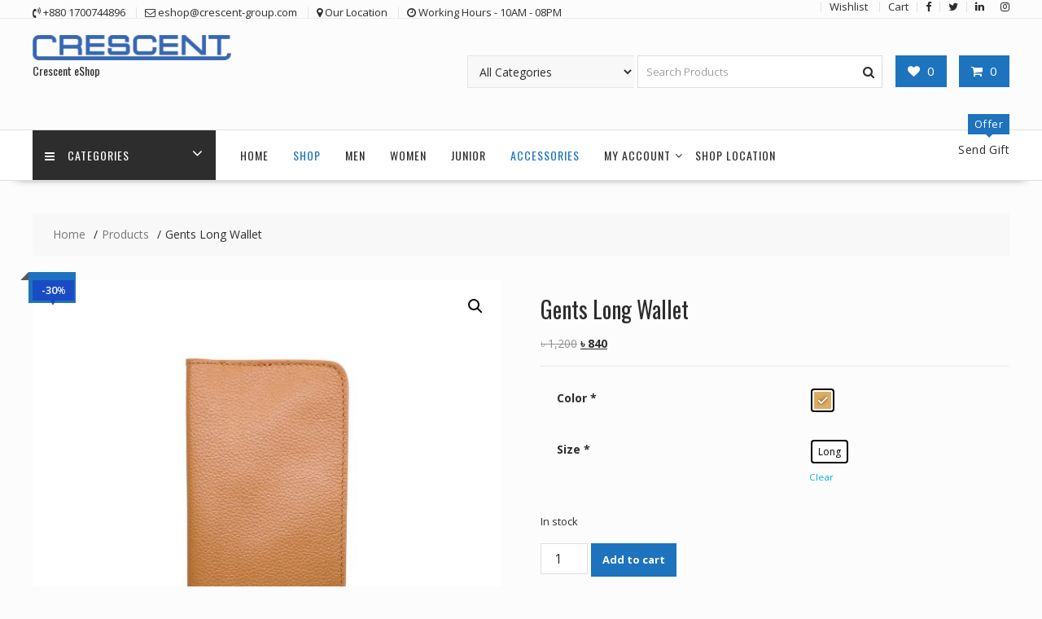

--- FILE ---
content_type: text/html; charset=UTF-8
request_url: https://crescentfootwear.com/product/gents-long-wallet/
body_size: 29785
content:
<!DOCTYPE html>
        <html lang="en-US" xmlns="http://www.w3.org/1999/html">
    	<head>

		        <meta charset="UTF-8">
        <meta name="viewport" content="width=device-width, initial-scale=1">
        <link rel="profile" href="http://gmpg.org/xfn/11">
        <link rel="pingback" href="https://crescentfootwear.com/xmlrpc.php">
    				<script>document.documentElement.className = document.documentElement.className + ' yes-js js_active js'</script>
				<title>Gents Long Wallet &#8211; Crescent Online Shop</title>
<meta name='robots' content='max-image-preview:large' />
<link rel='dns-prefetch' href='//www.googletagmanager.com' />
<link rel='dns-prefetch' href='//ajax.googleapis.com' />
<link rel='dns-prefetch' href='//fonts.googleapis.com' />
<link rel='dns-prefetch' href='//code.jquery.com' />
<link rel="alternate" type="application/rss+xml" title="Crescent Online Shop &raquo; Feed" href="https://crescentfootwear.com/feed/" />
<link rel="alternate" type="application/rss+xml" title="Crescent Online Shop &raquo; Comments Feed" href="https://crescentfootwear.com/comments/feed/" />
<link rel="alternate" type="application/rss+xml" title="Crescent Online Shop &raquo; Gents Long Wallet Comments Feed" href="https://crescentfootwear.com/product/gents-long-wallet/feed/" />
<link rel="alternate" title="oEmbed (JSON)" type="application/json+oembed" href="https://crescentfootwear.com/wp-json/oembed/1.0/embed?url=https%3A%2F%2Fcrescentfootwear.com%2Fproduct%2Fgents-long-wallet%2F" />
<link rel="alternate" title="oEmbed (XML)" type="text/xml+oembed" href="https://crescentfootwear.com/wp-json/oembed/1.0/embed?url=https%3A%2F%2Fcrescentfootwear.com%2Fproduct%2Fgents-long-wallet%2F&#038;format=xml" />
<style id='wp-img-auto-sizes-contain-inline-css' type='text/css'>
img:is([sizes=auto i],[sizes^="auto," i]){contain-intrinsic-size:3000px 1500px}
/*# sourceURL=wp-img-auto-sizes-contain-inline-css */
</style>
<style id='wp-emoji-styles-inline-css' type='text/css'>

	img.wp-smiley, img.emoji {
		display: inline !important;
		border: none !important;
		box-shadow: none !important;
		height: 1em !important;
		width: 1em !important;
		margin: 0 0.07em !important;
		vertical-align: -0.1em !important;
		background: none !important;
		padding: 0 !important;
	}
/*# sourceURL=wp-emoji-styles-inline-css */
</style>
<link rel='stylesheet' id='wp-block-library-css' href='https://crescentfootwear.com/wp-includes/css/dist/block-library/style.min.css?ver=6.9' type='text/css' media='all' />
<link rel='stylesheet' id='wc-blocks-style-css' href='https://crescentfootwear.com/wp-content/plugins/woocommerce/assets/client/blocks/wc-blocks.css?ver=wc-10.1.3' type='text/css' media='all' />
<style id='global-styles-inline-css' type='text/css'>
:root{--wp--preset--aspect-ratio--square: 1;--wp--preset--aspect-ratio--4-3: 4/3;--wp--preset--aspect-ratio--3-4: 3/4;--wp--preset--aspect-ratio--3-2: 3/2;--wp--preset--aspect-ratio--2-3: 2/3;--wp--preset--aspect-ratio--16-9: 16/9;--wp--preset--aspect-ratio--9-16: 9/16;--wp--preset--color--black: #000000;--wp--preset--color--cyan-bluish-gray: #abb8c3;--wp--preset--color--white: #ffffff;--wp--preset--color--pale-pink: #f78da7;--wp--preset--color--vivid-red: #cf2e2e;--wp--preset--color--luminous-vivid-orange: #ff6900;--wp--preset--color--luminous-vivid-amber: #fcb900;--wp--preset--color--light-green-cyan: #7bdcb5;--wp--preset--color--vivid-green-cyan: #00d084;--wp--preset--color--pale-cyan-blue: #8ed1fc;--wp--preset--color--vivid-cyan-blue: #0693e3;--wp--preset--color--vivid-purple: #9b51e0;--wp--preset--gradient--vivid-cyan-blue-to-vivid-purple: linear-gradient(135deg,rgb(6,147,227) 0%,rgb(155,81,224) 100%);--wp--preset--gradient--light-green-cyan-to-vivid-green-cyan: linear-gradient(135deg,rgb(122,220,180) 0%,rgb(0,208,130) 100%);--wp--preset--gradient--luminous-vivid-amber-to-luminous-vivid-orange: linear-gradient(135deg,rgb(252,185,0) 0%,rgb(255,105,0) 100%);--wp--preset--gradient--luminous-vivid-orange-to-vivid-red: linear-gradient(135deg,rgb(255,105,0) 0%,rgb(207,46,46) 100%);--wp--preset--gradient--very-light-gray-to-cyan-bluish-gray: linear-gradient(135deg,rgb(238,238,238) 0%,rgb(169,184,195) 100%);--wp--preset--gradient--cool-to-warm-spectrum: linear-gradient(135deg,rgb(74,234,220) 0%,rgb(151,120,209) 20%,rgb(207,42,186) 40%,rgb(238,44,130) 60%,rgb(251,105,98) 80%,rgb(254,248,76) 100%);--wp--preset--gradient--blush-light-purple: linear-gradient(135deg,rgb(255,206,236) 0%,rgb(152,150,240) 100%);--wp--preset--gradient--blush-bordeaux: linear-gradient(135deg,rgb(254,205,165) 0%,rgb(254,45,45) 50%,rgb(107,0,62) 100%);--wp--preset--gradient--luminous-dusk: linear-gradient(135deg,rgb(255,203,112) 0%,rgb(199,81,192) 50%,rgb(65,88,208) 100%);--wp--preset--gradient--pale-ocean: linear-gradient(135deg,rgb(255,245,203) 0%,rgb(182,227,212) 50%,rgb(51,167,181) 100%);--wp--preset--gradient--electric-grass: linear-gradient(135deg,rgb(202,248,128) 0%,rgb(113,206,126) 100%);--wp--preset--gradient--midnight: linear-gradient(135deg,rgb(2,3,129) 0%,rgb(40,116,252) 100%);--wp--preset--font-size--small: 13px;--wp--preset--font-size--medium: 20px;--wp--preset--font-size--large: 36px;--wp--preset--font-size--x-large: 42px;--wp--preset--spacing--20: 0.44rem;--wp--preset--spacing--30: 0.67rem;--wp--preset--spacing--40: 1rem;--wp--preset--spacing--50: 1.5rem;--wp--preset--spacing--60: 2.25rem;--wp--preset--spacing--70: 3.38rem;--wp--preset--spacing--80: 5.06rem;--wp--preset--shadow--natural: 6px 6px 9px rgba(0, 0, 0, 0.2);--wp--preset--shadow--deep: 12px 12px 50px rgba(0, 0, 0, 0.4);--wp--preset--shadow--sharp: 6px 6px 0px rgba(0, 0, 0, 0.2);--wp--preset--shadow--outlined: 6px 6px 0px -3px rgb(255, 255, 255), 6px 6px rgb(0, 0, 0);--wp--preset--shadow--crisp: 6px 6px 0px rgb(0, 0, 0);}:where(.is-layout-flex){gap: 0.5em;}:where(.is-layout-grid){gap: 0.5em;}body .is-layout-flex{display: flex;}.is-layout-flex{flex-wrap: wrap;align-items: center;}.is-layout-flex > :is(*, div){margin: 0;}body .is-layout-grid{display: grid;}.is-layout-grid > :is(*, div){margin: 0;}:where(.wp-block-columns.is-layout-flex){gap: 2em;}:where(.wp-block-columns.is-layout-grid){gap: 2em;}:where(.wp-block-post-template.is-layout-flex){gap: 1.25em;}:where(.wp-block-post-template.is-layout-grid){gap: 1.25em;}.has-black-color{color: var(--wp--preset--color--black) !important;}.has-cyan-bluish-gray-color{color: var(--wp--preset--color--cyan-bluish-gray) !important;}.has-white-color{color: var(--wp--preset--color--white) !important;}.has-pale-pink-color{color: var(--wp--preset--color--pale-pink) !important;}.has-vivid-red-color{color: var(--wp--preset--color--vivid-red) !important;}.has-luminous-vivid-orange-color{color: var(--wp--preset--color--luminous-vivid-orange) !important;}.has-luminous-vivid-amber-color{color: var(--wp--preset--color--luminous-vivid-amber) !important;}.has-light-green-cyan-color{color: var(--wp--preset--color--light-green-cyan) !important;}.has-vivid-green-cyan-color{color: var(--wp--preset--color--vivid-green-cyan) !important;}.has-pale-cyan-blue-color{color: var(--wp--preset--color--pale-cyan-blue) !important;}.has-vivid-cyan-blue-color{color: var(--wp--preset--color--vivid-cyan-blue) !important;}.has-vivid-purple-color{color: var(--wp--preset--color--vivid-purple) !important;}.has-black-background-color{background-color: var(--wp--preset--color--black) !important;}.has-cyan-bluish-gray-background-color{background-color: var(--wp--preset--color--cyan-bluish-gray) !important;}.has-white-background-color{background-color: var(--wp--preset--color--white) !important;}.has-pale-pink-background-color{background-color: var(--wp--preset--color--pale-pink) !important;}.has-vivid-red-background-color{background-color: var(--wp--preset--color--vivid-red) !important;}.has-luminous-vivid-orange-background-color{background-color: var(--wp--preset--color--luminous-vivid-orange) !important;}.has-luminous-vivid-amber-background-color{background-color: var(--wp--preset--color--luminous-vivid-amber) !important;}.has-light-green-cyan-background-color{background-color: var(--wp--preset--color--light-green-cyan) !important;}.has-vivid-green-cyan-background-color{background-color: var(--wp--preset--color--vivid-green-cyan) !important;}.has-pale-cyan-blue-background-color{background-color: var(--wp--preset--color--pale-cyan-blue) !important;}.has-vivid-cyan-blue-background-color{background-color: var(--wp--preset--color--vivid-cyan-blue) !important;}.has-vivid-purple-background-color{background-color: var(--wp--preset--color--vivid-purple) !important;}.has-black-border-color{border-color: var(--wp--preset--color--black) !important;}.has-cyan-bluish-gray-border-color{border-color: var(--wp--preset--color--cyan-bluish-gray) !important;}.has-white-border-color{border-color: var(--wp--preset--color--white) !important;}.has-pale-pink-border-color{border-color: var(--wp--preset--color--pale-pink) !important;}.has-vivid-red-border-color{border-color: var(--wp--preset--color--vivid-red) !important;}.has-luminous-vivid-orange-border-color{border-color: var(--wp--preset--color--luminous-vivid-orange) !important;}.has-luminous-vivid-amber-border-color{border-color: var(--wp--preset--color--luminous-vivid-amber) !important;}.has-light-green-cyan-border-color{border-color: var(--wp--preset--color--light-green-cyan) !important;}.has-vivid-green-cyan-border-color{border-color: var(--wp--preset--color--vivid-green-cyan) !important;}.has-pale-cyan-blue-border-color{border-color: var(--wp--preset--color--pale-cyan-blue) !important;}.has-vivid-cyan-blue-border-color{border-color: var(--wp--preset--color--vivid-cyan-blue) !important;}.has-vivid-purple-border-color{border-color: var(--wp--preset--color--vivid-purple) !important;}.has-vivid-cyan-blue-to-vivid-purple-gradient-background{background: var(--wp--preset--gradient--vivid-cyan-blue-to-vivid-purple) !important;}.has-light-green-cyan-to-vivid-green-cyan-gradient-background{background: var(--wp--preset--gradient--light-green-cyan-to-vivid-green-cyan) !important;}.has-luminous-vivid-amber-to-luminous-vivid-orange-gradient-background{background: var(--wp--preset--gradient--luminous-vivid-amber-to-luminous-vivid-orange) !important;}.has-luminous-vivid-orange-to-vivid-red-gradient-background{background: var(--wp--preset--gradient--luminous-vivid-orange-to-vivid-red) !important;}.has-very-light-gray-to-cyan-bluish-gray-gradient-background{background: var(--wp--preset--gradient--very-light-gray-to-cyan-bluish-gray) !important;}.has-cool-to-warm-spectrum-gradient-background{background: var(--wp--preset--gradient--cool-to-warm-spectrum) !important;}.has-blush-light-purple-gradient-background{background: var(--wp--preset--gradient--blush-light-purple) !important;}.has-blush-bordeaux-gradient-background{background: var(--wp--preset--gradient--blush-bordeaux) !important;}.has-luminous-dusk-gradient-background{background: var(--wp--preset--gradient--luminous-dusk) !important;}.has-pale-ocean-gradient-background{background: var(--wp--preset--gradient--pale-ocean) !important;}.has-electric-grass-gradient-background{background: var(--wp--preset--gradient--electric-grass) !important;}.has-midnight-gradient-background{background: var(--wp--preset--gradient--midnight) !important;}.has-small-font-size{font-size: var(--wp--preset--font-size--small) !important;}.has-medium-font-size{font-size: var(--wp--preset--font-size--medium) !important;}.has-large-font-size{font-size: var(--wp--preset--font-size--large) !important;}.has-x-large-font-size{font-size: var(--wp--preset--font-size--x-large) !important;}
/*# sourceURL=global-styles-inline-css */
</style>

<style id='classic-theme-styles-inline-css' type='text/css'>
/*! This file is auto-generated */
.wp-block-button__link{color:#fff;background-color:#32373c;border-radius:9999px;box-shadow:none;text-decoration:none;padding:calc(.667em + 2px) calc(1.333em + 2px);font-size:1.125em}.wp-block-file__button{background:#32373c;color:#fff;text-decoration:none}
/*# sourceURL=/wp-includes/css/classic-themes.min.css */
</style>
<link rel='stylesheet' id='fontawesome-css' href='https://crescentfootwear.com/wp-content/plugins/gutentor/assets/library/fontawesome/css/all.min.css?ver=5.12.0' type='text/css' media='all' />
<link rel='stylesheet' id='wpness-grid-css' href='https://crescentfootwear.com/wp-content/plugins/gutentor/assets/library/wpness-grid/wpness-grid.css?ver=1.0.0' type='text/css' media='all' />
<link rel='stylesheet' id='animate-css' href='https://crescentfootwear.com/wp-content/plugins/gutentor/assets/library/animatecss/animate.min.css?ver=3.7.2' type='text/css' media='all' />
<link rel='stylesheet' id='email-subscribers-css' href='https://crescentfootwear.com/wp-content/plugins/email-subscribers/lite/public/css/email-subscribers-public.css?ver=5.7.13' type='text/css' media='all' />
<link rel='stylesheet' id='dslc-fontawesome-css' href='https://crescentfootwear.com/wp-content/plugins/live-composer-page-builder/css/font-awesome.css?ver=1.5.36' type='text/css' media='all' />
<link rel='stylesheet' id='dslc-plugins-css-css' href='https://crescentfootwear.com/wp-content/plugins/live-composer-page-builder/css/dist/frontend.plugins.min.css?ver=1.5.36' type='text/css' media='all' />
<link rel='stylesheet' id='dslc-frontend-css-css' href='https://crescentfootwear.com/wp-content/plugins/live-composer-page-builder/css/dist/frontend.min.css?ver=1.5.36' type='text/css' media='all' />
<link rel='stylesheet' id='pif-styles-css' href='https://crescentfootwear.com/wp-content/plugins/woocommerce-product-image-flipper/assets/css/style.css?ver=6.9' type='text/css' media='all' />
<link rel='stylesheet' id='photoswipe-css' href='https://crescentfootwear.com/wp-content/plugins/woocommerce/assets/css/photoswipe/photoswipe.min.css?ver=10.1.3' type='text/css' media='all' />
<link rel='stylesheet' id='photoswipe-default-skin-css' href='https://crescentfootwear.com/wp-content/plugins/woocommerce/assets/css/photoswipe/default-skin/default-skin.min.css?ver=10.1.3' type='text/css' media='all' />
<link rel='stylesheet' id='woocommerce-layout-css' href='https://crescentfootwear.com/wp-content/plugins/woocommerce/assets/css/woocommerce-layout.css?ver=10.1.3' type='text/css' media='all' />
<link rel='stylesheet' id='woocommerce-smallscreen-css' href='https://crescentfootwear.com/wp-content/plugins/woocommerce/assets/css/woocommerce-smallscreen.css?ver=10.1.3' type='text/css' media='only screen and (max-width: 768px)' />
<link rel='stylesheet' id='woocommerce-general-css' href='https://crescentfootwear.com/wp-content/plugins/woocommerce/assets/css/woocommerce.css?ver=10.1.3' type='text/css' media='all' />
<style id='woocommerce-inline-inline-css' type='text/css'>
.woocommerce form .form-row .required { visibility: visible; }
/*# sourceURL=woocommerce-inline-inline-css */
</style>
<link rel='stylesheet' id='awsm-jobs-general-css' href='https://crescentfootwear.com/wp-content/plugins/wp-job-openings/assets/css/general.min.css?ver=3.4.3' type='text/css' media='all' />
<link rel='stylesheet' id='awsm-jobs-style-css' href='https://crescentfootwear.com/wp-content/plugins/wp-job-openings/assets/css/style.min.css?ver=3.4.3' type='text/css' media='all' />
<link rel='stylesheet' id='wt-smart-coupon-for-woo-css' href='https://crescentfootwear.com/wp-content/plugins/wt-smart-coupons-for-woocommerce/public/css/wt-smart-coupon-public.css?ver=1.6.1' type='text/css' media='all' />
<link rel='stylesheet' id='woo-variation-swatches-css' href='https://crescentfootwear.com/wp-content/plugins/woo-variation-swatches/assets/css/frontend.min.css?ver=1709555689' type='text/css' media='all' />
<style id='woo-variation-swatches-inline-css' type='text/css'>
:root {
--wvs-tick:url("data:image/svg+xml;utf8,%3Csvg filter='drop-shadow(0px 0px 2px rgb(0 0 0 / .8))' xmlns='http://www.w3.org/2000/svg'  viewBox='0 0 30 30'%3E%3Cpath fill='none' stroke='%23ffffff' stroke-linecap='round' stroke-linejoin='round' stroke-width='4' d='M4 16L11 23 27 7'/%3E%3C/svg%3E");

--wvs-cross:url("data:image/svg+xml;utf8,%3Csvg filter='drop-shadow(0px 0px 5px rgb(255 255 255 / .6))' xmlns='http://www.w3.org/2000/svg' width='72px' height='72px' viewBox='0 0 24 24'%3E%3Cpath fill='none' stroke='%23ff0000' stroke-linecap='round' stroke-width='0.6' d='M5 5L19 19M19 5L5 19'/%3E%3C/svg%3E");
--wvs-single-product-item-width:25px;
--wvs-single-product-item-height:25px;
--wvs-single-product-item-font-size:12px}
/*# sourceURL=woo-variation-swatches-inline-css */
</style>
<link rel='stylesheet' id='yith_wcas_frontend-css' href='https://crescentfootwear.com/wp-content/plugins/yith-woocommerce-ajax-search-premium/assets/css/yith_wcas_ajax_search.css?ver=1.12.0' type='text/css' media='all' />
<style id='yith_wcas_frontend-inline-css' type='text/css'>

                .autocomplete-suggestion{
                    padding-right: 20px;
                }
                .woocommerce .autocomplete-suggestion  span.yith_wcas_result_on_sale,
                .autocomplete-suggestion  span.yith_wcas_result_on_sale{
                        background: #7eb742;
                        color: #ffffff
                }
                .woocommerce .autocomplete-suggestion  span.yith_wcas_result_outofstock,
                .autocomplete-suggestion  span.yith_wcas_result_outofstock{
                        background: #7a7a7a;
                        color: #ffffff
                }
                .woocommerce .autocomplete-suggestion  span.yith_wcas_result_featured,
                .autocomplete-suggestion  span.yith_wcas_result_featured{
                        background: #c0392b;
                        color: #ffffff
                }
                .autocomplete-suggestion img{
                    width: 50px;
                }
                .autocomplete-suggestion .yith_wcas_result_content .title{
                    color: #004b91;
                }
                .autocomplete-suggestion{
                                    min-height: 60px;
                                }
/*# sourceURL=yith_wcas_frontend-inline-css */
</style>
<link rel='stylesheet' id='yith-wcpsc-frontent-styles-css' href='https://crescentfootwear.com/wp-content/plugins/yith-product-size-charts-for-woocommerce-premium/assets/css/frontend_premium.css?ver=6.9' type='text/css' media='all' />
<style id='yith-wcpsc-frontent-styles-inline-css' type='text/css'>
.yith-wcpsc-overlay{
                background: #000000;
                opacity: 0.8;
            }.yith-wcpsc-product-size-chart-button{
                background: #ffffff;
                border: none;
                border-radius: 0px;
                color: #1c6fce;
                display: inline-block;
                padding: 5px 5px 5px 5px;
                text-decoration: none;
                margin: 5px 3px;
                cursor: pointer;
                box-shadow: 0px 2px 7px -2px #ffffff;
				font-size: 12px;
            }
            .yith-wcpsc-product-size-chart-button:hover{
                 background: #ffffff;
            }
            .yith-wcpsc-product-table-elegant th {
                        border-top-color: #1c6fce !important;
                        border-bottom-color: #1c6fce !important;
                    }
                    .yith-wcpsc-product-table-elegant tr td {
                        border-bottom-color: #609add !important;
                    }.yith-wcpsc-product-size-charts-popup{
                                box-shadow: 2px 2px 10px 1px #e5e5e5 !important;
                                background: #ffffff !important;
                                border: 1px solid #e5e5e5 !important;
                            }
                            ul.yith-wcpsc-tabbed-popup-list li.ui-state-active {
                                background : #ffffff !important;
                            }
/*# sourceURL=yith-wcpsc-frontent-styles-inline-css */
</style>
<link rel='stylesheet' id='dashicons-css' href='https://crescentfootwear.com/wp-includes/css/dashicons.min.css?ver=6.9' type='text/css' media='all' />
<style id='dashicons-inline-css' type='text/css'>
[data-font="Dashicons"]:before {font-family: 'Dashicons' !important;content: attr(data-icon) !important;speak: none !important;font-weight: normal !important;font-variant: normal !important;text-transform: none !important;line-height: 1 !important;font-style: normal !important;-webkit-font-smoothing: antialiased !important;-moz-osx-font-smoothing: grayscale !important;}
/*# sourceURL=dashicons-inline-css */
</style>
<link rel='stylesheet' id='jquery-ui-style-css-css' href='//ajax.googleapis.com/ajax/libs/jqueryui/1.11.3/themes/smoothness/jquery-ui.css?ver=6.9' type='text/css' media='all' />
<link rel='stylesheet' id='ion.range-slider-css' href='https://crescentfootwear.com/wp-content/plugins/yith-woocommerce-ajax-product-filter-premium/assets/css/ion.range-slider.css?ver=2.3.1' type='text/css' media='all' />
<link rel='stylesheet' id='yith-wcan-shortcodes-css' href='https://crescentfootwear.com/wp-content/plugins/yith-woocommerce-ajax-product-filter-premium/assets/css/shortcodes.css?ver=4.3.0' type='text/css' media='all' />
<style id='yith-wcan-shortcodes-inline-css' type='text/css'>
:root{
	--yith-wcan-filters_colors_titles: #333333;
	--yith-wcan-filters_colors_background: #FFFFFF;
	--yith-wcan-filters_colors_accent: rgb(44,77,174);
	--yith-wcan-filters_colors_accent_r: 44;
	--yith-wcan-filters_colors_accent_g: 77;
	--yith-wcan-filters_colors_accent_b: 174;
	--yith-wcan-color_swatches_border_radius: 5px;
	--yith-wcan-color_swatches_size: 30px;
	--yith-wcan-labels_style_background: #FFFFFF;
	--yith-wcan-labels_style_background_hover: rgb(35,107,188);
	--yith-wcan-labels_style_background_active: rgb(35,107,188);
	--yith-wcan-labels_style_text: #434343;
	--yith-wcan-labels_style_text_hover: #FFFFFF;
	--yith-wcan-labels_style_text_active: #FFFFFF;
	--yith-wcan-anchors_style_text: #434343;
	--yith-wcan-anchors_style_text_hover: rgb(35,107,188);
	--yith-wcan-anchors_style_text_active: rgb(35,107,188);
}
/*# sourceURL=yith-wcan-shortcodes-inline-css */
</style>
<link rel='stylesheet' id='yith_wcbm_badge_style-css' href='https://crescentfootwear.com/wp-content/plugins/yith-woocommerce-badge-management-premium/assets/css/frontend.css?ver=1.4.14' type='text/css' media='all' />
<style id='yith_wcbm_badge_style-inline-css' type='text/css'>
.yith-wcbm-badge-7787 .yith-wcbm-badge-text{-ms-transform:  scaleX(-1); -webkit-transform:  scaleX(-1); transform: scaleX(-1)}.yith-wcbm-badge-7787{ top: 2px;bottom: auto;left: 0px;right: auto; opacity: 1; }.yith-wcbm-badge-7787 .yith-wcbm-badge__wrap{ -ms-transform: rotateX(0deg) rotateY(166deg) rotateZ(0deg); -webkit-transform: rotateX(0deg) rotateY(166deg) rotateZ(0deg); transform: rotateX(0deg) rotateY(166deg) rotateZ(0deg); }			.yith-wcbm-css-badge-7787{
				color: #FFFFFF;
				font-family: "Open Sans",sans-serif;
				position:relative;
				box-sizing: border-box;
				position: absolute;
				background-color: transparent;
				width: 65px;
				height: 65px;
				overflow:hidden;
			}
			.yith-wcbm-css-badge-7787 div.yith-wcbm-css-s1{
				position: absolute;
				z-index: 12;
				top:0;
				left:2px;
				border-bottom: 4px solid #255899;
				border-left: 3px solid transparent;
				width:10px;
			}

			.yith-wcbm-css-badge-7787 div.yith-wcbm-css-s2{
				position: absolute;
				z-index: 12;
				bottom:2px;
				right:0px;
				border-left: 4px solid #255899;
				border-bottom: 3px solid transparent;
				height:10px;
			}

			.yith-wcbm-css-badge-7787 div.yith-wcbm-css-text{
				background: #3e93ff;
				font-size: 10px;
				font-weight: bold;
				line-height: 22px;
				position: absolute;
				text-align: center;
				z-index: 14;
				-webkit-transform: rotate(45deg);
			   	-ms-transform: rotate(45deg);
			   	transform: rotate(45deg);
				top: 11px;
				left: -7px;
				width: 100px;
				text-align: center;
			}
			.yith-wcbm-badge-7743{ top: 0px;bottom: auto;left: 0px;right: auto; opacity: 1; }.yith-wcbm-badge-7743 .yith-wcbm-badge__wrap{ -ms-transform: rotateX(0deg) rotateY(0deg) rotateZ(0deg); -webkit-transform: rotateX(0deg) rotateY(0deg) rotateZ(0deg); transform: rotateX(0deg) rotateY(0deg) rotateZ(0deg); }        .yith-wcbm-on-sale-badge-7743{
        color: #FFFFFF;
        font-family: "Open Sans",sans-serif;
        width:51px;
        height:32px;
        position:relative;
        box-sizing: border-box;
        position: absolute;
        background: #transparent;
        }
        .yith-wcbm-on-sale-badge-7743 .yith-wcbm-shape1{
        width:51px;
        height:25px;
        position:relative;
        box-sizing: border-box;
        position: absolute;
        top:0px;
        right:0px;
        background: #194cc4;
        }
        .yith-wcbm-on-sale-badge-7743 .yith-wcbm-shape1:before{
        content: '';
        width:0;
        height: 0;
        position: absolute;
        bottom: -6px;
        left:22px;
        border-left: 3px solid transparent;
        border-top: 6px solid #194cc4;
        border-right: 3px solid transparent;
        }
        .yith-wcbm-on-sale-badge-7743 .yith-wcbm-shape1:after{

        }
        .yith-wcbm-on-sale-badge-7743.yith-wcbm-advanced-display-percentage .yith-wcbm-sale-percent{
        position: absolute;
        font-family: 'Open Sans', sans-serif;
        font-size: 13px;
        font-weight: 600;
        line-height: 0px;
        top:12px;
        right:21px;
        }
        .yith-wcbm-on-sale-badge-7743.yith-wcbm-advanced-display-percentage .yith-wcbm-sale-percent:before{
        content: '-';
        }

        .yith-wcbm-on-sale-badge-7743.yith-wcbm-advanced-display-percentage .yith-wcbm-simbol-percent{
        position: absolute;
        font-family: 'Open Sans', sans-serif;
        font-size: 12px;
        line-height: 0px;
        top:13px;
        right:10px;
        }

        .yith-wcbm-on-sale-badge-7743.yith-wcbm-advanced-display-amount .yith-wcbm-saved-money{
        position: absolute;
        font-family: 'Open Sans', sans-serif;
        font-weight: 600;
        font-size: 13px;
        line-height: 0px;
        top:12px;
        left:0;
        width:100%;
        text-align: center;
        }

        .yith-wcbm-on-sale-badge-7743.yith-wcbm-advanced-display-amount .yith-wcbm-saved-money:before{
        content: '-';
        }

        .yith-wcbm-on-sale-badge-7743.yith-wcbm-advanced-display-amount .yith-wcbm-sale-percent,
        .yith-wcbm-on-sale-badge-7743.yith-wcbm-advanced-display-amount .yith-wcbm-simbol-percent,
        .yith-wcbm-on-sale-badge-7743.yith-wcbm-advanced-display-percentage .yith-wcbm-saved-money,
        .yith-wcbm-on-sale-badge-7743 .yith-wcbm-simbol-off,
        .yith-wcbm-on-sale-badge-7743 .yith-wcbm-save,
        .yith-wcbm-on-sale-badge-7743 .yith-wcbm-simbol-sale,
        .yith-wcbm-on-sale-badge-7743 .yith-wcbm-simbol-sale-exclamation,
        .yith-wcbm-on-sale-badge-7743 .yith-wcbm-saved-money-value,
        .yith-wcbm-on-sale-badge-7743 .yith-wcbm-saved-money-currency{
        display: none;
        }
        .yith-wcbm-badge-7744{ top: 0px;bottom: auto;left: auto;right: 0px; opacity: 1; }.yith-wcbm-badge-7744 .yith-wcbm-badge__wrap{ -ms-transform: rotateX(0deg) rotateY(20deg) rotateZ(0deg); -webkit-transform: rotateX(0deg) rotateY(20deg) rotateZ(0deg); transform: rotateX(0deg) rotateY(20deg) rotateZ(0deg); }			.yith-wcbm-css-badge-7744{
				color: #FFFFFF;
				font-family: "Open Sans",sans-serif;
				position:relative;
				box-sizing: border-box;
				position: absolute;
				width:auto;
				height:auto;
				background-color: transparent;
			}
			.yith-wcbm-css-badge-7744 div.yith-wcbm-css-s1{
				width:0;
				height:0;
				border-top: 6px solid #840303;
				border-right: 5px solid transparent;
				border-left: 2px solid transparent;
				position: absolute;
				right: 1px;
				top: 30px;
			}

			.yith-wcbm-css-badge-7744 div.yith-wcbm-css-s2{
				width:13px;
				height:26px;
				display: inline-block;
			}

			.yith-wcbm-css-badge-7744 div.yith-wcbm-css-text{
				background: #dd0606;
				font-size: 14px;
				font-weight: bold;
				line-height: 30px;
				height: 30px;
				white-space:nowrap;
				padding-right: 10px;
				padding-left: 8px;
				position: relative;
				top: -6px;
				right: 0;
				display: inline-block;
			}

			.yith-wcbm-css-badge-7744 div.yith-wcbm-css-text:before{
				content: '';
				width:0;
				height:0;
				border-right: 12px solid #dd0606;
				border-bottom: 15px solid transparent;
				position: absolute;
				top: 0;
				left:-12px;
			}

			.yith-wcbm-css-badge-7744 div.yith-wcbm-css-text:after{
				content: '';
				width:0;
				height:0;
				border-right: 12px solid #dd0606;
				border-top: 15px solid transparent;
				position: absolute;
				top: 15px;
				left:-12px;
			}
			.yith-wcbm-badge-7785{ top: auto;bottom: 0px;left: calc(50% - 100px);right: auto; opacity: 1; }.yith-wcbm-badge-7785 .yith-wcbm-badge__wrap{ -ms-transform: rotateX(0deg) rotateY(0deg) rotateZ(0deg); -webkit-transform: rotateX(0deg) rotateY(0deg) rotateZ(0deg); transform: rotateX(0deg) rotateY(0deg) rotateZ(0deg); }        .yith-wcbm-badge-7785 .yith-wcbm-badge__wrap
        {
                color: #1e73be;
        background-color: #c4d8ff;
        width: 200px;
        height: 30px;
        line-height: 30px;
        border-top-left-radius: 0px;
        border-bottom-left-radius: 0px;
        border-top-right-radius: 0px;
        border-bottom-right-radius: 0px;
        padding-top: 0px;
        padding-bottom: 0px;
        padding-left: 0px;
        padding-right: 0px;
        font-size: 14px;
        }
        @media only screen and (max-width: 768px) {
        .yith-wcbm-badge-7785{ -ms-transform: scale(4.3); -webkit-transform: scale(4.3); transform: scale(4.3);transform-origin: center bottom; }
    }
/*# sourceURL=yith_wcbm_badge_style-inline-css */
</style>
<link rel='stylesheet' id='googleFontsOpenSans-css' href='//fonts.googleapis.com/css?family=Open+Sans%3A400%2C600%2C700%2C800%2C300&#038;ver=1.0.0' type='text/css' media='all' />
<link rel='stylesheet' id='ywgc-frontend-css' href='https://crescentfootwear.com/wp-content/plugins/yith-woocommerce-gift-cards/assets/css/ywgc-frontend.css?ver=4.10.0' type='text/css' media='all' />
<style id='ywgc-frontend-inline-css' type='text/css'>

                    .ywgc_apply_gift_card_button{
                        background-color:#448a85 !important;
                        color:#ffffff!important;
                    }
                    .ywgc_apply_gift_card_button:hover{
                        background-color:#4ac4aa!important;
                        color:#ffffff!important;
                    }
                    .ywgc_enter_code{
                        background-color:#ffffff;
                        color:#000000;
                    }
                    .ywgc_enter_code:hover{
                        background-color:#ffffff;
                        color: #000000;
                    }
                    .gift-cards-list button{
                        border: 1px solid #000000;
                    }
                    .selected_image_parent{
                        border: 2px dashed #000000 !important;
                    }
                    .ywgc-preset-image.selected_image_parent:after{
                        background-color: #000000;
                    }
                    .ywgc-predefined-amount-button.selected_button{
                        background-color: #000000;
                    }
                    .ywgc-on-sale-text{
                        color:#000000;
                    }
                    .ywgc-choose-image.ywgc-choose-template:hover{
                        background: rgba(0, 0, 0, 0.9);
                    }
                    .ywgc-choose-image.ywgc-choose-template{
                        background: rgba(0, 0, 0, 0.8);
                    }
                    .ui-datepicker a.ui-state-active, .ui-datepicker a.ui-state-hover {
                        background:#000000 !important;
                        color: white;
                    }
                    .ywgc-form-preview-separator{
                        background-color: #000000;
                    }
                    .ywgc-form-preview-amount{
                        color: #000000;
                    }
                    #ywgc-manual-amount{
                        border: 1px solid #000000;
                    }
                    .ywgc-template-categories a:hover,
                    .ywgc-template-categories a.ywgc-category-selected{
                        color: #000000;
                    }
                    .ywgc-design-list-modal .ywgc-preset-image:before {
                        background-color: #000000;
                    }
                    .ywgc-custom-upload-container-modal .ywgc-custom-design-modal-preview-close {
                        background-color: #000000;
                    }
           
/*# sourceURL=ywgc-frontend-inline-css */
</style>
<link rel='stylesheet' id='jquery-ui-css-css' href='//code.jquery.com/ui/1.13.1/themes/smoothness/jquery-ui.css?ver=1' type='text/css' media='all' />
<link rel='stylesheet' id='yit-icon-retinaicon-font-css' href='https://crescentfootwear.com/wp-content/plugins/yith-woocommerce-popup-premium/assets/fonts/retinaicon-font/style.css?ver=6.9' type='text/css' media='all' />
<link rel='stylesheet' id='font-awesome-css' href='https://crescentfootwear.com/wp-content/plugins/yith-woocommerce-popup-premium/assets/css/font-awesome.min.css?ver=6.9' type='text/css' media='all' />
<style id='font-awesome-inline-css' type='text/css'>
[data-font="FontAwesome"]:before {font-family: 'FontAwesome' !important;content: attr(data-icon) !important;speak: none !important;font-weight: normal !important;font-variant: normal !important;text-transform: none !important;line-height: 1 !important;font-style: normal !important;-webkit-font-smoothing: antialiased !important;-moz-osx-font-smoothing: grayscale !important;}
/*# sourceURL=font-awesome-inline-css */
</style>
<link rel='stylesheet' id='ypop_frontend-css' href='https://crescentfootwear.com/wp-content/plugins/yith-woocommerce-popup-premium/assets/css/frontend.css?ver=6.9' type='text/css' media='all' />
<link rel='stylesheet' id='jquery-selectBox-css' href='https://crescentfootwear.com/wp-content/plugins/yith-woocommerce-wishlist/assets/css/jquery.selectBox.css?ver=1.2.0' type='text/css' media='all' />
<link rel='stylesheet' id='yith-wcwl-font-awesome-css' href='https://crescentfootwear.com/wp-content/plugins/yith-woocommerce-wishlist/assets/css/font-awesome.css?ver=4.7.0' type='text/css' media='all' />
<link rel='stylesheet' id='woocommerce_prettyPhoto_css-css' href='//crescentfootwear.com/wp-content/plugins/woocommerce/assets/css/prettyPhoto.css?ver=3.1.6' type='text/css' media='all' />
<link rel='stylesheet' id='yith-wcwl-main-css' href='https://crescentfootwear.com/wp-content/plugins/yith-woocommerce-wishlist/assets/css/style.css?ver=3.30.0' type='text/css' media='all' />
<style id='yith-wcwl-main-inline-css' type='text/css'>
.yith-wcwl-share li a{color: #FFFFFF;}.yith-wcwl-share li a:hover{color: #FFFFFF;}.yith-wcwl-share a.facebook{background: #39599E; background-color: #39599E;}.yith-wcwl-share a.facebook:hover{background: #39599E; background-color: #39599E;}.yith-wcwl-share a.twitter{background: #45AFE2; background-color: #45AFE2;}.yith-wcwl-share a.twitter:hover{background: #39599E; background-color: #39599E;}.yith-wcwl-share a.pinterest{background: #AB2E31; background-color: #AB2E31;}.yith-wcwl-share a.pinterest:hover{background: #39599E; background-color: #39599E;}.yith-wcwl-share a.email{background: #FBB102; background-color: #FBB102;}.yith-wcwl-share a.email:hover{background: #39599E; background-color: #39599E;}.yith-wcwl-share a.whatsapp{background: #00A901; background-color: #00A901;}.yith-wcwl-share a.whatsapp:hover{background: #39599E; background-color: #39599E;}
/*# sourceURL=yith-wcwl-main-inline-css */
</style>
<link rel='stylesheet' id='brands-styles-css' href='https://crescentfootwear.com/wp-content/plugins/woocommerce/assets/css/brands.css?ver=10.1.3' type='text/css' media='all' />
<link rel='stylesheet' id='online-shop-googleapis-css' href='//fonts.googleapis.com/css?family=Oswald%3A400%2C300%7COpen+Sans%3A600%2C400&#038;ver=1.0.0' type='text/css' media='all' />
<link rel='stylesheet' id='select2-css' href='https://crescentfootwear.com/wp-content/plugins/woocommerce/assets/css/select2.css?ver=10.1.3' type='text/css' media='all' />
<link rel='stylesheet' id='online-shop-style-css' href='https://crescentfootwear.com/wp-content/themes/online-shop/style.css?ver=1.3.2' type='text/css' media='all' />
<style id='online-shop-style-inline-css' type='text/css'>

            .slider-section .at-action-wrapper .slick-arrow,
            .beside-slider .at-action-wrapper .slick-arrow,
            mark,
            .comment-form .form-submit input,
            .read-more,
            .slider-section .cat-links a,
            .featured-desc .above-entry-meta .cat-links a,
            #calendar_wrap #wp-calendar #today,
            #calendar_wrap #wp-calendar #today a,
            .wpcf7-form input.wpcf7-submit:hover,
            .breadcrumb,
            .slicknav_btn,
            .special-menu:hover,
            .slider-buttons a,
            .yith-wcwl-wrapper,
			.wc-cart-wrapper,
			.woocommerce span.onsale,
			.new-label,
			.woocommerce a.button.add_to_cart_button,
			.woocommerce a.added_to_cart,
			.woocommerce a.button.product_type_grouped,
			.woocommerce a.button.product_type_external,
			.woocommerce .single-product #respond input#submit.alt,
			.woocommerce .single-product a.button.alt,
			.woocommerce .single-product button.button.alt,
			.woocommerce .single-product input.button.alt,
			.woocommerce #respond input#submit.alt,
			.woocommerce a.button.alt,
			.woocommerce button.button.alt,
			.woocommerce input.button.alt,
			.woocommerce .widget_shopping_cart_content .buttons a.button,
			.woocommerce div.product .woocommerce-tabs ul.tabs li:hover,
			.woocommerce div.product .woocommerce-tabs ul.tabs li.active,
			.woocommerce .cart .button,
			.woocommerce .cart input.button,
			.woocommerce input.button:disabled, 
			.woocommerce input.button:disabled[disabled],
			.woocommerce input.button:disabled:hover, 
			.woocommerce input.button:disabled[disabled]:hover,
			 .wc-cat-feature .cat-title,
			 .single-item .icon,
			 .menu-right-highlight-text,
			 .woocommerce nav.woocommerce-pagination ul li a:focus, 
			 .woocommerce nav.woocommerce-pagination ul li a:hover, 
			 .woocommerce nav.woocommerce-pagination ul li span.current,
			 .woocommerce a.button.wc-forward,
			 a.my-account,
			 .woocommerce .widget_price_filter .ui-slider .ui-slider-range,
			 .woocommerce .widget_price_filter .ui-slider .ui-slider-handle {
                background: #1e73be;
                color:#fff;
            }
             a:hover,
             a:focus,
            .screen-reader-text:focus,
            .socials a:hover,
            .socials a:focus,
            .site-title a,
            .widget_search input#s,
            .search-block #searchsubmit,
            .widget_search #searchsubmit,
            .footer-sidebar .featured-desc .below-entry-meta a:hover,
            .footer-sidebar .featured-desc .below-entry-meta a:focus,
            .slider-section .slide-title:hover,
            .slider-feature-wrap a:hover,
            .slider-feature-wrap a:focus,
            .featured-desc .below-entry-meta span:hover,
            .posted-on a:hover,
            .cat-links a:hover,
            .comments-link a:hover,
            .edit-link a:hover,
            .tags-links a:hover,
            .byline a:hover,
            .nav-links a:hover,
            .posted-on a:focus,
            .cat-links a:focus,
            .comments-link a:focus,
            .edit-link a:focus,
            .tags-links a:focus,
            .byline a:focus,
            .nav-links a:focus,
            .comment-form .form-submit input:hover, .read-more:hover,
            .comment-form .form-submit input:hover, .read-more:focus,
            #online-shop-breadcrumbs a:hover,
            #online-shop-breadcrumbs a:focus,
            .wpcf7-form input.wpcf7-submit,
            .header-wrapper .menu li:hover > a,
            .header-wrapper .menu > li.current-menu-item > a,
            .header-wrapper .menu > li.current-menu-parent > a,
            .header-wrapper .menu > li.current_page_parent > a,
            .header-wrapper .menu > li.current_page_ancestor > a,
            .header-wrapper .main-navigation ul ul.sub-menu li:hover > a ,
            .woocommerce .star-rating, 
            .woocommerce ul.products li.product .star-rating,
            .woocommerce p.stars a,
            .woocommerce ul.products li.product .price,
            .woocommerce ul.products li.product .price ins .amount,
            .woocommerce a.button.add_to_cart_button:hover,
            .woocommerce a.added_to_cart:hover,
            .woocommerce a.button.product_type_grouped:hover,
            .woocommerce a.button.product_type_external:hover,
            .woocommerce .cart .button:hover,
            .woocommerce .cart input.button:hover,
            .woocommerce #respond input#submit.alt:hover,
			.woocommerce a.button.alt:hover,
			.woocommerce button.button.alt:hover,
			.woocommerce input.button.alt:hover,
			.woocommerce .woocommerce-info .button:hover,
			.woocommerce .widget_shopping_cart_content .buttons a.button:hover,
			.woocommerce div.product .woocommerce-tabs ul.tabs li a,
			.at-cat-product-wrap .product-details h3 a:hover,
			.at-tabs >span.active,
			.feature-promo .single-unit .page-details .title,
			.woocommerce-message::before,
			a.my-account:hover{
                color: #1e73be;
            }
        .comment-form .form-submit input, 
        .read-more,
            .widget_search input#s,
            .tagcloud a,
            .woocommerce .cart .button, 
            .woocommerce .cart input.button,
            .woocommerce a.button.add_to_cart_button,
            .woocommerce a.added_to_cart,
            .woocommerce a.button.product_type_grouped,
            .woocommerce a.button.product_type_external,
            .woocommerce .cart .button,
            .woocommerce .cart input.button
            .woocommerce .single-product #respond input#submit.alt,
			.woocommerce .single-product a.button.alt,
			.woocommerce .single-product button.button.alt,
			.woocommerce .single-product input.button.alt,
			.woocommerce #respond input#submit.alt,
			.woocommerce a.button.alt,
			.woocommerce button.button.alt,
			.woocommerce input.button.alt,
			.woocommerce .widget_shopping_cart_content .buttons a.button,
			.woocommerce div.product .woocommerce-tabs ul.tabs:before,
			a.my-account,
            .slick-arrow:hover{
                border: 1px solid #1e73be;
            }
            .nav-links .nav-previous a:hover,
            .nav-links .nav-next a:hover{
                border-top: 1px solid #1e73be;
            }
            .at-title-action-wrapper,
            .page-header .page-title,
            .blog-no-image article.post.sticky,
             article.post.sticky,
             .related.products > h2,
             .cross-sells > h2,
             .cart_totals  > h2,
             .woocommerce-order-details > h2,
             .woocommerce-customer-details > h2,
             .comments-title{
                border-bottom: 1px solid #1e73be;
            }
            .wpcf7-form input.wpcf7-submit{
                border: 2px solid #1e73be;
            }
            .breadcrumb::after {
                border-left: 5px solid #1e73be;
            }
            /*header cart*/
            .site-header .widget_shopping_cart{
                border-bottom: 3px solid #1e73be;
                border-top: 3px solid #1e73be;
            }
            .site-header .widget_shopping_cart:before {
                border-bottom: 10px solid #1e73be;
            }
            .woocommerce-message {
                border-top-color: #1e73be;
            }
        @media screen and (max-width:992px){
                .slicknav_btn{
                    border: 1px solid #1e73be;
                }
                .slicknav_btn.slicknav_open{
                    border: 1px solid #ffffff;
                }
                .slicknav_nav li.current-menu-ancestor > a,
                .slicknav_nav li.current-menu-item  > a,
                .slicknav_nav li.current_page_item > a,
                .slicknav_nav li.current_page_item .slicknav_item > span{
                    color: #1e73be;
                }
            }
        .header-wrapper .menu li .at-menu-desc:after,
          .menu-right-highlight-text:after{
            border-top-color:#1e73be;
          }
          .woocommerce .woocommerce-MyAccount-navigation ul li.is-active a:after{
            border-left-color:#1e73be;
          }
          .woocommerce .woocommerce-MyAccount-navigation ul li.is-active a,
          .woocommerce .woocommerce-MyAccount-navigation ul li.is-active a:hover{
              background:#1e73be;

          }
          .header-wrapper .menu li .at-menu-desc,
          .widget_online_shop_wc_taxonomies .acme-single-cat .cat-title{
              background:#1e73be;
          }
        }
                    .cat-links .at-cat-item-1{
                    color: #1e73be;
                    }
                    
                    .cat-links .at-cat-item-1:hover{
                    color: #2d2d2d;
                    }
                    
                    .cat-links .at-cat-item-33{
                    color: #1e73be;
                    }
                    
                    .cat-links .at-cat-item-33:hover{
                    color: #2d2d2d;
                    }
                    
                    .cat-links .at-cat-item-34{
                    color: #1e73be;
                    }
                    
                    .cat-links .at-cat-item-34:hover{
                    color: #2d2d2d;
                    }
                    
                    .cat-links .at-cat-item-35{
                    color: #1e73be;
                    }
                    
                    .cat-links .at-cat-item-35:hover{
                    color: #2d2d2d;
                    }
                    
                    .cat-links .at-cat-item-36{
                    color: #1e73be;
                    }
                    
                    .cat-links .at-cat-item-36:hover{
                    color: #2d2d2d;
                    }
                    
                    .cat-links .at-cat-item-78{
                    color: #1e73be;
                    }
                    
                    .cat-links .at-cat-item-78:hover{
                    color: #2d2d2d;
                    }
                    
                    .cat-links .at-cat-item-146{
                    color: #1e73be;
                    }
                    
                    .cat-links .at-cat-item-146:hover{
                    color: #2d2d2d;
                    }
                    
                    .cat-links .at-cat-item-147{
                    color: #1e73be;
                    }
                    
                    .cat-links .at-cat-item-147:hover{
                    color: #2d2d2d;
                    }
                    
                    .cat-links .at-cat-item-149{
                    color: #1e73be;
                    }
                    
                    .cat-links .at-cat-item-149:hover{
                    color: #2d2d2d;
                    }
                    
                    .cat-links .at-cat-item-150{
                    color: #1e73be;
                    }
                    
                    .cat-links .at-cat-item-150:hover{
                    color: #2d2d2d;
                    }
                    
                    .cat-links .at-cat-item-151{
                    color: #1e73be;
                    }
                    
                    .cat-links .at-cat-item-151:hover{
                    color: #2d2d2d;
                    }
                    
                    .cat-links .at-cat-item-152{
                    color: #1e73be;
                    }
                    
                    .cat-links .at-cat-item-152:hover{
                    color: #2d2d2d;
                    }
                    
                    .cat-links .at-cat-item-153{
                    color: #1e73be;
                    }
                    
                    .cat-links .at-cat-item-153:hover{
                    color: #2d2d2d;
                    }
                    
                    .cat-links .at-cat-item-154{
                    color: #1e73be;
                    }
                    
                    .cat-links .at-cat-item-154:hover{
                    color: #2d2d2d;
                    }
                    
                    .cat-links .at-cat-item-155{
                    color: #1e73be;
                    }
                    
                    .cat-links .at-cat-item-155:hover{
                    color: #2d2d2d;
                    }
                    
                    .cat-links .at-cat-item-156{
                    color: #1e73be;
                    }
                    
                    .cat-links .at-cat-item-156:hover{
                    color: #2d2d2d;
                    }
                    
                    .cat-links .at-cat-item-157{
                    color: #1e73be;
                    }
                    
                    .cat-links .at-cat-item-157:hover{
                    color: #2d2d2d;
                    }
                    
                    .cat-links .at-cat-item-158{
                    color: #1e73be;
                    }
                    
                    .cat-links .at-cat-item-158:hover{
                    color: #2d2d2d;
                    }
                    
                    .cat-links .at-cat-item-159{
                    color: #1e73be;
                    }
                    
                    .cat-links .at-cat-item-159:hover{
                    color: #2d2d2d;
                    }
                    
                    .cat-links .at-cat-item-160{
                    color: #1e73be;
                    }
                    
                    .cat-links .at-cat-item-160:hover{
                    color: #2d2d2d;
                    }
                    
                    .cat-links .at-cat-item-161{
                    color: #1e73be;
                    }
                    
                    .cat-links .at-cat-item-161:hover{
                    color: #2d2d2d;
                    }
                    
                    .cat-links .at-cat-item-162{
                    color: #1e73be;
                    }
                    
                    .cat-links .at-cat-item-162:hover{
                    color: #2d2d2d;
                    }
                    
                    .cat-links .at-cat-item-163{
                    color: #1e73be;
                    }
                    
                    .cat-links .at-cat-item-163:hover{
                    color: #2d2d2d;
                    }
                    
                    .cat-links .at-cat-item-164{
                    color: #1e73be;
                    }
                    
                    .cat-links .at-cat-item-164:hover{
                    color: #2d2d2d;
                    }
                    
                    .cat-links .at-cat-item-165{
                    color: #1e73be;
                    }
                    
                    .cat-links .at-cat-item-165:hover{
                    color: #2d2d2d;
                    }
                    
                    .cat-links .at-cat-item-166{
                    color: #1e73be;
                    }
                    
                    .cat-links .at-cat-item-166:hover{
                    color: #2d2d2d;
                    }
                    
                    .cat-links .at-cat-item-167{
                    color: #1e73be;
                    }
                    
                    .cat-links .at-cat-item-167:hover{
                    color: #2d2d2d;
                    }
                    
                    .cat-links .at-cat-item-168{
                    color: #1e73be;
                    }
                    
                    .cat-links .at-cat-item-168:hover{
                    color: #2d2d2d;
                    }
                    
                    .cat-links .at-cat-item-169{
                    color: #1e73be;
                    }
                    
                    .cat-links .at-cat-item-169:hover{
                    color: #2d2d2d;
                    }
                    
                    .cat-links .at-cat-item-170{
                    color: #1e73be;
                    }
                    
                    .cat-links .at-cat-item-170:hover{
                    color: #2d2d2d;
                    }
                    
                    .cat-links .at-cat-item-171{
                    color: #1e73be;
                    }
                    
                    .cat-links .at-cat-item-171:hover{
                    color: #2d2d2d;
                    }
                    
                    .cat-links .at-cat-item-172{
                    color: #1e73be;
                    }
                    
                    .cat-links .at-cat-item-172:hover{
                    color: #2d2d2d;
                    }
                    
                    .cat-links .at-cat-item-173{
                    color: #1e73be;
                    }
                    
                    .cat-links .at-cat-item-173:hover{
                    color: #2d2d2d;
                    }
                    
                    .cat-links .at-cat-item-174{
                    color: #1e73be;
                    }
                    
                    .cat-links .at-cat-item-174:hover{
                    color: #2d2d2d;
                    }
                    
                    .cat-links .at-cat-item-175{
                    color: #1e73be;
                    }
                    
                    .cat-links .at-cat-item-175:hover{
                    color: #2d2d2d;
                    }
                    
                    .cat-links .at-cat-item-176{
                    color: #1e73be;
                    }
                    
                    .cat-links .at-cat-item-176:hover{
                    color: #2d2d2d;
                    }
                    
                    .cat-links .at-cat-item-177{
                    color: #1e73be;
                    }
                    
                    .cat-links .at-cat-item-177:hover{
                    color: #2d2d2d;
                    }
                    
/*# sourceURL=online-shop-style-inline-css */
</style>
<link rel='stylesheet' id='slick-css' href='https://crescentfootwear.com/wp-content/plugins/gutentor/assets/library/slick/slick.min.css?ver=1.8.1' type='text/css' media='all' />
<link rel='stylesheet' id='online-shop-block-front-styles-css' href='https://crescentfootwear.com/wp-content/themes/online-shop/acmethemes/gutenberg/gutenberg-front.css?ver=1.0' type='text/css' media='all' />
<link rel='stylesheet' id='external-plugin-css' href='https://crescentfootwear.com/wp-content/plugins/yith-woocommerce-quick-view-premium/assets/css/style-external.css?ver=1.5.3' type='text/css' media='all' />
<link rel='stylesheet' id='yith-quick-view-css' href='https://crescentfootwear.com/wp-content/plugins/yith-woocommerce-quick-view-premium/assets/css/yith-quick-view.css?ver=1.5.3' type='text/css' media='all' />
<style id='yith-quick-view-inline-css' type='text/css'>
.yith-quick-view.yith-modal .yith-wcqv-main{background:#ffffff;}
			.yith-wcqv-button.inside-thumb span, .yith-wcqv-button.button{color:#ffffff;background:#2165c4;}
			.yith-wcqv-button.inside-thumb:hover span, .yith-wcqv-button.button:hover{color:#ffffff;background:#ababab;}
			.yith-quick-view-content.woocommerce div.summary h1,.yith-quick-view-content.woocommerce div.summary div[itemprop="description"],.yith-quick-view-content.woocommerce div.summary .product_meta,.yith-quick-view-content.woocommerce div.summary .price,.yith-quick-view-content.woocommerce div.summary .price ins {color: #222222;}
			.yith-quick-view-content.woocommerce div.summary .woocommerce-product-rating .star-rating,.yith-quick-view-content.woocommerce div.summary .woocommerce-product-rating .star-rating:before {color: #f7c104;}
			.yith-quick-view-content.woocommerce div.summary button.button.alt{background: #a46497;color: #ffffff;}
			.yith-quick-view-content.woocommerce div.summary button.button.alt:hover{background: #935386;color: #ffffff;}
			.yith-quick-view-content.woocommerce div.summary .yith-wcqv-view-details{background: #ebe9eb;color: #515151;}
			.yith-quick-view-content.woocommerce div.summary .yith-wcqv-view-details:hover{background: #dad8da;color: #515151;}
			@media (min-width: 481px){.yith-quick-view.yith-modal .yith-quick-view-content div.images{width:50% !important;}
			.yith-quick-view.yith-modal .yith-quick-view-content div.summary{width:50% !important;}}
/*# sourceURL=yith-quick-view-inline-css */
</style>
<script type="text/javascript" src="https://crescentfootwear.com/wp-includes/js/jquery/jquery.min.js?ver=3.7.1" id="jquery-core-js"></script>
<script type="text/javascript" src="https://crescentfootwear.com/wp-includes/js/jquery/jquery-migrate.min.js?ver=3.4.1" id="jquery-migrate-js"></script>
<script type="text/javascript" src="https://crescentfootwear.com/wp-content/plugins/live-composer-page-builder/js/dist/client_plugins.min.js?ver=1.5.36" id="dslc-plugins-js-js"></script>
<script type="text/javascript" src="https://crescentfootwear.com/wp-content/plugins/woocommerce/assets/js/jquery-blockui/jquery.blockUI.min.js?ver=2.7.0-wc.10.1.3" id="jquery-blockui-js" data-wp-strategy="defer"></script>
<script type="text/javascript" id="wc-add-to-cart-js-extra">
/* <![CDATA[ */
var wc_add_to_cart_params = {"ajax_url":"/wp-admin/admin-ajax.php","wc_ajax_url":"/?wc-ajax=%%endpoint%%","i18n_view_cart":"View cart","cart_url":"https://crescentfootwear.com/checkout/","is_cart":"","cart_redirect_after_add":"no"};
//# sourceURL=wc-add-to-cart-js-extra
/* ]]> */
</script>
<script type="text/javascript" src="https://crescentfootwear.com/wp-content/plugins/woocommerce/assets/js/frontend/add-to-cart.min.js?ver=10.1.3" id="wc-add-to-cart-js" defer="defer" data-wp-strategy="defer"></script>
<script type="text/javascript" src="https://crescentfootwear.com/wp-content/plugins/woocommerce/assets/js/zoom/jquery.zoom.min.js?ver=1.7.21-wc.10.1.3" id="zoom-js" defer="defer" data-wp-strategy="defer"></script>
<script type="text/javascript" src="https://crescentfootwear.com/wp-content/plugins/woocommerce/assets/js/flexslider/jquery.flexslider.min.js?ver=2.7.2-wc.10.1.3" id="flexslider-js" defer="defer" data-wp-strategy="defer"></script>
<script type="text/javascript" src="https://crescentfootwear.com/wp-content/plugins/woocommerce/assets/js/photoswipe/photoswipe.min.js?ver=4.1.1-wc.10.1.3" id="photoswipe-js" defer="defer" data-wp-strategy="defer"></script>
<script type="text/javascript" src="https://crescentfootwear.com/wp-content/plugins/woocommerce/assets/js/photoswipe/photoswipe-ui-default.min.js?ver=4.1.1-wc.10.1.3" id="photoswipe-ui-default-js" defer="defer" data-wp-strategy="defer"></script>
<script type="text/javascript" id="wc-single-product-js-extra">
/* <![CDATA[ */
var wc_single_product_params = {"i18n_required_rating_text":"Please select a rating","i18n_rating_options":["1 of 5 stars","2 of 5 stars","3 of 5 stars","4 of 5 stars","5 of 5 stars"],"i18n_product_gallery_trigger_text":"View full-screen image gallery","review_rating_required":"yes","flexslider":{"rtl":false,"animation":"slide","smoothHeight":true,"directionNav":false,"controlNav":"thumbnails","slideshow":false,"animationSpeed":500,"animationLoop":false,"allowOneSlide":false},"zoom_enabled":"1","zoom_options":[],"photoswipe_enabled":"1","photoswipe_options":{"shareEl":false,"closeOnScroll":false,"history":false,"hideAnimationDuration":0,"showAnimationDuration":0},"flexslider_enabled":"1"};
//# sourceURL=wc-single-product-js-extra
/* ]]> */
</script>
<script type="text/javascript" src="https://crescentfootwear.com/wp-content/plugins/woocommerce/assets/js/frontend/single-product.min.js?ver=10.1.3" id="wc-single-product-js" defer="defer" data-wp-strategy="defer"></script>
<script type="text/javascript" src="https://crescentfootwear.com/wp-content/plugins/woocommerce/assets/js/js-cookie/js.cookie.min.js?ver=2.1.4-wc.10.1.3" id="js-cookie-js" data-wp-strategy="defer"></script>
<script type="text/javascript" id="wt-smart-coupon-for-woo-js-extra">
/* <![CDATA[ */
var WTSmartCouponOBJ = {"ajaxurl":"https://crescentfootwear.com/wp-admin/admin-ajax.php","wc_ajax_url":"https://crescentfootwear.com/?wc-ajax=","nonces":{"public":"2775895c04","apply_coupon":"4b7d9b83d1"},"labels":{"please_wait":"Please wait...","choose_variation":"Please choose a variation","error":"Error !!!"},"shipping_method":[],"payment_method":"","is_cart":""};
//# sourceURL=wt-smart-coupon-for-woo-js-extra
/* ]]> */
</script>
<script type="text/javascript" src="https://crescentfootwear.com/wp-content/plugins/wt-smart-coupons-for-woocommerce/public/js/wt-smart-coupon-public.js?ver=1.6.1" id="wt-smart-coupon-for-woo-js"></script>
<script type="text/javascript" src="https://crescentfootwear.com/wp-content/plugins/yith-woocommerce-popup-premium/assets/js/jquery.cookie.min.js?ver=1.2.6" id="ypop_cookie-js"></script>
<script type="text/javascript" src="https://crescentfootwear.com/wp-content/plugins/yith-woocommerce-popup-premium/assets/js/jquery.yitpopup.min.js?ver=1.2.6" id="ypop_popup-js"></script>
<script type="text/javascript" src="https://crescentfootwear.com/wp-content/plugins/woocommerce/assets/js/select2/select2.full.min.js?ver=4.0.3-wc.10.1.3" id="select2-js" defer="defer" data-wp-strategy="defer"></script>
<link rel="https://api.w.org/" href="https://crescentfootwear.com/wp-json/" /><link rel="alternate" title="JSON" type="application/json" href="https://crescentfootwear.com/wp-json/wp/v2/product/12265" /><link rel="EditURI" type="application/rsd+xml" title="RSD" href="https://crescentfootwear.com/xmlrpc.php?rsd" />
<meta name="generator" content="WordPress 6.9" />
<meta name="generator" content="WooCommerce 10.1.3" />
<link rel="canonical" href="https://crescentfootwear.com/product/gents-long-wallet/" />
<link rel='shortlink' href='https://crescentfootwear.com/?p=12265' />
<!-- This code is added by Analytify (5.2.2) https://analytify.io/ !-->
			<script>
				(function(i,s,o,g,r,a,m){i['GoogleAnalyticsObject']=r;i[r]=i[r]||function(){
					(i[r].q=i[r].q||[]).push(arguments)},i[r].l=1*new Date();a=s.createElement(o),
					m=s.getElementsByTagName(o)[0];a.async=1;a.src=g;m.parentNode.insertBefore(a,m)
				})

				(window,document,'script','//www.google-analytics.com/analytics.js','ga');
				
					ga('create', 'UA-177452520-1', 'auto', {'allowLinker': true});ga('require', 'linker');ga('set', 'anonymizeIp', true);ga('set', 'forceSSL', true);ga('require', 'displayfeatures');ga('send', 'pageview');
			</script>

			<!-- This code is added by Analytify (5.2.2) !-->	<noscript><style>.woocommerce-product-gallery{ opacity: 1 !important; }</style></noscript>
	<style type="text/css" id="custom-background-css">
body.custom-background { background-color: #fcfcfc; }
</style>
	<style type="text/css">.dslc-modules-section-wrapper, .dslca-add-modules-section { width : 640px; } .dslc-modules-section:not(.dslc-full) { padding-left: 4%;  padding-right: 4%; } .dslc-modules-section { margin-left:0%;margin-right:0%;margin-bottom:0px;padding-bottom:80px;padding-top:80px;padding-left:0%;padding-right:0%;background-image:none;background-repeat:repeat;background-position:left top;background-attachment:scroll;background-size:auto;border-width:0px;border-style:solid; }</style><link rel="icon" href="https://crescentfootwear.com/wp-content/uploads/2020/09/logo.gif" sizes="32x32" />
<link rel="icon" href="https://crescentfootwear.com/wp-content/uploads/2020/09/logo.gif" sizes="192x192" />
<link rel="apple-touch-icon" href="https://crescentfootwear.com/wp-content/uploads/2020/09/logo.gif" />
<meta name="msapplication-TileImage" content="https://crescentfootwear.com/wp-content/uploads/2020/09/logo.gif" />
		<style type="text/css" id="wp-custom-css">
			.attachment-full.size-full.wp-post-image {
    width: 100%;
}
.at-action-wrapper.at-tabs{
		z-index: 11;
	}		</style>
		<style id="kirki-inline-styles"></style>
	<link rel='stylesheet' id='wp-components-css' href='https://crescentfootwear.com/wp-includes/css/dist/components/style.min.css?ver=6.9' type='text/css' media='all' />
<link rel='stylesheet' id='wp-preferences-css' href='https://crescentfootwear.com/wp-includes/css/dist/preferences/style.min.css?ver=6.9' type='text/css' media='all' />
<link rel='stylesheet' id='wp-block-editor-css' href='https://crescentfootwear.com/wp-includes/css/dist/block-editor/style.min.css?ver=6.9' type='text/css' media='all' />
<link rel='stylesheet' id='wp-reusable-blocks-css' href='https://crescentfootwear.com/wp-includes/css/dist/reusable-blocks/style.min.css?ver=6.9' type='text/css' media='all' />
<link rel='stylesheet' id='wp-patterns-css' href='https://crescentfootwear.com/wp-includes/css/dist/patterns/style.min.css?ver=6.9' type='text/css' media='all' />
<link rel='stylesheet' id='wp-editor-css' href='https://crescentfootwear.com/wp-includes/css/dist/editor/style.min.css?ver=6.9' type='text/css' media='all' />
<link rel='stylesheet' id='gutentor-css' href='https://crescentfootwear.com/wp-content/plugins/gutentor/dist/blocks.style.build.css?ver=3.2.7' type='text/css' media='all' />
<link rel='stylesheet' id='gutentor-woo-css' href='https://crescentfootwear.com/wp-content/plugins/gutentor/dist/gutentor-woocommerce.css?ver=3.2.7' type='text/css' media='all' />
</head>
<body class="wp-singular product-template-default single single-product postid-12265 custom-background wp-custom-logo wp-theme-online-shop theme-online-shop gutentor-active dslc-enabled woocommerce woocommerce-page woocommerce-no-js woo-variation-swatches wvs-behavior-blur wvs-theme-online-shop wvs-tooltip ywcas-online-shop yith-wcan-pro filters-in-modal yith-wcbm-theme-online-shop columns-4 woocommerce-active at-sticky-sidebar left-logo-right-ads no-sidebar group-blog">

        <div id="page" class="hfeed site">
            <a class="skip-link screen-reader-text" href="#content" title="link">Skip to content</a>
            <header id="masthead" class="site-header">
                            <div class="top-header-wrapper clearfix">
                    <div class="wrapper">
                        <div class="header-left">
				            <div class='icon-box'>            <div class="icon-box col-md-3">
				                    <div class="icon">
                        <i class="fa fa-volume-control-phone"></i>
                    </div>
					                    <div class="icon-details">
						<span class="icon-text">+880 1700744896</span>                    </div>
					            </div>
			            <div class="icon-box col-md-3">
				                    <div class="icon">
                        <i class="fa fa-envelope-o"></i>
                    </div>
					                    <div class="icon-details">
						<span class="icon-text">eshop@crescent-group.com</span>                    </div>
					            </div>
			            <div class="icon-box col-md-3">
				                    <div class="icon">
                        <i class="fa fa-map-marker"></i>
                    </div>
					                    <div class="icon-details">
						<a href="https://crescentfootwear.com/shop-location/"><span class="icon-text">Our Location</span></a>                    </div>
					            </div>
			            <div class="icon-box col-md-3">
				                    <div class="icon">
                        <i class="fa fa-clock-o"></i>
                    </div>
					                    <div class="icon-details">
						<span class="icon-text">Working Hours - 10AM - 08PM</span>                    </div>
					            </div>
			</div>                        </div>
                        <div class="header-right">
                            <div class='at-first-level-nav at-display-inline-block'><ul id="menu-top-menu" class="menu"><li id="menu-item-272" class="menu-item menu-item-type-post_type menu-item-object-page menu-item-272"><a href="https://crescentfootwear.com/wishlist/">Wishlist</a></li>
<li id="menu-item-273" class="menu-item menu-item-type-post_type menu-item-object-page menu-item-273"><a href="https://crescentfootwear.com/cart/">Cart</a></li>
</ul></div><div class="icon-box"><a href="https://www.facebook.com/CrescentFW/" target=""><i class="fa fa-facebook"></i></a></div><div class="icon-box"><a href="https://twitter.com/crescentFW" target=""><i class="fa fa-twitter"></i></a></div><div class="icon-box"><a href="https://www.linkedin.com/company/crescentFW/" target=""><i class="fa fa-linkedin"></i></a></div><div class="icon-box"><a href="https://www.instagram.com/crescentfootwear/" target=""><i class="fa fa-instagram"></i></a></div>                        </div><!--.header-right-->
                    </div><!-- .top-header-container -->
                </div><!-- .top-header-wrapper -->
                            <div class="header-wrapper clearfix">
                <div class="wrapper">
	                                        <div class="site-logo">
			                <a href="https://crescentfootwear.com/" class="custom-logo-link" rel="home"><img width="290" height="37" src="https://crescentfootwear.com/wp-content/uploads/2020/09/cropped-logo.fw_.png" class="custom-logo" alt="Crescent Online Shop" decoding="async" srcset="https://crescentfootwear.com/wp-content/uploads/2020/09/cropped-logo.fw_.png 290w, https://crescentfootwear.com/wp-content/uploads/2020/09/cropped-logo.fw_-285x37.png 285w" sizes="(max-width: 290px) 100vw, 290px" /></a><div class='site-title-tagline'>                                        <p class="site-description">Crescent eShop</p>
					                </div>                        </div><!--site-logo-->
		                <div class='center-wrapper-mx-width'>                        <div class="cart-section">
			                                                    <div class="yith-wcwl-wrapper">
                                        <a class="at-wc-icon wishlist-icon" href="https://crescentfootwear.com/wishlist/">
                                            <i class="fa fa-heart" aria-hidden="true"></i>
                                            <span class="wishlist-value">0</span>
                                        </a>
                                    </div>
					                                            <div class="wc-cart-wrapper">
                                <div class="wc-cart-icon-wrapper">
                                    <a class="at-wc-icon cart-icon" href="https://crescentfootwear.com/cart/">
                                        <i class="fa fa-shopping-cart" aria-hidden="true"></i>
                                        <span class="cart-value cart-customlocation"> 0</span>
                                    </a>
                                </div>
                                <div class="wc-cart-widget-wrapper">
					                <div class="widget woocommerce widget_shopping_cart"><h2 class="widgettitle">Cart</h2><div class="widget_shopping_cart_content"></div></div>                                </div>
                            </div>
                                                    </div> <!-- .cart-section -->
	                                    <div class="header-ads-adv-search float-right">
		                <aside id="online_shop_advanced_search-3" class="widget widget_online_shop_advanced_search"><div class="advance-product-search">
	<form role="search" method="get" class="woocommerce-product-search" action="https://crescentfootwear.com/">
					            <select class="select_products" name="product_cat">
                <option value="">All Categories</option>
				                    <option value="Accessories"  >Accessories</option>
				                    <option value="Junior"  >Junior</option>
				                    <option value="Men"  >Men</option>
				                    <option value="Women"  >Women</option>
				            </select>
		        <input type="search" id="woocommerce-product-search-field-0" class="search-field" placeholder="Search Products" value="" name="s" />
        <button class="fa fa-search searchsubmit" type="submit"></button>
        <input type="hidden" name="post_type" value="product" />
    </form><!-- .woocommerce-product-search -->
</div><!-- .advance-product-search --></aside>                    </div>
                    </div>                </div><!--.wrapper-->
                <div class="clearfix"></div>
                <div class="navigation-wrapper">
	                                    <nav id="site-navigation" class="main-navigation  online-shop-enable-special-menu  clearfix">
                        <div class="header-main-menu wrapper clearfix">
                                                            <ul class="menu special-menu-wrapper">
                                    <li class="menu-item menu-item-has-children">
                                        <a href="javascript:void(0)" class="special-menu">
                                            <i class="fa fa-navicon toggle"></i>Categories                                        </a>
			                            <ul id="menu-2nd-main-menu" class="sub-menu special-sub-menu"><li id="menu-item-358" class="menu-item menu-item-type-taxonomy menu-item-object-product_cat current-product-ancestor current-menu-parent current-product-parent menu-item-has-children menu-item-358"><a href="https://crescentfootwear.com/product-category/accessories/">Accessories</a>
<ul class="sub-menu">
	<li id="menu-item-368" class="menu-item menu-item-type-taxonomy menu-item-object-product_cat menu-item-368"><a href="https://crescentfootwear.com/product-category/accessories/bags-backpacks/">Bags &amp; Backpacks</a></li>
	<li id="menu-item-2598" class="menu-item menu-item-type-taxonomy menu-item-object-product_cat menu-item-2598"><a href="https://crescentfootwear.com/product-category/accessories/belts/">Belts</a></li>
	<li id="menu-item-370" class="menu-item menu-item-type-taxonomy menu-item-object-product_cat menu-item-370"><a href="https://crescentfootwear.com/product-category/accessories/card-holder/">Card Holder</a></li>
	<li id="menu-item-371" class="menu-item menu-item-type-taxonomy menu-item-object-product_cat menu-item-371"><a href="https://crescentfootwear.com/product-category/accessories/gloves/">Gloves</a></li>
	<li id="menu-item-372" class="menu-item menu-item-type-taxonomy menu-item-object-product_cat menu-item-372"><a href="https://crescentfootwear.com/product-category/accessories/key-rings/">Key Rings</a></li>
	<li id="menu-item-373" class="menu-item menu-item-type-taxonomy menu-item-object-product_cat menu-item-373"><a href="https://crescentfootwear.com/product-category/accessories/socks-tights/">Socks &amp; Tights</a></li>
	<li id="menu-item-369" class="menu-item menu-item-type-taxonomy menu-item-object-product_cat current-product-ancestor current-menu-parent current-product-parent menu-item-369"><a href="https://crescentfootwear.com/product-category/accessories/wallets/">Wallets</a></li>
</ul>
</li>
<li id="menu-item-359" class="menu-item menu-item-type-taxonomy menu-item-object-product_cat menu-item-has-children menu-item-359"><a href="https://crescentfootwear.com/product-category/junior/">Junior</a>
<ul class="sub-menu">
	<li id="menu-item-362" class="menu-item menu-item-type-taxonomy menu-item-object-product_cat menu-item-has-children menu-item-362"><a href="https://crescentfootwear.com/product-category/junior/boys/">Boys</a>
	<ul class="sub-menu">
		<li id="menu-item-363" class="menu-item menu-item-type-taxonomy menu-item-object-product_cat menu-item-363"><a href="https://crescentfootwear.com/product-category/junior/boys/sports-shoes/">Sports Shoes</a></li>
		<li id="menu-item-365" class="menu-item menu-item-type-taxonomy menu-item-object-product_cat menu-item-365"><a href="https://crescentfootwear.com/product-category/junior/boys/boots/">Boots</a></li>
		<li id="menu-item-364" class="menu-item menu-item-type-taxonomy menu-item-object-product_cat menu-item-364"><a href="https://crescentfootwear.com/product-category/junior/boys/sandal/">Sandal</a></li>
	</ul>
</li>
	<li id="menu-item-366" class="menu-item menu-item-type-taxonomy menu-item-object-product_cat menu-item-has-children menu-item-366"><a href="https://crescentfootwear.com/product-category/junior/girls/">Girls</a>
	<ul class="sub-menu">
		<li id="menu-item-374" class="menu-item menu-item-type-taxonomy menu-item-object-product_cat menu-item-374"><a href="https://crescentfootwear.com/product-category/m/shoes-m/boots-shoes-m/">Boots</a></li>
		<li id="menu-item-367" class="menu-item menu-item-type-taxonomy menu-item-object-product_cat menu-item-367"><a href="https://crescentfootwear.com/product-category/junior/girls/sandal-girls/">Sandal</a></li>
	</ul>
</li>
</ul>
</li>
<li id="menu-item-356" class="menu-item menu-item-type-taxonomy menu-item-object-product_cat menu-item-has-children menu-item-356"><a href="https://crescentfootwear.com/product-category/m/">Men</a>
<ul class="sub-menu">
	<li id="menu-item-357" class="menu-item menu-item-type-taxonomy menu-item-object-product_cat menu-item-357"><a href="https://crescentfootwear.com/product-category/m/sandal-m/">Sandal</a></li>
	<li id="menu-item-361" class="menu-item menu-item-type-taxonomy menu-item-object-product_cat menu-item-has-children menu-item-361"><a href="https://crescentfootwear.com/product-category/m/shoes-m/">Shoes</a>
	<ul class="sub-menu">
		<li id="menu-item-8004" class="menu-item menu-item-type-taxonomy menu-item-object-product_cat menu-item-8004"><a href="https://crescentfootwear.com/product-category/m/shoes-m/boots-shoes-m/">Boots</a></li>
		<li id="menu-item-376" class="menu-item menu-item-type-taxonomy menu-item-object-product_cat menu-item-376"><a href="https://crescentfootwear.com/product-category/m/shoes-m/formal-shoes/">Formal Shoes</a></li>
		<li id="menu-item-375" class="menu-item menu-item-type-taxonomy menu-item-object-product_cat menu-item-375"><a href="https://crescentfootwear.com/product-category/m/shoes-m/casual-shoes/">Casual Shoes</a></li>
		<li id="menu-item-377" class="menu-item menu-item-type-taxonomy menu-item-object-product_cat menu-item-377"><a href="https://crescentfootwear.com/product-category/m/shoes-m/loafer/">Loafer</a></li>
	</ul>
</li>
</ul>
</li>
<li id="menu-item-360" class="menu-item menu-item-type-taxonomy menu-item-object-product_cat menu-item-has-children menu-item-360"><a href="https://crescentfootwear.com/product-category/women/">Women</a>
<ul class="sub-menu">
	<li id="menu-item-378" class="menu-item menu-item-type-taxonomy menu-item-object-product_cat menu-item-has-children menu-item-378"><a href="https://crescentfootwear.com/product-category/women/shoes-women/">Shoes</a>
	<ul class="sub-menu">
		<li id="menu-item-381" class="menu-item menu-item-type-taxonomy menu-item-object-product_cat menu-item-381"><a href="https://crescentfootwear.com/product-category/women/shoes-women/boots-shoes-women/">Boots</a></li>
		<li id="menu-item-383" class="menu-item menu-item-type-taxonomy menu-item-object-product_cat menu-item-383"><a href="https://crescentfootwear.com/product-category/women/shoes-women/loafer-shoes-women/">Loafer</a></li>
	</ul>
</li>
	<li id="menu-item-379" class="menu-item menu-item-type-taxonomy menu-item-object-product_cat menu-item-has-children menu-item-379"><a href="https://crescentfootwear.com/product-category/women/heels/">Heels</a>
	<ul class="sub-menu">
		<li id="menu-item-380" class="menu-item menu-item-type-taxonomy menu-item-object-product_cat menu-item-380"><a href="https://crescentfootwear.com/product-category/women/heels/high-heels/">High Heels</a></li>
		<li id="menu-item-382" class="menu-item menu-item-type-taxonomy menu-item-object-product_cat menu-item-382"><a href="https://crescentfootwear.com/product-category/women/heels/semi-heels/">Semi Heels</a></li>
	</ul>
</li>
	<li id="menu-item-2596" class="menu-item menu-item-type-taxonomy menu-item-object-product_cat menu-item-2596"><a href="https://crescentfootwear.com/product-category/women/sandal-women/">Sandal</a></li>
</ul>
</li>
</ul>                                        <div class="responsive-special-sub-menu clearfix"></div>
                                    </li>
                                </ul>
                                                            <div class="acmethemes-nav">
	                            <ul id="menu-primary-menu" class="menu"><li id="menu-item-524" class="menu-item menu-item-type-post_type menu-item-object-page menu-item-home menu-item-524"><a href="https://crescentfootwear.com/">Home</a></li>
<li id="menu-item-297" class="menu-item menu-item-type-post_type menu-item-object-page current_page_parent menu-item-297"><a href="https://crescentfootwear.com/shop/">Shop</a></li>
<li id="menu-item-664" class="menu-item menu-item-type-taxonomy menu-item-object-product_cat menu-item-664"><a href="https://crescentfootwear.com/product-category/m/">Men</a></li>
<li id="menu-item-666" class="menu-item menu-item-type-taxonomy menu-item-object-product_cat menu-item-666"><a href="https://crescentfootwear.com/product-category/women/">Women</a></li>
<li id="menu-item-667" class="menu-item menu-item-type-taxonomy menu-item-object-product_cat menu-item-667"><a href="https://crescentfootwear.com/product-category/junior/">Junior</a></li>
<li id="menu-item-12216" class="menu-item menu-item-type-taxonomy menu-item-object-product_cat current-product-ancestor current-menu-parent current-product-parent menu-item-12216"><a href="https://crescentfootwear.com/product-category/accessories/">Accessories</a></li>
<li id="menu-item-296" class="menu-item menu-item-type-post_type menu-item-object-page menu-item-has-children menu-item-296"><a href="https://crescentfootwear.com/my-account/">My account</a>
<ul class="sub-menu">
	<li id="menu-item-300" class="menu-item menu-item-type-post_type menu-item-object-page menu-item-300"><a href="https://crescentfootwear.com/cart/">Cart</a></li>
	<li id="menu-item-301" class="menu-item menu-item-type-post_type menu-item-object-page menu-item-301"><a href="https://crescentfootwear.com/checkout/">Checkout</a></li>
</ul>
</li>
<li id="menu-item-411" class="menu-item menu-item-type-post_type menu-item-object-page menu-item-411"><a href="https://crescentfootwear.com/shop-location/">Shop Location</a></li>
</ul>                                    <div class="at-menu-right-wrapper">
			                                                                            <span class="menu-right-highlight-text">
                                                    Offer                                                </span>
					                                                                        <span class="menu-right-text">
                                                Send Gift                                            </span>
				                                                                </div><!--.at-menu-right-wrapper-->
		                                                        </div>
                        </div>
                        <div class="responsive-slick-menu clearfix"></div>
                    </nav>
                                        <!-- #site-navigation -->
                </div>
                <!-- .header-container -->
            </div>
            <!-- header-wrapper-->
        </header>
        <!-- #masthead -->
            <div class="content-wrapper clearfix">
            <div id="content" class="wrapper site-content">
        <div class='breadcrumbs clearfix'><div id='online-shop-breadcrumbs'><div role="navigation" aria-label="Breadcrumbs" class="breadcrumb-trail breadcrumbs" itemprop="breadcrumb"><ul class="trail-items" itemscope itemtype="http://schema.org/BreadcrumbList"><meta name="numberOfItems" content="3" /><meta name="itemListOrder" content="Ascending" /><li itemprop="itemListElement" itemscope itemtype="http://schema.org/ListItem" class="trail-item trail-begin"><a href="https://crescentfootwear.com/" rel="home" itemprop="item"><span itemprop="name">Home</span></a><meta itemprop="position" content="1" /></li><li itemprop="itemListElement" itemscope itemtype="http://schema.org/ListItem" class="trail-item"><a href="https://crescentfootwear.com/shop/" itemprop="item"><span itemprop="name">Products</span></a><meta itemprop="position" content="2" /></li><li class="trail-item trail-end"><span><span>Gents Long Wallet</span></span></li></ul></div></div></div><div class='clear'></div>
	<div id="primary" class="content-area"><main id="main" class="site-main">
					
			<div class="woocommerce-notices-wrapper"></div><div id="product-12265" class="pif-has-gallery product type-product post-12265 status-publish first instock product_cat-accessories product_cat-wallets has-post-thumbnail sale taxable shipping-taxable purchasable product-type-variable has-default-attributes yith-wcbm-product-has-badges">

	
	<span class="onsale wdr-onsale">Sale!</span>
<div class="woocommerce-product-gallery woocommerce-product-gallery--with-images woocommerce-product-gallery--columns-4 images" data-columns="4" style="opacity: 0; transition: opacity .25s ease-in-out;">
	<div class="woocommerce-product-gallery__wrapper">
		<div data-thumb="https://crescentfootwear.com/wp-content/uploads/2021/04/1460308-1-100x100.jpg" data-thumb-alt="Gents Long Wallet" data-thumb-srcset="https://crescentfootwear.com/wp-content/uploads/2021/04/1460308-1-100x100.jpg 100w, https://crescentfootwear.com/wp-content/uploads/2021/04/1460308-1-300x300.jpg 300w, https://crescentfootwear.com/wp-content/uploads/2021/04/1460308-1-1024x1024.jpg 1024w, https://crescentfootwear.com/wp-content/uploads/2021/04/1460308-1-768x768.jpg 768w, https://crescentfootwear.com/wp-content/uploads/2021/04/1460308-1-600x600.jpg 600w, https://crescentfootwear.com/wp-content/uploads/2021/04/1460308-1-500x500.jpg 500w, https://crescentfootwear.com/wp-content/uploads/2021/04/1460308-1.jpg 1500w"  data-thumb-sizes="(max-width: 100px) 100vw, 100px" class="woocommerce-product-gallery__image"><a href="https://crescentfootwear.com/wp-content/uploads/2021/04/1460308-1.jpg"><img width="600" height="600" src="https://crescentfootwear.com/wp-content/uploads/2021/04/1460308-1-600x600.jpg" class="wp-post-image" alt="Gents Long Wallet" data-caption="" data-src="https://crescentfootwear.com/wp-content/uploads/2021/04/1460308-1.jpg" data-large_image="https://crescentfootwear.com/wp-content/uploads/2021/04/1460308-1.jpg" data-large_image_width="1500" data-large_image_height="1500" decoding="async" fetchpriority="high" srcset="https://crescentfootwear.com/wp-content/uploads/2021/04/1460308-1-600x600.jpg 600w, https://crescentfootwear.com/wp-content/uploads/2021/04/1460308-1-300x300.jpg 300w, https://crescentfootwear.com/wp-content/uploads/2021/04/1460308-1-1024x1024.jpg 1024w, https://crescentfootwear.com/wp-content/uploads/2021/04/1460308-1-768x768.jpg 768w, https://crescentfootwear.com/wp-content/uploads/2021/04/1460308-1-100x100.jpg 100w, https://crescentfootwear.com/wp-content/uploads/2021/04/1460308-1-500x500.jpg 500w, https://crescentfootwear.com/wp-content/uploads/2021/04/1460308-1.jpg 1500w" sizes="(max-width: 600px) 100vw, 600px" /></a>	<div class="yith-wcbm-badge yith-wcbm-badge-7743 yith-wcbm-badge--on-product-12265 yith-wcbm-badge--anchor-point-top-left yith-wcbm-badge-advanced yith-wcbm-badge-advanced-3 yith-wcbm-advanced-display-percentage yith-wcbm-badge-7743 yith-wcbm-on-sale-badge-7743"
		 data-position='{&quot;top&quot;:0,&quot;bottom&quot;:&quot;auto&quot;,&quot;left&quot;:0,&quot;right&quot;:&quot;auto&quot;}'	>
		<div class='yith-wcbm-badge__wrap'>
			<div class="yith-wcbm yith-wcbm-shape1"></div>
			<div class="yith-wcbm yith-wcbm-shape2"></div>
			<div class="yith-wcbm-badge-text-advanced">
				<div class="yith-wcbm yith-wcbm-simbol-sale">On Sale</div>
				<div class="yith-wcbm yith-wcbm-simbol-sale-exclamation">Sale!</div>
				<div class="yith-wcbm yith-wcbm-simbol-percent">%</div>
				<div class="yith-wcbm yith-wcbm-simbol-off">Off</div>
				<div class="yith-wcbm yith-wcbm-sale-percent">30</div>
									<div class="yith-wcbm yith-wcbm-save">Save &#2547;&nbsp;360</div>
								<div class="yith-wcbm yith-wcbm-saved-money">360&#2547;&nbsp;</div>
				<div class="yith-wcbm yith-wcbm-saved-money-value">360</div>
				<div class="yith-wcbm yith-wcbm-saved-money-currency">&#2547;&nbsp;</div>
			</div>
		</div><!--yith-wcbm-badge__wrap-->
	</div>


</div><div data-thumb="https://crescentfootwear.com/wp-content/uploads/2021/04/1460308-2-100x100.jpg" data-thumb-alt="Gents Long Wallet - Image 2" data-thumb-srcset="https://crescentfootwear.com/wp-content/uploads/2021/04/1460308-2-100x100.jpg 100w, https://crescentfootwear.com/wp-content/uploads/2021/04/1460308-2-300x300.jpg 300w, https://crescentfootwear.com/wp-content/uploads/2021/04/1460308-2-1024x1024.jpg 1024w, https://crescentfootwear.com/wp-content/uploads/2021/04/1460308-2-768x768.jpg 768w, https://crescentfootwear.com/wp-content/uploads/2021/04/1460308-2-600x600.jpg 600w, https://crescentfootwear.com/wp-content/uploads/2021/04/1460308-2-500x500.jpg 500w, https://crescentfootwear.com/wp-content/uploads/2021/04/1460308-2.jpg 1500w"  data-thumb-sizes="(max-width: 100px) 100vw, 100px" class="woocommerce-product-gallery__image"><a href="https://crescentfootwear.com/wp-content/uploads/2021/04/1460308-2.jpg"><img width="600" height="600" src="https://crescentfootwear.com/wp-content/uploads/2021/04/1460308-2-600x600.jpg" class="" alt="Gents Long Wallet - Image 2" data-caption="" data-src="https://crescentfootwear.com/wp-content/uploads/2021/04/1460308-2.jpg" data-large_image="https://crescentfootwear.com/wp-content/uploads/2021/04/1460308-2.jpg" data-large_image_width="1500" data-large_image_height="1500" decoding="async" srcset="https://crescentfootwear.com/wp-content/uploads/2021/04/1460308-2-600x600.jpg 600w, https://crescentfootwear.com/wp-content/uploads/2021/04/1460308-2-300x300.jpg 300w, https://crescentfootwear.com/wp-content/uploads/2021/04/1460308-2-1024x1024.jpg 1024w, https://crescentfootwear.com/wp-content/uploads/2021/04/1460308-2-768x768.jpg 768w, https://crescentfootwear.com/wp-content/uploads/2021/04/1460308-2-100x100.jpg 100w, https://crescentfootwear.com/wp-content/uploads/2021/04/1460308-2-500x500.jpg 500w, https://crescentfootwear.com/wp-content/uploads/2021/04/1460308-2.jpg 1500w" sizes="(max-width: 600px) 100vw, 600px" /></a></div>	</div>
</div>

	<div class="summary entry-summary">
		<h1 class="product_title entry-title">Gents Long Wallet</h1><p class="price"><del aria-hidden="true"><span class="woocommerce-Price-amount amount"><bdi><span class="woocommerce-Price-currencySymbol">&#2547;&nbsp;</span>1,200</bdi></span></del> <span class="screen-reader-text">Original price was: &#2547;&nbsp;1,200.</span><ins aria-hidden="true"><span class="woocommerce-Price-amount amount"><bdi><span class="woocommerce-Price-currencySymbol">&#2547;&nbsp;</span>840</bdi></span></ins><span class="screen-reader-text">Current price is: &#2547;&nbsp;840.</span></p>

<form class="variations_form cart" action="https://crescentfootwear.com/product/gents-long-wallet/" method="post" enctype='multipart/form-data' data-product_id="12265" data-product_variations="[{&quot;attributes&quot;:{&quot;attribute_pa_color&quot;:&quot;camel&quot;,&quot;attribute_pa_size&quot;:&quot;long&quot;},&quot;availability_html&quot;:&quot;&lt;p class=\&quot;stock in-stock\&quot;&gt;In stock&lt;\/p&gt;\n&quot;,&quot;backorders_allowed&quot;:true,&quot;dimensions&quot;:{&quot;length&quot;:&quot;&quot;,&quot;width&quot;:&quot;&quot;,&quot;height&quot;:&quot;&quot;},&quot;dimensions_html&quot;:&quot;N\/A&quot;,&quot;display_price&quot;:840,&quot;display_regular_price&quot;:1200,&quot;image&quot;:{&quot;title&quot;:&quot;1460308-1&quot;,&quot;caption&quot;:&quot;&quot;,&quot;url&quot;:&quot;https:\/\/crescentfootwear.com\/wp-content\/uploads\/2021\/04\/1460308-1.jpg&quot;,&quot;alt&quot;:&quot;1460308-1&quot;,&quot;src&quot;:&quot;https:\/\/crescentfootwear.com\/wp-content\/uploads\/2021\/04\/1460308-1-600x600.jpg&quot;,&quot;srcset&quot;:&quot;https:\/\/crescentfootwear.com\/wp-content\/uploads\/2021\/04\/1460308-1-600x600.jpg 600w, https:\/\/crescentfootwear.com\/wp-content\/uploads\/2021\/04\/1460308-1-300x300.jpg 300w, https:\/\/crescentfootwear.com\/wp-content\/uploads\/2021\/04\/1460308-1-1024x1024.jpg 1024w, https:\/\/crescentfootwear.com\/wp-content\/uploads\/2021\/04\/1460308-1-768x768.jpg 768w, https:\/\/crescentfootwear.com\/wp-content\/uploads\/2021\/04\/1460308-1-100x100.jpg 100w, https:\/\/crescentfootwear.com\/wp-content\/uploads\/2021\/04\/1460308-1-500x500.jpg 500w, https:\/\/crescentfootwear.com\/wp-content\/uploads\/2021\/04\/1460308-1.jpg 1500w&quot;,&quot;sizes&quot;:&quot;(max-width: 600px) 100vw, 600px&quot;,&quot;full_src&quot;:&quot;https:\/\/crescentfootwear.com\/wp-content\/uploads\/2021\/04\/1460308-1.jpg&quot;,&quot;full_src_w&quot;:1500,&quot;full_src_h&quot;:1500,&quot;gallery_thumbnail_src&quot;:&quot;https:\/\/crescentfootwear.com\/wp-content\/uploads\/2021\/04\/1460308-1-100x100.jpg&quot;,&quot;gallery_thumbnail_src_w&quot;:100,&quot;gallery_thumbnail_src_h&quot;:100,&quot;thumb_src&quot;:&quot;https:\/\/crescentfootwear.com\/wp-content\/uploads\/2021\/04\/1460308-1-300x300.jpg&quot;,&quot;thumb_src_w&quot;:300,&quot;thumb_src_h&quot;:300,&quot;src_w&quot;:600,&quot;src_h&quot;:600},&quot;image_id&quot;:5599,&quot;is_downloadable&quot;:false,&quot;is_in_stock&quot;:true,&quot;is_purchasable&quot;:true,&quot;is_sold_individually&quot;:&quot;no&quot;,&quot;is_virtual&quot;:false,&quot;max_qty&quot;:&quot;&quot;,&quot;min_qty&quot;:1,&quot;price_html&quot;:&quot;&quot;,&quot;sku&quot;:&quot;CL-1460308&quot;,&quot;variation_description&quot;:&quot;&quot;,&quot;variation_id&quot;:12266,&quot;variation_is_active&quot;:true,&quot;variation_is_visible&quot;:true,&quot;weight&quot;:&quot;&quot;,&quot;weight_html&quot;:&quot;N\/A&quot;}]">
	<div data-product_id="12265" data-threshold_min="30" data-threshold_max="100" data-total="1">
			<table class="variations" cellspacing="0" role="presentation">
			<tbody>
									<tr>
						<th class="label"><label for="pa_color">Color *</label></th>
						<td class="value">
							<select style="display:none" id="pa_color" class=" woo-variation-raw-select" name="attribute_pa_color" data-attribute_name="attribute_pa_color" data-show_option_none="yes"><option value="">Choose an option</option><option value="camel"  selected='selected'>Camel</option></select><ul role="radiogroup" aria-label="Color *" class="variable-items-wrapper color-variable-items-wrapper wvs-style-squared" data-attribute_name="attribute_pa_color" data-attribute_values="[&quot;camel&quot;]"><li aria-checked="true" tabindex="0" data-wvstooltip="Camel" class="variable-item color-variable-item color-variable-item-camel selected" title="Camel" data-title="Camel" data-value="camel" role="radio" tabindex="0"><div class="variable-item-contents"><span class="variable-item-span variable-item-span-color" style="background-color:#ddac61;"></span></div></li></ul>						</td>
					</tr>
									<tr>
						<th class="label"><label for="pa_size">Size *</label></th>
						<td class="value">
							<select style="display:none" id="pa_size" class=" woo-variation-raw-select" name="attribute_pa_size" data-attribute_name="attribute_pa_size" data-show_option_none="yes"><option value="">Choose an option</option><option value="long"  selected='selected'>Long</option></select><ul role="radiogroup" aria-label="Size *" class="variable-items-wrapper button-variable-items-wrapper wvs-style-squared" data-attribute_name="attribute_pa_size" data-attribute_values="[&quot;long&quot;]"><li aria-checked="true" tabindex="0" data-wvstooltip="Long" class="variable-item button-variable-item button-variable-item-long selected" title="Long" data-title="Long" data-value="long" role="radio" tabindex="0"><div class="variable-item-contents"><span class="variable-item-span variable-item-span-button">Long</span></div></li></ul><a class="reset_variations" href="#" aria-label="Clear options">Clear</a>						</td>
					</tr>
							</tbody>
		</table>
		<div class="reset_variations_alert screen-reader-text" role="alert" aria-live="polite" aria-relevant="all"></div>
		
		<div class="single_variation_wrap">
			<div class="woocommerce-variation single_variation" role="alert" aria-relevant="additions"></div><div class="woocommerce-variation-add-to-cart variations_button">
	
	<div class="quantity">
		<label class="screen-reader-text" for="quantity_6970b61025b3e">Gents Long Wallet quantity</label>
	<input
		type="number"
				id="quantity_6970b61025b3e"
		class="input-text qty text"
		name="quantity"
		value="1"
		aria-label="Product quantity"
				min="1"
							step="1"
			placeholder=""
			inputmode="numeric"
			autocomplete="off"
			/>
	</div>

	<button type="submit" class="single_add_to_cart_button button alt">Add to cart</button>

	
	<input type="hidden" name="add-to-cart" value="12265" />
	<input type="hidden" name="product_id" value="12265" />
	<input type="hidden" name="variation_id" class="variation_id" value="0" />
</div>
		</div>
	
	</div></form>


<div
	class="yith-wcwl-add-to-wishlist add-to-wishlist-12265  wishlist-fragment on-first-load"
	data-fragment-ref="12265"
	data-fragment-options="{&quot;base_url&quot;:&quot;&quot;,&quot;in_default_wishlist&quot;:false,&quot;is_single&quot;:true,&quot;show_exists&quot;:false,&quot;product_id&quot;:12265,&quot;parent_product_id&quot;:12265,&quot;product_type&quot;:&quot;variable&quot;,&quot;show_view&quot;:true,&quot;browse_wishlist_text&quot;:&quot;Browse wishlist&quot;,&quot;already_in_wishslist_text&quot;:&quot;The product is already in your wishlist!&quot;,&quot;product_added_text&quot;:&quot;Product added!&quot;,&quot;heading_icon&quot;:&quot;fa-heart-o&quot;,&quot;available_multi_wishlist&quot;:false,&quot;disable_wishlist&quot;:false,&quot;show_count&quot;:false,&quot;ajax_loading&quot;:false,&quot;loop_position&quot;:&quot;after_add_to_cart&quot;,&quot;item&quot;:&quot;add_to_wishlist&quot;}"
>
	</div>
<div class="product_meta">

	
	
		<span class="sku_wrapper">SKU: <span class="sku">CL-1460308</span></span>

	
	<span class="posted_in">Categories: <a href="https://crescentfootwear.com/product-category/accessories/" rel="tag">Accessories</a>, <a href="https://crescentfootwear.com/product-category/accessories/wallets/" rel="tag">Wallets</a></span>
	
	
</div>
	</div>

	
	<div class="woocommerce-tabs wc-tabs-wrapper">
		<ul class="tabs wc-tabs" role="tablist">
							<li role="presentation" class="description_tab" id="tab-title-description">
					<a href="#tab-description" role="tab" aria-controls="tab-description">
						Description					</a>
				</li>
							<li role="presentation" class="additional_information_tab" id="tab-title-additional_information">
					<a href="#tab-additional_information" role="tab" aria-controls="tab-additional_information">
						Additional information					</a>
				</li>
							<li role="presentation" class="reviews_tab" id="tab-title-reviews">
					<a href="#tab-reviews" role="tab" aria-controls="tab-reviews">
						Reviews (0)					</a>
				</li>
					</ul>
					<div class="woocommerce-Tabs-panel woocommerce-Tabs-panel--description panel entry-content wc-tab" id="tab-description" role="tabpanel" aria-labelledby="tab-title-description">
				
	<h2>Description</h2>

<div id="dslc-theme-content"><div id="dslc-theme-content-inner"><table style="border-collapse: collapse;width: 101.188%;height: 78px">
<tbody>
<tr style="height: 20px">
<td style="width: 37.5789%;height: 20px"><span style="font-size: 10pt"><strong><span style="font-family: arial, helvetica, sans-serif">Upper Material</span></strong></span></td>
<td style="width: 8.06098%;height: 20px"><span style="font-size: 10pt">:</span></td>
<td style="width: 222.244%;height: 20px"><span style="font-size: 10pt;font-family: arial, helvetica, sans-serif">Leather</span></td>
</tr>
<tr style="height: 24px">
<td style="width: 37.5789%;height: 24px"><span style="font-size: 10pt"><strong><span style="font-family: arial, helvetica, sans-serif">Lining Material</span></strong></span></td>
<td style="width: 8.06098%;height: 24px"><span style="font-size: 10pt">:</span></td>
<td style="width: 222.244%;height: 24px"><span style="font-size: 10pt;font-family: arial, helvetica, sans-serif">Leather</span></td>
</tr>
<tr style="height: 24px">
<td style="width: 37.5789%;height: 24px"><span style="font-size: 10pt"><strong><span style="font-family: arial, helvetica, sans-serif">Sole Material</span></strong></span></td>
<td style="width: 8.06098%;height: 24px"><span style="font-size: 10pt">:</span></td>
<td style="width: 222.244%;height: 24px"><span style="font-size: 10pt;font-family: arial, helvetica, sans-serif">N/A</span></td>
</tr>
<tr style="height: 10px">
<td style="width: 37.5789%;height: 10px"><span style="font-size: 10pt"><strong><span style="font-family: arial, helvetica, sans-serif">Removable Insole</span></strong></span></td>
<td style="width: 8.06098%;height: 10px"><span style="font-size: 10pt">:</span></td>
<td style="width: 222.244%;height: 10px"><span style="font-size: 10pt;font-family: arial, helvetica, sans-serif">N/A</span></td>
</tr>
</tbody>
</table>
<p>&nbsp;</p>
</div></div>			</div>
					<div class="woocommerce-Tabs-panel woocommerce-Tabs-panel--additional_information panel entry-content wc-tab" id="tab-additional_information" role="tabpanel" aria-labelledby="tab-title-additional_information">
				
	<h2>Additional information</h2>

<table class="woocommerce-product-attributes shop_attributes" aria-label="Product Details">
			<tr class="woocommerce-product-attributes-item woocommerce-product-attributes-item--attribute_pa_color">
			<th class="woocommerce-product-attributes-item__label" scope="row">Color *</th>
			<td class="woocommerce-product-attributes-item__value"><p><a href="https://crescentfootwear.com/color/camel/" rel="tag">Camel</a></p>
</td>
		</tr>
			<tr class="woocommerce-product-attributes-item woocommerce-product-attributes-item--attribute_pa_size">
			<th class="woocommerce-product-attributes-item__label" scope="row">Size *</th>
			<td class="woocommerce-product-attributes-item__value"><p><a href="https://crescentfootwear.com/size/long/" rel="tag">Long</a></p>
</td>
		</tr>
	</table>
			</div>
					<div class="woocommerce-Tabs-panel woocommerce-Tabs-panel--reviews panel entry-content wc-tab" id="tab-reviews" role="tabpanel" aria-labelledby="tab-title-reviews">
				<div id="reviews" class="woocommerce-Reviews">
	<div id="comments">
		<h2 class="woocommerce-Reviews-title">
			Reviews		</h2>

					<p class="woocommerce-noreviews">There are no reviews yet.</p>
			</div>

			<div id="review_form_wrapper">
			<div id="review_form">
					<div id="respond" class="comment-respond">
		<span id="reply-title" class="comment-reply-title" role="heading" aria-level="3">Be the first to review &ldquo;Gents Long Wallet&rdquo; <small><a rel="nofollow" id="cancel-comment-reply-link" href="/product/gents-long-wallet/#respond" style="display:none;">Cancel reply</a></small></span><form action="https://crescentfootwear.com/wp-comments-post.php" method="post" id="commentform" class="comment-form"><p class="comment-form-author"><label for="author">Name&nbsp;<span class="required">*</span></label><input id="author" name="author" type="text" autocomplete="name" value="" size="30" required /></p>
<p class="comment-form-email"><label for="email">Email&nbsp;<span class="required">*</span></label><input id="email" name="email" type="email" autocomplete="email" value="" size="30" required /></p>
<div class="comment-form-rating"><label for="rating" id="comment-form-rating-label">Your rating&nbsp;<span class="required">*</span></label><select name="rating" id="rating" required>
						<option value="">Rate&hellip;</option>
						<option value="5">Perfect</option>
						<option value="4">Good</option>
						<option value="3">Average</option>
						<option value="2">Not that bad</option>
						<option value="1">Very poor</option>
					</select></div><p class="comment-form-comment"><label for="comment">Your review&nbsp;<span class="required">*</span></label><textarea id="comment" name="comment" cols="45" rows="8" required></textarea></p><p class="comment-form-cookies-consent"><input id="wp-comment-cookies-consent" name="wp-comment-cookies-consent" type="checkbox" value="yes" /> <label for="wp-comment-cookies-consent">Save my name, email, and website in this browser for the next time I comment.</label></p>
<p class="form-submit"><input name="submit" type="submit" id="submit" class="submit" value="Submit" /> <input type='hidden' name='comment_post_ID' value='12265' id='comment_post_ID' />
<input type='hidden' name='comment_parent' id='comment_parent' value='0' />
</p></form>	</div><!-- #respond -->
				</div>
		</div>
	
	<div class="clear"></div>
</div>
			</div>
		
			</div>


	<section class="related products">

					<h2>Related products</h2>
				<ul class="products columns-4">

			
					<li class="pif-has-gallery product type-product post-2542 status-publish first instock product_cat-accessories product_cat-wallets has-post-thumbnail taxable shipping-taxable purchasable product-type-variable has-default-attributes">
	<a href="https://crescentfootwear.com/product/ladies-purse-3/" class="woocommerce-LoopProduct-link woocommerce-loop-product__link"><img width="300" height="300" src="https://crescentfootwear.com/wp-content/uploads/2020/10/589-GRN-1-300x300.jpg" class="attachment-woocommerce_thumbnail size-woocommerce_thumbnail" alt="Ladies Purse" decoding="async" srcset="https://crescentfootwear.com/wp-content/uploads/2020/10/589-GRN-1-300x300.jpg 300w, https://crescentfootwear.com/wp-content/uploads/2020/10/589-GRN-1-1024x1024.jpg 1024w, https://crescentfootwear.com/wp-content/uploads/2020/10/589-GRN-1-768x768.jpg 768w, https://crescentfootwear.com/wp-content/uploads/2020/10/589-GRN-1-600x600.jpg 600w, https://crescentfootwear.com/wp-content/uploads/2020/10/589-GRN-1-100x100.jpg 100w, https://crescentfootwear.com/wp-content/uploads/2020/10/589-GRN-1-500x500.jpg 500w, https://crescentfootwear.com/wp-content/uploads/2020/10/589-GRN-1.jpg 1500w" sizes="(max-width: 300px) 100vw, 300px" /><img width="300" height="300" src="https://crescentfootwear.com/wp-content/uploads/2020/10/589-Red-1-300x300.jpg" class="secondary-image attachment-shop-catalog wp-post-image wp-post-image--secondary" alt="" title="589-Red-1" decoding="async" loading="lazy" srcset="https://crescentfootwear.com/wp-content/uploads/2020/10/589-Red-1-300x300.jpg 300w, https://crescentfootwear.com/wp-content/uploads/2020/10/589-Red-1-1024x1024.jpg 1024w, https://crescentfootwear.com/wp-content/uploads/2020/10/589-Red-1-768x768.jpg 768w, https://crescentfootwear.com/wp-content/uploads/2020/10/589-Red-1-600x600.jpg 600w, https://crescentfootwear.com/wp-content/uploads/2020/10/589-Red-1-100x100.jpg 100w, https://crescentfootwear.com/wp-content/uploads/2020/10/589-Red-1-500x500.jpg 500w, https://crescentfootwear.com/wp-content/uploads/2020/10/589-Red-1.jpg 1500w" sizes="auto, (max-width: 300px) 100vw, 300px" /><div class="yith-wcqv-button inside-thumb" data-product_id="2542"><span>Quick View</span></div><h2 class="woocommerce-loop-product__title">Ladies Purse</h2>
	<span class="price"><span class="woocommerce-Price-amount amount"><bdi><span class="woocommerce-Price-currencySymbol">&#2547;&nbsp;</span>1,550</bdi></span></span>
</a><a href="https://crescentfootwear.com/product/ladies-purse-3/" aria-describedby="woocommerce_loop_add_to_cart_link_describedby_2542" data-quantity="1" class="button product_type_variable add_to_cart_button" data-product_id="2542" data-product_sku="" aria-label="Select options for &ldquo;Ladies Purse&rdquo;" rel="nofollow">Select options</a>	<span id="woocommerce_loop_add_to_cart_link_describedby_2542" class="screen-reader-text">
		This product has multiple variants. The options may be chosen on the product page	</span>
</li>

			
					<li class="pif-has-gallery product type-product post-4626 status-publish instock product_cat-accessories product_cat-wallets has-post-thumbnail taxable shipping-taxable purchasable product-type-variable has-default-attributes">
	<a href="https://crescentfootwear.com/product/exclusive-ladies-purse/" class="woocommerce-LoopProduct-link woocommerce-loop-product__link"><img width="300" height="300" src="https://crescentfootwear.com/wp-content/uploads/2021/01/155-BLU-1-300x300.jpg" class="attachment-woocommerce_thumbnail size-woocommerce_thumbnail" alt="Exclusive Ladies Purse" decoding="async" loading="lazy" srcset="https://crescentfootwear.com/wp-content/uploads/2021/01/155-BLU-1-300x300.jpg 300w, https://crescentfootwear.com/wp-content/uploads/2021/01/155-BLU-1-1024x1024.jpg 1024w, https://crescentfootwear.com/wp-content/uploads/2021/01/155-BLU-1-768x768.jpg 768w, https://crescentfootwear.com/wp-content/uploads/2021/01/155-BLU-1-600x600.jpg 600w, https://crescentfootwear.com/wp-content/uploads/2021/01/155-BLU-1-100x100.jpg 100w, https://crescentfootwear.com/wp-content/uploads/2021/01/155-BLU-1-500x500.jpg 500w, https://crescentfootwear.com/wp-content/uploads/2021/01/155-BLU-1.jpg 1500w" sizes="auto, (max-width: 300px) 100vw, 300px" /><img width="300" height="300" src="https://crescentfootwear.com/wp-content/uploads/2021/01/155-ORZ-1-300x300.jpg" class="secondary-image attachment-shop-catalog wp-post-image wp-post-image--secondary" alt="" title="155-ORZ-1" decoding="async" loading="lazy" srcset="https://crescentfootwear.com/wp-content/uploads/2021/01/155-ORZ-1-300x300.jpg 300w, https://crescentfootwear.com/wp-content/uploads/2021/01/155-ORZ-1-1024x1024.jpg 1024w, https://crescentfootwear.com/wp-content/uploads/2021/01/155-ORZ-1-768x768.jpg 768w, https://crescentfootwear.com/wp-content/uploads/2021/01/155-ORZ-1-600x600.jpg 600w, https://crescentfootwear.com/wp-content/uploads/2021/01/155-ORZ-1-100x100.jpg 100w, https://crescentfootwear.com/wp-content/uploads/2021/01/155-ORZ-1-500x500.jpg 500w, https://crescentfootwear.com/wp-content/uploads/2021/01/155-ORZ-1.jpg 1500w" sizes="auto, (max-width: 300px) 100vw, 300px" /><div class="yith-wcqv-button inside-thumb" data-product_id="4626"><span>Quick View</span></div><h2 class="woocommerce-loop-product__title">Exclusive Ladies Purse</h2>
	<span class="price"><span class="woocommerce-Price-amount amount"><bdi><span class="woocommerce-Price-currencySymbol">&#2547;&nbsp;</span>1,850</bdi></span></span>
</a><a href="https://crescentfootwear.com/product/exclusive-ladies-purse/" aria-describedby="woocommerce_loop_add_to_cart_link_describedby_4626" data-quantity="1" class="button product_type_variable add_to_cart_button" data-product_id="4626" data-product_sku="" aria-label="Select options for &ldquo;Exclusive Ladies Purse&rdquo;" rel="nofollow">Select options</a>	<span id="woocommerce_loop_add_to_cart_link_describedby_4626" class="screen-reader-text">
		This product has multiple variants. The options may be chosen on the product page	</span>
</li>

			
					<li class="product type-product post-4188 status-publish instock product_cat-accessories product_cat-socks-tights has-post-thumbnail taxable shipping-taxable purchasable product-type-variable has-default-attributes">
	<a href="https://crescentfootwear.com/product/gents-sports-ankle-socks/" class="woocommerce-LoopProduct-link woocommerce-loop-product__link"><img width="300" height="300" src="https://crescentfootwear.com/wp-content/uploads/2020/12/1480704-300x300.jpg" class="attachment-woocommerce_thumbnail size-woocommerce_thumbnail" alt="Gents Sports Ankle Socks" decoding="async" loading="lazy" srcset="https://crescentfootwear.com/wp-content/uploads/2020/12/1480704-300x300.jpg 300w, https://crescentfootwear.com/wp-content/uploads/2020/12/1480704-1024x1024.jpg 1024w, https://crescentfootwear.com/wp-content/uploads/2020/12/1480704-768x768.jpg 768w, https://crescentfootwear.com/wp-content/uploads/2020/12/1480704-600x600.jpg 600w, https://crescentfootwear.com/wp-content/uploads/2020/12/1480704-100x100.jpg 100w, https://crescentfootwear.com/wp-content/uploads/2020/12/1480704-500x500.jpg 500w, https://crescentfootwear.com/wp-content/uploads/2020/12/1480704.jpg 1500w" sizes="auto, (max-width: 300px) 100vw, 300px" /><div class="yith-wcqv-button inside-thumb" data-product_id="4188"><span>Quick View</span></div><h2 class="woocommerce-loop-product__title">Gents Sports Ankle Socks</h2>
	<span class="price"><span class="woocommerce-Price-amount amount"><bdi><span class="woocommerce-Price-currencySymbol">&#2547;&nbsp;</span>160</bdi></span></span>
</a><a href="https://crescentfootwear.com/product/gents-sports-ankle-socks/" aria-describedby="woocommerce_loop_add_to_cart_link_describedby_4188" data-quantity="1" class="button product_type_variable add_to_cart_button" data-product_id="4188" data-product_sku="CF-1480710" aria-label="Select options for &ldquo;Gents Sports Ankle Socks&rdquo;" rel="nofollow">Select options</a>	<span id="woocommerce_loop_add_to_cart_link_describedby_4188" class="screen-reader-text">
		This product has multiple variants. The options may be chosen on the product page	</span>
</li>

			
					<li class="pif-has-gallery product type-product post-4942 status-publish last instock product_cat-accessories product_cat-bags-backpacks product_tag-sale has-post-thumbnail sale taxable shipping-taxable purchasable product-type-variable has-default-attributes yith-wcbm-product-has-badges">
	<a href="https://crescentfootwear.com/product/ladies-bag-7/" class="woocommerce-LoopProduct-link woocommerce-loop-product__link">
	<span class="onsale wdr-onsale">Sale!</span>
<div class='container-image-and-badge  '><img width="300" height="300" src="https://crescentfootwear.com/wp-content/uploads/2021/02/JA-12-GRN-1-300x300.jpg" class="attachment-woocommerce_thumbnail size-woocommerce_thumbnail" alt="Ladies Bag" decoding="async" loading="lazy" srcset="https://crescentfootwear.com/wp-content/uploads/2021/02/JA-12-GRN-1-300x300.jpg 300w, https://crescentfootwear.com/wp-content/uploads/2021/02/JA-12-GRN-1-1024x1024.jpg 1024w, https://crescentfootwear.com/wp-content/uploads/2021/02/JA-12-GRN-1-768x768.jpg 768w, https://crescentfootwear.com/wp-content/uploads/2021/02/JA-12-GRN-1-600x600.jpg 600w, https://crescentfootwear.com/wp-content/uploads/2021/02/JA-12-GRN-1-100x100.jpg 100w, https://crescentfootwear.com/wp-content/uploads/2021/02/JA-12-GRN-1-500x500.jpg 500w, https://crescentfootwear.com/wp-content/uploads/2021/02/JA-12-GRN-1.jpg 1500w" sizes="auto, (max-width: 300px) 100vw, 300px" />	<div class="yith-wcbm-badge yith-wcbm-badge-7743 yith-wcbm-badge--on-product-4942 yith-wcbm-badge--anchor-point-top-left yith-wcbm-badge-advanced yith-wcbm-badge-advanced-3 yith-wcbm-advanced-display-percentage yith-wcbm-badge-7743 yith-wcbm-on-sale-badge-7743"
		 data-position='{&quot;top&quot;:0,&quot;bottom&quot;:&quot;auto&quot;,&quot;left&quot;:0,&quot;right&quot;:&quot;auto&quot;}'	>
		<div class='yith-wcbm-badge__wrap'>
			<div class="yith-wcbm yith-wcbm-shape1"></div>
			<div class="yith-wcbm yith-wcbm-shape2"></div>
			<div class="yith-wcbm-badge-text-advanced">
				<div class="yith-wcbm yith-wcbm-simbol-sale">On Sale</div>
				<div class="yith-wcbm yith-wcbm-simbol-sale-exclamation">Sale!</div>
				<div class="yith-wcbm yith-wcbm-simbol-percent">%</div>
				<div class="yith-wcbm yith-wcbm-simbol-off">Off</div>
				<div class="yith-wcbm yith-wcbm-sale-percent">40</div>
									<div class="yith-wcbm yith-wcbm-save">Save &#2547;&nbsp;3,540</div>
								<div class="yith-wcbm yith-wcbm-saved-money">3540&#2547;&nbsp;</div>
				<div class="yith-wcbm yith-wcbm-saved-money-value">3540</div>
				<div class="yith-wcbm yith-wcbm-saved-money-currency">&#2547;&nbsp;</div>
			</div>
		</div><!--yith-wcbm-badge__wrap-->
	</div>


</div><!--container-image-and-badge--><img width="300" height="300" src="https://crescentfootwear.com/wp-content/uploads/2021/02/JA-12-GRN-2-300x300.jpg" class="secondary-image attachment-shop-catalog wp-post-image wp-post-image--secondary" alt="" title="JA-12-GRN-2" decoding="async" loading="lazy" srcset="https://crescentfootwear.com/wp-content/uploads/2021/02/JA-12-GRN-2-300x300.jpg 300w, https://crescentfootwear.com/wp-content/uploads/2021/02/JA-12-GRN-2-1024x1024.jpg 1024w, https://crescentfootwear.com/wp-content/uploads/2021/02/JA-12-GRN-2-768x768.jpg 768w, https://crescentfootwear.com/wp-content/uploads/2021/02/JA-12-GRN-2-600x600.jpg 600w, https://crescentfootwear.com/wp-content/uploads/2021/02/JA-12-GRN-2-100x100.jpg 100w, https://crescentfootwear.com/wp-content/uploads/2021/02/JA-12-GRN-2-500x500.jpg 500w, https://crescentfootwear.com/wp-content/uploads/2021/02/JA-12-GRN-2.jpg 1500w" sizes="auto, (max-width: 300px) 100vw, 300px" /><div class="yith-wcqv-button inside-thumb" data-product_id="4942"><span>Quick View</span></div><h2 class="woocommerce-loop-product__title">Ladies Bag</h2>
	<span class="price"><del aria-hidden="true"><span class="woocommerce-Price-amount amount"><bdi><span class="woocommerce-Price-currencySymbol">&#2547;&nbsp;</span>8,850</bdi></span></del> <span class="screen-reader-text">Original price was: &#2547;&nbsp;8,850.</span><ins aria-hidden="true"><span class="woocommerce-Price-amount amount"><bdi><span class="woocommerce-Price-currencySymbol">&#2547;&nbsp;</span>5,310</bdi></span></ins><span class="screen-reader-text">Current price is: &#2547;&nbsp;5,310.</span></span>
</a><a href="https://crescentfootwear.com/product/ladies-bag-7/" aria-describedby="woocommerce_loop_add_to_cart_link_describedby_4942" data-quantity="1" class="button product_type_variable add_to_cart_button" data-product_id="4942" data-product_sku="CL-2360C19" aria-label="Select options for &ldquo;Ladies Bag&rdquo;" rel="nofollow">Select options</a>	<span id="woocommerce_loop_add_to_cart_link_describedby_4942" class="screen-reader-text">
		This product has multiple variants. The options may be chosen on the product page	</span>
</li>

			
		</ul>

	</section>
	</div>


		
	</main><!-- #main --></div><!-- #primary -->
	
        </div><!-- #content -->
        </div><!-- content-wrapper-->
            <div class="clearfix"></div>
        <footer id="colophon" class="site-footer">
            <div class="footer-wrapper">
                                <div class="top-bottom wrapper">
                                            <div id="footer-top">
                            <div class="footer-columns clearfix">
			                                                        <div class="footer-sidebar footer-sidebar acme-col-4">
					                    <aside id="text-3" class="widget widget_text"><div class="at-title-action-wrapper clearfix"><h3 class="widget-title">CONTACT INFORMATION</h3></div>			<div class="textwidget"><p style="font-weight: 400;">EMAIL: care@crescent-group.com</p>
<p style="font-weight: 400;">HELPLINE: +8801700744896</p>
<p style="font-weight: 400;">LOCATION:</p>
<p style="font-weight: 400;">43/1 Sher -E-Bangla Road</p>
<p style="font-weight: 400;">Hazaribugh, Dhaka-1209</p>
</div>
		</aside>                                    </div>
			                                                        <div class="footer-sidebar footer-sidebar acme-col-4">
					                    <aside id="nav_menu-4" class="widget widget_nav_menu"><div class="at-title-action-wrapper clearfix"><h3 class="widget-title">ABOUT CRESCENT</h3></div><div class="menu-about-crescent-container"><ul id="menu-about-crescent" class="menu"><li id="menu-item-462" class="menu-item menu-item-type-post_type menu-item-object-page menu-item-462"><a href="https://crescentfootwear.com/about-us/">About Us</a></li>
<li id="menu-item-461" class="menu-item menu-item-type-post_type menu-item-object-page menu-item-461"><a href="https://crescentfootwear.com/become-our-partner/">Become our Partner</a></li>
<li id="menu-item-459" class="menu-item menu-item-type-post_type menu-item-object-page menu-item-459"><a href="https://crescentfootwear.com/careers/">Careers</a></li>
<li id="menu-item-460" class="menu-item menu-item-type-post_type menu-item-object-page menu-item-460"><a href="https://crescentfootwear.com/media-section/">Media Section</a></li>
</ul></div></aside>                                    </div>
			                                                        <div class="footer-sidebar footer-sidebar acme-col-4">
					                    <aside id="nav_menu-3" class="widget widget_nav_menu"><div class="at-title-action-wrapper clearfix"><h3 class="widget-title">CUSTOMER SERVICE</h3></div><div class="menu-customer-service-container"><ul id="menu-customer-service" class="menu"><li id="menu-item-475" class="menu-item menu-item-type-post_type menu-item-object-page menu-item-475"><a href="https://crescentfootwear.com/track-your-order/">Track your Order</a></li>
<li id="menu-item-473" class="menu-item menu-item-type-post_type menu-item-object-page menu-item-473"><a href="https://crescentfootwear.com/faqs/">FAQ’s</a></li>
<li id="menu-item-474" class="menu-item menu-item-type-post_type menu-item-object-page menu-item-474"><a href="https://crescentfootwear.com/shoe-size-chart/">Shoe Size Chart</a></li>
<li id="menu-item-477" class="menu-item menu-item-type-post_type menu-item-object-page menu-item-477"><a href="https://crescentfootwear.com/shop-location/">Shop Location</a></li>
<li id="menu-item-478" class="menu-item menu-item-type-post_type menu-item-object-page menu-item-478"><a href="https://crescentfootwear.com/my-account/">My account</a></li>
</ul></div></aside>                                    </div>
			                                                        <div class="footer-sidebar footer-sidebar acme-col-4">
					                    <aside id="nav_menu-6" class="widget widget_nav_menu"><div class="at-title-action-wrapper clearfix"><h3 class="widget-title">POLICIES</h3></div><div class="menu-policies-container"><ul id="menu-policies" class="menu"><li id="menu-item-556" class="menu-item menu-item-type-post_type menu-item-object-page menu-item-556"><a href="https://crescentfootwear.com/terms-conditions/">Terms &#038; Conditions</a></li>
<li id="menu-item-555" class="menu-item menu-item-type-post_type menu-item-object-page menu-item-555"><a href="https://crescentfootwear.com/payment-options/">Payment Options</a></li>
<li id="menu-item-554" class="menu-item menu-item-type-post_type menu-item-object-page menu-item-554"><a href="https://crescentfootwear.com/privacy-policies/">Privacy Policies</a></li>
<li id="menu-item-553" class="menu-item menu-item-type-post_type menu-item-object-page menu-item-553"><a href="https://crescentfootwear.com/return-exchange-policy/">Return &#038; Exchange Policy</a></li>
<li id="menu-item-552" class="menu-item menu-item-type-post_type menu-item-object-page menu-item-552"><a href="https://crescentfootwear.com/shipping-delivery/">Shipping &#038; Delivery</a></li>
</ul></div></aside>                                    </div>
			                                                </div>
                        </div><!-- #foter-top -->
                                                <div id="footer-bottom">
                            <div class="footer-columns clearfix">
                                                                    <div class="footer-sidebar footer-sidebar acme-col-2">
					                    <aside id="online_shop_advanced_image_logo-5" class="widget widget_online_shop_advanced_image_logo">            <div class="featured-entries-col featured-entries-logo column">
                                            <div class="single-list acme-col-1">
                                <div class="single-item">
					                                                    <img src=" https://crescentfootwear.com/wp-content/uploads/2020/08/SSLCommerz-Pay-With-logo-All-Size-03.png">
					                                                </div>
                            </div><!--dynamic css-->
			                            </div>
			</aside>                                    </div>
			                                                        <div class="footer-sidebar float-right footer-sidebar acme-col-2">
					                    <aside id="online_shop_social-3" class="widget widget_online_shop_social">            <div class="featured-entries-col featured-social">
	            <div class="icon-box"><a href="https://www.facebook.com/CrescentFW/" target=""><i class="fa fa-facebook"></i></a></div><div class="icon-box"><a href="https://twitter.com/crescentFW" target=""><i class="fa fa-twitter"></i></a></div><div class="icon-box"><a href="https://www.linkedin.com/company/crescentFW/" target=""><i class="fa fa-linkedin"></i></a></div><div class="icon-box"><a href="https://www.instagram.com/crescentfootwear/" target=""><i class="fa fa-instagram"></i></a></div>            </div>
	        </aside>                                    </div>
			                                                </div>
                        </div>
                                            <div class="clearfix"></div>
                </div><!-- top-bottom-->
                <div class="footer-copyright">
                    <div class="wrapper">
	                                            <div class="site-info">
                            <span>
		                        			                        Copyright © 2020 Crescent Footwear All Right Reserved		                                                    </span>
                                                    </div><!-- .site-info -->
                    </div>
                    <div class="clearfix"></div>
                </div>
            </div><!-- footer-wrapper-->
        </footer><!-- #colophon -->
            </div><!-- #page -->
    <script type="speculationrules">
{"prefetch":[{"source":"document","where":{"and":[{"href_matches":"/*"},{"not":{"href_matches":["/wp-*.php","/wp-admin/*","/wp-content/uploads/*","/wp-content/*","/wp-content/plugins/*","/wp-content/themes/online-shop/*","/*\\?(.+)"]}},{"not":{"selector_matches":"a[rel~=\"nofollow\"]"}},{"not":{"selector_matches":".no-prefetch, .no-prefetch a"}}]},"eagerness":"conservative"}]}
</script>

			<script>(function(d, s, id) {
			var js, fjs = d.getElementsByTagName(s)[0];
			js = d.createElement(s); js.id = id;
			js.src = 'https://connect.facebook.net/en_US/sdk/xfbml.customerchat.js#xfbml=1&version=v6.0&autoLogAppEvents=1'
			fjs.parentNode.insertBefore(js, fjs);
			}(document, 'script', 'facebook-jssdk'));</script>
			<div class="fb-customerchat" attribution="wordpress" attribution_version="2.3" page_id="1600857660187243"></div>

					<script>
			function alg_gotwc_get_urlvars() {
				var vars = [], hash;
				var hashes = window.location.href.slice( window.location.href.indexOf( '?' ) + 1 ).split( '&' );
				for ( var i = 0; i < hashes.length; i++ ) {
					hash = hashes[i].split( '=' );
					vars.push( hash[0] );
					vars[ hash[0] ] = hash[1];
				}
				return vars;
			}
			jQuery( document ).ready( function( $ ) {
				if ( $( 'form.track_order' ).length ) {
					var order_id = alg_gotwc_get_urlvars()['order_id'];
					if ( $( '#orderid' ).length ) {
						$( '#orderid' ).attr( 'value', order_id );
					}
				}
			} );
		</script>
		
<div class="yith-quick-view yith-modal slide-in ">

	<div class="yith-quick-view-overlay"></div>

	<div class="yith-wcqv-wrapper">

		<div class="yith-wcqv-main">

			<div class="yith-wcqv-head">
				<a href="#" class="yith-quick-view-close">X</a>
			</div>

			<div class="yith-quick-view-content woocommerce single-product"></div>

		</div>

	</div>

			<div class="yith-quick-view-nav reveal">
			<a href="#" class="yith-wcqv-prev" data-product_id="">
				<div></div>
			</a>
			<a href="#" class="yith-wcqv-next" data-product_id="">
				<div></div>
			</a>
		</div>
	
</div>
<script type="application/ld+json">{"@context":"https:\/\/schema.org\/","@type":"Product","@id":"https:\/\/crescentfootwear.com\/product\/gents-long-wallet\/#product","name":"Gents Long Wallet","url":"https:\/\/crescentfootwear.com\/product\/gents-long-wallet\/","description":"Upper Material\r\n:\r\nLeather\r\n\r\n\r\nLining Material\r\n:\r\nLeather\r\n\r\n\r\nSole Material\r\n:\r\nN\/A\r\n\r\n\r\nRemovable Insole\r\n:\r\nN\/A\r\n\r\n\r\n\r\n&amp;nbsp;","image":"https:\/\/crescentfootwear.com\/wp-content\/uploads\/2021\/04\/1460308-1.jpg","sku":"CL-1460308","offers":[{"@type":"Offer","priceSpecification":[{"@type":"UnitPriceSpecification","price":"840","priceCurrency":"BDT","valueAddedTaxIncluded":true,"validThrough":"2027-12-31"}],"priceValidUntil":"2027-12-31","availability":"http:\/\/schema.org\/InStock","url":"https:\/\/crescentfootwear.com\/product\/gents-long-wallet\/","seller":{"@type":"Organization","name":"Crescent Online Shop","url":"https:\/\/crescentfootwear.com"}}]}</script>
<div class="pswp" tabindex="-1" role="dialog" aria-modal="true" aria-hidden="true">
	<div class="pswp__bg"></div>
	<div class="pswp__scroll-wrap">
		<div class="pswp__container">
			<div class="pswp__item"></div>
			<div class="pswp__item"></div>
			<div class="pswp__item"></div>
		</div>
		<div class="pswp__ui pswp__ui--hidden">
			<div class="pswp__top-bar">
				<div class="pswp__counter"></div>
				<button class="pswp__button pswp__button--zoom" aria-label="Zoom in/out"></button>
				<button class="pswp__button pswp__button--fs" aria-label="Toggle fullscreen"></button>
				<button class="pswp__button pswp__button--share" aria-label="Share"></button>
				<button class="pswp__button pswp__button--close" aria-label="Close (Esc)"></button>
				<div class="pswp__preloader">
					<div class="pswp__preloader__icn">
						<div class="pswp__preloader__cut">
							<div class="pswp__preloader__donut"></div>
						</div>
					</div>
				</div>
			</div>
			<div class="pswp__share-modal pswp__share-modal--hidden pswp__single-tap">
				<div class="pswp__share-tooltip"></div>
			</div>
			<button class="pswp__button pswp__button--arrow--left" aria-label="Previous (arrow left)"></button>
			<button class="pswp__button pswp__button--arrow--right" aria-label="Next (arrow right)"></button>
			<div class="pswp__caption">
				<div class="pswp__caption__center"></div>
			</div>
		</div>
	</div>
</div>
	<script type='text/javascript'>
		(function () {
			var c = document.body.className;
			c = c.replace(/woocommerce-no-js/, 'woocommerce-js');
			document.body.className = c;
		})();
	</script>
	<script type="text/template" id="tmpl-variation-template">
	<div class="woocommerce-variation-description">{{{ data.variation.variation_description }}}</div>
	<div class="woocommerce-variation-price">{{{ data.variation.price_html }}}</div>
	<div class="woocommerce-variation-availability">{{{ data.variation.availability_html }}}</div>
</script>
<script type="text/template" id="tmpl-unavailable-variation-template">
	<p role="alert">Sorry, this product is unavailable. Please choose a different combination.</p>
</script>
<script type="text/javascript" src="https://www.googletagmanager.com/gtag/js?id=UA-177452520-1" id="google-tag-manager-js" data-wp-strategy="async"></script>
<script type="text/javascript" src="https://crescentfootwear.com/wp-includes/js/dist/hooks.min.js?ver=dd5603f07f9220ed27f1" id="wp-hooks-js"></script>
<script type="text/javascript" src="https://crescentfootwear.com/wp-includes/js/dist/i18n.min.js?ver=c26c3dc7bed366793375" id="wp-i18n-js"></script>
<script type="text/javascript" id="wp-i18n-js-after">
/* <![CDATA[ */
wp.i18n.setLocaleData( { 'text direction\u0004ltr': [ 'ltr' ] } );
//# sourceURL=wp-i18n-js-after
/* ]]> */
</script>
<script type="text/javascript" id="woocommerce-google-analytics-integration-js-before">
/* <![CDATA[ */
var wcgai = {config: {"gtag_id":"UA-177452520-1","tracker_function_name":"gtag","track_404":true,"allow_google_signals":true,"logged_in":false,"linker":{"domains":[],"allow_incoming":false},"custom_map":{"dimension1":"logged_in"},"events":["purchase","add_to_cart","remove_from_cart","view_item_list","select_content","view_item","begin_checkout"],"identifier":null,"consent_modes":[{"analytics_storage":"denied","ad_storage":"denied","ad_user_data":"denied","ad_personalization":"denied","region":["AT","BE","BG","HR","CY","CZ","DK","EE","FI","FR","DE","GR","HU","IS","IE","IT","LV","LI","LT","LU","MT","NL","NO","PL","PT","RO","SK","SI","ES","SE","GB","CH"]}],"developer_id":"dOGY3NW"}};
//# sourceURL=woocommerce-google-analytics-integration-js-before
/* ]]> */
</script>
<script type="text/javascript" src="https://crescentfootwear.com/wp-content/plugins/woocommerce-google-analytics-integration/assets/js/build/main.js?ver=315bdf9b03be89d6d841" id="woocommerce-google-analytics-integration-js"></script>
<script type="text/javascript" src="https://crescentfootwear.com/wp-content/plugins/gutentor/assets/library/wow/wow.min.js?ver=1.2.1" id="wow-js"></script>
<script type="text/javascript" id="email-subscribers-js-extra">
/* <![CDATA[ */
var es_data = {"messages":{"es_empty_email_notice":"Please enter email address","es_rate_limit_notice":"You need to wait for some time before subscribing again","es_single_optin_success_message":"Successfully Subscribed.","es_email_exists_notice":"Email Address already exists!","es_unexpected_error_notice":"Oops.. Unexpected error occurred.","es_invalid_email_notice":"Invalid email address","es_try_later_notice":"Please try after some time"},"es_ajax_url":"https://crescentfootwear.com/wp-admin/admin-ajax.php"};
//# sourceURL=email-subscribers-js-extra
/* ]]> */
</script>
<script type="text/javascript" src="https://crescentfootwear.com/wp-content/plugins/email-subscribers/lite/public/js/email-subscribers-public.js?ver=5.7.13" id="email-subscribers-js"></script>
<script type="text/javascript" id="mediaelement-core-js-before">
/* <![CDATA[ */
var mejsL10n = {"language":"en","strings":{"mejs.download-file":"Download File","mejs.install-flash":"You are using a browser that does not have Flash player enabled or installed. Please turn on your Flash player plugin or download the latest version from https://get.adobe.com/flashplayer/","mejs.fullscreen":"Fullscreen","mejs.play":"Play","mejs.pause":"Pause","mejs.time-slider":"Time Slider","mejs.time-help-text":"Use Left/Right Arrow keys to advance one second, Up/Down arrows to advance ten seconds.","mejs.live-broadcast":"Live Broadcast","mejs.volume-help-text":"Use Up/Down Arrow keys to increase or decrease volume.","mejs.unmute":"Unmute","mejs.mute":"Mute","mejs.volume-slider":"Volume Slider","mejs.video-player":"Video Player","mejs.audio-player":"Audio Player","mejs.captions-subtitles":"Captions/Subtitles","mejs.captions-chapters":"Chapters","mejs.none":"None","mejs.afrikaans":"Afrikaans","mejs.albanian":"Albanian","mejs.arabic":"Arabic","mejs.belarusian":"Belarusian","mejs.bulgarian":"Bulgarian","mejs.catalan":"Catalan","mejs.chinese":"Chinese","mejs.chinese-simplified":"Chinese (Simplified)","mejs.chinese-traditional":"Chinese (Traditional)","mejs.croatian":"Croatian","mejs.czech":"Czech","mejs.danish":"Danish","mejs.dutch":"Dutch","mejs.english":"English","mejs.estonian":"Estonian","mejs.filipino":"Filipino","mejs.finnish":"Finnish","mejs.french":"French","mejs.galician":"Galician","mejs.german":"German","mejs.greek":"Greek","mejs.haitian-creole":"Haitian Creole","mejs.hebrew":"Hebrew","mejs.hindi":"Hindi","mejs.hungarian":"Hungarian","mejs.icelandic":"Icelandic","mejs.indonesian":"Indonesian","mejs.irish":"Irish","mejs.italian":"Italian","mejs.japanese":"Japanese","mejs.korean":"Korean","mejs.latvian":"Latvian","mejs.lithuanian":"Lithuanian","mejs.macedonian":"Macedonian","mejs.malay":"Malay","mejs.maltese":"Maltese","mejs.norwegian":"Norwegian","mejs.persian":"Persian","mejs.polish":"Polish","mejs.portuguese":"Portuguese","mejs.romanian":"Romanian","mejs.russian":"Russian","mejs.serbian":"Serbian","mejs.slovak":"Slovak","mejs.slovenian":"Slovenian","mejs.spanish":"Spanish","mejs.swahili":"Swahili","mejs.swedish":"Swedish","mejs.tagalog":"Tagalog","mejs.thai":"Thai","mejs.turkish":"Turkish","mejs.ukrainian":"Ukrainian","mejs.vietnamese":"Vietnamese","mejs.welsh":"Welsh","mejs.yiddish":"Yiddish"}};
//# sourceURL=mediaelement-core-js-before
/* ]]> */
</script>
<script type="text/javascript" src="https://crescentfootwear.com/wp-includes/js/mediaelement/mediaelement-and-player.min.js?ver=4.2.17" id="mediaelement-core-js"></script>
<script type="text/javascript" src="https://crescentfootwear.com/wp-includes/js/mediaelement/mediaelement-migrate.min.js?ver=6.9" id="mediaelement-migrate-js"></script>
<script type="text/javascript" id="mediaelement-js-extra">
/* <![CDATA[ */
var _wpmejsSettings = {"pluginPath":"/wp-includes/js/mediaelement/","classPrefix":"mejs-","stretching":"responsive","audioShortcodeLibrary":"mediaelement","videoShortcodeLibrary":"mediaelement"};
//# sourceURL=mediaelement-js-extra
/* ]]> */
</script>
<script type="text/javascript" src="https://crescentfootwear.com/wp-includes/js/mediaelement/wp-mediaelement.min.js?ver=6.9" id="wp-mediaelement-js"></script>
<script type="text/javascript" src="https://crescentfootwear.com/wp-includes/js/imagesloaded.min.js?ver=5.0.0" id="imagesloaded-js"></script>
<script type="text/javascript" src="https://crescentfootwear.com/wp-includes/js/masonry.min.js?ver=4.2.2" id="masonry-js"></script>
<script type="text/javascript" src="https://crescentfootwear.com/wp-includes/js/jquery/jquery.masonry.min.js?ver=3.1.2b" id="jquery-masonry-js"></script>
<script type="text/javascript" id="dslc-main-js-js-extra">
/* <![CDATA[ */
var DSLCAjax = {"ajaxurl":"https://crescentfootwear.com/wp-admin/admin-ajax.php"};
//# sourceURL=dslc-main-js-js-extra
/* ]]> */
</script>
<script type="text/javascript" src="https://crescentfootwear.com/wp-content/plugins/live-composer-page-builder/js/dist/client_frontend.min.js?ver=1.5.36" id="dslc-main-js-js"></script>
<script type="text/javascript" id="woocommerce-js-extra">
/* <![CDATA[ */
var woocommerce_params = {"ajax_url":"/wp-admin/admin-ajax.php","wc_ajax_url":"/?wc-ajax=%%endpoint%%","i18n_password_show":"Show password","i18n_password_hide":"Hide password"};
//# sourceURL=woocommerce-js-extra
/* ]]> */
</script>
<script type="text/javascript" src="https://crescentfootwear.com/wp-content/plugins/woocommerce/assets/js/frontend/woocommerce.min.js?ver=10.1.3" id="woocommerce-js" data-wp-strategy="defer"></script>
<script type="text/javascript" id="awsm-job-scripts-js-extra">
/* <![CDATA[ */
var awsmJobsPublic = {"ajaxurl":"https://crescentfootwear.com/wp-admin/admin-ajax.php","is_tax_archive":"","is_search":"","job_id":"0","wp_max_upload_size":"127926272","deep_linking":{"search":true,"spec":true,"pagination":true},"i18n":{"loading_text":"Loading...","form_error_msg":{"general":"Error in submitting your application. Please try again later!","file_validation":"The file you have selected is too large."}},"vendors":{"selectric":true,"jquery_validation":true}};
//# sourceURL=awsm-job-scripts-js-extra
/* ]]> */
</script>
<script type="text/javascript" src="https://crescentfootwear.com/wp-content/plugins/wp-job-openings/assets/js/script.min.js?ver=3.4.3" id="awsm-job-scripts-js"></script>
<script type="text/javascript" id="awdr-main-js-extra">
/* <![CDATA[ */
var awdr_params = {"ajaxurl":"https://crescentfootwear.com/wp-admin/admin-ajax.php","nonce":"c204e02ba2","enable_update_price_with_qty":"show_when_matched","refresh_order_review":"0","custom_target_simple_product":"","custom_target_variable_product":"","js_init_trigger":"","awdr_opacity_to_bulk_table":"","awdr_dynamic_bulk_table_status":"0","awdr_dynamic_bulk_table_off":"on","custom_simple_product_id_selector":"","custom_variable_product_id_selector":""};
//# sourceURL=awdr-main-js-extra
/* ]]> */
</script>
<script type="text/javascript" src="https://crescentfootwear.com/wp-content/plugins/woo-discount-rules/v2/Assets/Js/site_main.js?ver=2.6.3" id="awdr-main-js"></script>
<script type="text/javascript" src="https://crescentfootwear.com/wp-content/plugins/woo-discount-rules/v2/Assets/Js/awdr-dynamic-price.js?ver=2.6.3" id="awdr-dynamic-price-js"></script>
<script type="text/javascript" src="https://crescentfootwear.com/wp-includes/js/underscore.min.js?ver=1.13.7" id="underscore-js"></script>
<script type="text/javascript" id="wp-util-js-extra">
/* <![CDATA[ */
var _wpUtilSettings = {"ajax":{"url":"/wp-admin/admin-ajax.php"}};
//# sourceURL=wp-util-js-extra
/* ]]> */
</script>
<script type="text/javascript" src="https://crescentfootwear.com/wp-includes/js/wp-util.min.js?ver=6.9" id="wp-util-js"></script>
<script type="text/javascript" id="wp-api-request-js-extra">
/* <![CDATA[ */
var wpApiSettings = {"root":"https://crescentfootwear.com/wp-json/","nonce":"aa2844946e","versionString":"wp/v2/"};
//# sourceURL=wp-api-request-js-extra
/* ]]> */
</script>
<script type="text/javascript" src="https://crescentfootwear.com/wp-includes/js/api-request.min.js?ver=6.9" id="wp-api-request-js"></script>
<script type="text/javascript" src="https://crescentfootwear.com/wp-includes/js/dist/url.min.js?ver=9e178c9516d1222dc834" id="wp-url-js"></script>
<script type="text/javascript" src="https://crescentfootwear.com/wp-includes/js/dist/api-fetch.min.js?ver=3a4d9af2b423048b0dee" id="wp-api-fetch-js"></script>
<script type="text/javascript" id="wp-api-fetch-js-after">
/* <![CDATA[ */
wp.apiFetch.use( wp.apiFetch.createRootURLMiddleware( "https://crescentfootwear.com/wp-json/" ) );
wp.apiFetch.nonceMiddleware = wp.apiFetch.createNonceMiddleware( "aa2844946e" );
wp.apiFetch.use( wp.apiFetch.nonceMiddleware );
wp.apiFetch.use( wp.apiFetch.mediaUploadMiddleware );
wp.apiFetch.nonceEndpoint = "https://crescentfootwear.com/wp-admin/admin-ajax.php?action=rest-nonce";
//# sourceURL=wp-api-fetch-js-after
/* ]]> */
</script>
<script type="text/javascript" src="https://crescentfootwear.com/wp-includes/js/dist/vendor/wp-polyfill.min.js?ver=3.15.0" id="wp-polyfill-js"></script>
<script type="text/javascript" id="woo-variation-swatches-js-extra">
/* <![CDATA[ */
var woo_variation_swatches_options = {"show_variation_label":"","clear_on_reselect":"","variation_label_separator":":","is_mobile":"","show_variation_stock":"","stock_label_threshold":"5","cart_redirect_after_add":"no","enable_ajax_add_to_cart":"yes","cart_url":"https://crescentfootwear.com/checkout/","is_cart":""};
//# sourceURL=woo-variation-swatches-js-extra
/* ]]> */
</script>
<script type="text/javascript" src="https://crescentfootwear.com/wp-content/plugins/woo-variation-swatches/assets/js/frontend.min.js?ver=1709555689" id="woo-variation-swatches-js"></script>
<script type="text/javascript" id="scrolldepth-js-js-extra">
/* <![CDATA[ */
var analytifyScroll = {"permalink":"crescentfootwear.com/product/gents-long-wallet/","tracking_mode":"ga","ga4_tracking":""};
//# sourceURL=scrolldepth-js-js-extra
/* ]]> */
</script>
<script type="text/javascript" src="https://crescentfootwear.com/wp-content/plugins/wp-analytify/assets/js/scrolldepth.js?ver=5.2.2" id="scrolldepth-js-js"></script>
<script type="text/javascript" id="analytify_track_miscellaneous-js-extra">
/* <![CDATA[ */
var miscellaneous_tracking_options = {"ga_mode":"ga3","tracking_mode":"ga","track_404_page":{"should_track":"on","is_404":false,"current_url":"https://crescentfootwear.com/product/gents-long-wallet/"},"track_js_error":"on","track_ajax_error":"on"};
//# sourceURL=analytify_track_miscellaneous-js-extra
/* ]]> */
</script>
<script type="text/javascript" src="https://crescentfootwear.com/wp-content/plugins/wp-analytify/assets/js/miscellaneous-tracking.js?ver=5.2.2" id="analytify_track_miscellaneous-js"></script>
<script type="text/javascript" src="https://crescentfootwear.com/wp-content/plugins/yith-woocommerce-ajax-search-premium/assets/js/yith-autocomplete.min.js?ver=1.12.0" id="yith_autocomplete-js"></script>
<script type="text/javascript" src="https://crescentfootwear.com/wp-content/plugins/yith-product-size-charts-for-woocommerce-premium/assets/js/yith_wcpsc_popup.js?ver=1.0.0" id="yith_wcpsc_popup_js-js"></script>
<script type="text/javascript" src="https://crescentfootwear.com/wp-includes/js/jquery/ui/core.min.js?ver=1.13.3" id="jquery-ui-core-js"></script>
<script type="text/javascript" src="https://crescentfootwear.com/wp-includes/js/jquery/ui/tabs.min.js?ver=1.13.3" id="jquery-ui-tabs-js"></script>
<script type="text/javascript" id="yith_wcpsc_frontend_js-js-extra">
/* <![CDATA[ */
var ajax_object = {"popup_position":"center","popup_effect":"fade"};
//# sourceURL=yith_wcpsc_frontend_js-js-extra
/* ]]> */
</script>
<script type="text/javascript" src="https://crescentfootwear.com/wp-content/plugins/yith-product-size-charts-for-woocommerce-premium/assets/js/frontend_premium.js?ver=1.0.0" id="yith_wcpsc_frontend_js-js"></script>
<script type="text/javascript" id="yith-wcbm-force-badge-positioning-js-extra">
/* <![CDATA[ */
var yith_wcbm_fp_params = {"timeout":"500","on_scroll_mobile":"yes","is_mobile":"no","force_positioning":"everywhere","is_product":"yes","is_shop":"no","product_id":"","post_id":"12265"};
//# sourceURL=yith-wcbm-force-badge-positioning-js-extra
/* ]]> */
</script>
<script type="text/javascript" src="https://crescentfootwear.com/wp-content/plugins/yith-woocommerce-badge-management-premium/assets/js/force_badge_positioning.js?ver=1.4.14" id="yith-wcbm-force-badge-positioning-js"></script>
<script type="text/javascript" src="https://crescentfootwear.com/wp-includes/js/jquery/ui/datepicker.min.js?ver=1.13.3" id="jquery-ui-datepicker-js"></script>
<script type="text/javascript" id="jquery-ui-datepicker-js-after">
/* <![CDATA[ */
jQuery(function(jQuery){jQuery.datepicker.setDefaults({"closeText":"Close","currentText":"Today","monthNames":["January","February","March","April","May","June","July","August","September","October","November","December"],"monthNamesShort":["Jan","Feb","Mar","Apr","May","Jun","Jul","Aug","Sep","Oct","Nov","Dec"],"nextText":"Next","prevText":"Previous","dayNames":["Sunday","Monday","Tuesday","Wednesday","Thursday","Friday","Saturday"],"dayNamesShort":["Sun","Mon","Tue","Wed","Thu","Fri","Sat"],"dayNamesMin":["S","M","T","W","T","F","S"],"dateFormat":"MM d, yy","firstDay":6,"isRTL":false});});
//# sourceURL=jquery-ui-datepicker-js-after
/* ]]> */
</script>
<script type="text/javascript" src="https://crescentfootwear.com/wp-content/plugins/woocommerce/assets/js/accounting/accounting.min.js?ver=0.4.2" id="accounting-js"></script>
<script type="text/javascript" id="ywgc-frontend-script-js-extra">
/* <![CDATA[ */
var ywgc_data = {"loader":"https://crescentfootwear.com/wp-content/plugins/yith-woocommerce-gift-cards/assets/images/loading.gif","ajax_url":"https://crescentfootwear.com/wp-admin/admin-ajax.php","currency":"\u09f3\u00a0","default_gift_card_image":"https://crescentfootwear.com/wp-content/plugins/yith-woocommerce-gift-cards/assets/images/default-giftcard-main-image.jpg","wc_ajax_url":"/?wc-ajax=%%endpoint%%","gift_card_nonce":"c33afcf29c","currency_format":"%s%v","mon_decimal_point":".","currency_format_num_decimals":"0","currency_format_symbol":"\u09f3\u00a0","currency_format_decimal_sep":".","currency_format_thousand_sep":",","email_bad_format":"Please enter a valid email address","mandatory_email":"1","notice_target":"div.ywgc_enter_code","date_format":"yy-mm-dd","plugin_main_color":"#000000"};
//# sourceURL=ywgc-frontend-script-js-extra
/* ]]> */
</script>
<script type="text/javascript" src="https://crescentfootwear.com/wp-content/plugins/yith-woocommerce-gift-cards/assets/js/ywgc-frontend.min.js?ver=4.10.0" id="ywgc-frontend-script-js"></script>
<script type="text/javascript" src="https://crescentfootwear.com/wp-content/plugins/gutentor/assets/library/slick/slick.min.js?ver=1.8.1" id="slick-js"></script>
<script type="text/javascript" src="https://crescentfootwear.com/wp-content/themes/online-shop/assets/library/SlickNav/jquery.slicknav.min.js?ver=1.0.10" id="slicknav-js"></script>
<script type="text/javascript" src="https://crescentfootwear.com/wp-content/plugins/gutentor/assets/library/theia-sticky-sidebar/theia-sticky-sidebar.min.js?ver=4.0.1" id="theia-sticky-sidebar-js"></script>
<script type="text/javascript" src="https://crescentfootwear.com/wp-content/themes/online-shop/assets/js/custom.js?ver=1.3.2" id="online-shop-custom-js"></script>
<script type="text/javascript" src="https://crescentfootwear.com/wp-includes/js/comment-reply.min.js?ver=6.9" id="comment-reply-js" async="async" data-wp-strategy="async" fetchpriority="low"></script>
<script type="text/javascript" src="https://crescentfootwear.com/wp-content/plugins/page-links-to/dist/new-tab.js?ver=3.3.6" id="page-links-to-js"></script>
<script type="text/javascript" src="https://crescentfootwear.com/wp-content/plugins/woocommerce/assets/js/sourcebuster/sourcebuster.min.js?ver=10.1.3" id="sourcebuster-js-js"></script>
<script type="text/javascript" id="wc-order-attribution-js-extra">
/* <![CDATA[ */
var wc_order_attribution = {"params":{"lifetime":1.0000000000000000818030539140313095458623138256371021270751953125e-5,"session":30,"base64":false,"ajaxurl":"https://crescentfootwear.com/wp-admin/admin-ajax.php","prefix":"wc_order_attribution_","allowTracking":true},"fields":{"source_type":"current.typ","referrer":"current_add.rf","utm_campaign":"current.cmp","utm_source":"current.src","utm_medium":"current.mdm","utm_content":"current.cnt","utm_id":"current.id","utm_term":"current.trm","utm_source_platform":"current.plt","utm_creative_format":"current.fmt","utm_marketing_tactic":"current.tct","session_entry":"current_add.ep","session_start_time":"current_add.fd","session_pages":"session.pgs","session_count":"udata.vst","user_agent":"udata.uag"}};
//# sourceURL=wc-order-attribution-js-extra
/* ]]> */
</script>
<script type="text/javascript" src="https://crescentfootwear.com/wp-content/plugins/woocommerce/assets/js/frontend/order-attribution.min.js?ver=10.1.3" id="wc-order-attribution-js"></script>
<script type="text/javascript" id="yith-wcqv-frontend-js-extra">
/* <![CDATA[ */
var yith_qv = {"ajaxurl":"/?wc-ajax=%%endpoint%%","ajaxQuickView":"yith_load_product_quick_view","ajaxAddToCart":"yith_wcqv_add_to_cart","ajaxVariationGallery":"","loader":"https://crescentfootwear.com/wp-content/plugins/yith-woocommerce-quick-view-premium/assets/image/qv-loader.gif","increment_plugin":"","type":"yith-modal","closing_cascading":"not-scroll","ismobile":"","imagesMode":"classic","ajaxcart":"","closeOnAjaxCart":"","lang":"","enable_loading":"","loading_text":"Loading...","enable_zoom":"1","redirect_checkout":"1","checkout_url":"https://crescentfootwear.com/checkout/","main_product":"li.product, div.product-small.product","main_product_link":"li.product \u003E a, div.product .box-image a","popup_size_width":"1000","popup_size_height":"500","main_image_class":"img.attachment-shop_catalog,img.kw-prodimage-img,img.attachment-woocommerce_thumbnail,img.woocommerce-placeholder","enable_double_tab":"1","timeout_close_quick_view":"1500","enable_images_slider_pagination":""};
//# sourceURL=yith-wcqv-frontend-js-extra
/* ]]> */
</script>
<script type="text/javascript" src="https://crescentfootwear.com/wp-content/plugins/yith-woocommerce-quick-view-premium/assets/js/frontend.min.js?ver=1.5.3" id="yith-wcqv-frontend-js"></script>
<script type="text/javascript" src="https://crescentfootwear.com/wp-content/plugins/yith-woocommerce-quick-view-premium/assets/js/scripts-external.min.js?ver=1.5.3" id="external-plugin-js"></script>
<script type="text/javascript" src="https://crescentfootwear.com/wp-content/plugins/yith-woocommerce-quick-view-premium/assets/js/jquery.bxslider.min.js?ver=1.5.3" id="bxslider-plugin-js"></script>
<script type="text/javascript" id="wc-cart-fragments-js-extra">
/* <![CDATA[ */
var wc_cart_fragments_params = {"ajax_url":"/wp-admin/admin-ajax.php","wc_ajax_url":"/?wc-ajax=%%endpoint%%","cart_hash_key":"wc_cart_hash_00cf40e4d8047fc22bddb9570e5fbf88","fragment_name":"wc_fragments_00cf40e4d8047fc22bddb9570e5fbf88","request_timeout":"5000"};
//# sourceURL=wc-cart-fragments-js-extra
/* ]]> */
</script>
<script type="text/javascript" src="https://crescentfootwear.com/wp-content/plugins/woocommerce/assets/js/frontend/cart-fragments.min.js?ver=10.1.3" id="wc-cart-fragments-js" defer="defer" data-wp-strategy="defer"></script>
<script type="text/javascript" id="wc-add-to-cart-variation-js-extra">
/* <![CDATA[ */
var wc_add_to_cart_variation_params = {"wc_ajax_url":"/?wc-ajax=%%endpoint%%","i18n_no_matching_variations_text":"Sorry, no products matched your selection. Please choose a different combination.","i18n_make_a_selection_text":"Please select some product options before adding this product to your cart.","i18n_unavailable_text":"Sorry, this product is unavailable. Please choose a different combination.","i18n_reset_alert_text":"Your selection has been reset. Please select some product options before adding this product to your cart.","woo_variation_swatches_ajax_variation_threshold_min":"30","woo_variation_swatches_ajax_variation_threshold_max":"100","woo_variation_swatches_total_children":{}};
//# sourceURL=wc-add-to-cart-variation-js-extra
/* ]]> */
</script>
<script type="text/javascript" src="https://crescentfootwear.com/wp-content/plugins/woocommerce/assets/js/frontend/add-to-cart-variation.min.js?ver=10.1.3" id="wc-add-to-cart-variation-js" defer="defer" data-wp-strategy="defer"></script>
<script type="text/javascript" src="https://crescentfootwear.com/wp-content/plugins/yith-woocommerce-wishlist/assets/js/jquery.selectBox.min.js?ver=1.2.0" id="jquery-selectBox-js"></script>
<script type="text/javascript" src="//crescentfootwear.com/wp-content/plugins/woocommerce/assets/js/prettyPhoto/jquery.prettyPhoto.min.js?ver=3.1.6" id="prettyPhoto-js" data-wp-strategy="defer"></script>
<script type="text/javascript" id="jquery-yith-wcwl-js-extra">
/* <![CDATA[ */
var yith_wcwl_l10n = {"ajax_url":"/wp-admin/admin-ajax.php","redirect_to_cart":"no","yith_wcwl_button_position":"add-to-cart","multi_wishlist":"","hide_add_button":"1","enable_ajax_loading":"1","ajax_loader_url":"https://crescentfootwear.com/wp-content/plugins/yith-woocommerce-wishlist/assets/images/ajax-loader-alt.svg","remove_from_wishlist_after_add_to_cart":"1","is_wishlist_responsive":"1","time_to_close_prettyphoto":"3000","fragments_index_glue":".","reload_on_found_variation":"1","mobile_media_query":"768","labels":{"cookie_disabled":"We are sorry, but this feature is available only if cookies on your browser are enabled.","added_to_cart_message":"\u003Cdiv class=\"woocommerce-notices-wrapper\"\u003E\u003Cdiv class=\"woocommerce-message\" role=\"alert\"\u003EProduct added to cart successfully\u003C/div\u003E\u003C/div\u003E"},"actions":{"add_to_wishlist_action":"add_to_wishlist","remove_from_wishlist_action":"remove_from_wishlist","reload_wishlist_and_adding_elem_action":"reload_wishlist_and_adding_elem","load_mobile_action":"load_mobile","delete_item_action":"delete_item","save_title_action":"save_title","save_privacy_action":"save_privacy","load_fragments":"load_fragments"},"nonce":{"add_to_wishlist_nonce":"02d7aa19e8","remove_from_wishlist_nonce":"46324536b7","reload_wishlist_and_adding_elem_nonce":"2e361608a9","load_mobile_nonce":"1f0cacf34d","delete_item_nonce":"4b0147f00f","save_title_nonce":"461866d9f0","save_privacy_nonce":"2747a801d0","load_fragments_nonce":"83aeab977f"},"redirect_after_ask_estimate":"","ask_estimate_redirect_url":"https://crescentfootwear.com"};
//# sourceURL=jquery-yith-wcwl-js-extra
/* ]]> */
</script>
<script type="text/javascript" src="https://crescentfootwear.com/wp-content/plugins/yith-woocommerce-wishlist/assets/js/jquery.yith-wcwl.min.js?ver=3.30.0" id="jquery-yith-wcwl-js"></script>
<script type="text/javascript" id="gutentor-block-js-extra">
/* <![CDATA[ */
var gutentorLS = {"fontAwesomeVersion":"5","restNonce":"aa2844946e","restUrl":"https://crescentfootwear.com/wp-json/"};
//# sourceURL=gutentor-block-js-extra
/* ]]> */
</script>
<script type="text/javascript" src="https://crescentfootwear.com/wp-content/plugins/gutentor/assets/js/gutentor.js?ver=3.2.7" id="gutentor-block-js"></script>
<script type="text/javascript" id="woocommerce-google-analytics-integration-data-js-after">
/* <![CDATA[ */
wcgai.trackClassicPages( {"cart":{"items":[],"coupons":[],"totals":{"currency_code":"BDT","total_price":0,"currency_minor_unit":0}},"product":{"id":12265,"name":"Gents Long Wallet","categories":[{"name":"Accessories"},{"name":"Wallets"}],"prices":{"price":840,"currency_minor_unit":0},"extensions":{"woocommerce_google_analytics_integration":{"identifier":"12265"}}},"events":["view_item_list","view_item"],"products":[{"id":2542,"name":"Ladies Purse","categories":[{"name":"Accessories"},{"name":"Wallets"}],"prices":{"price":1550,"currency_minor_unit":0},"extensions":{"woocommerce_google_analytics_integration":{"identifier":"2542"}}},{"id":4626,"name":"Exclusive Ladies Purse","categories":[{"name":"Accessories"},{"name":"Wallets"}],"prices":{"price":1850,"currency_minor_unit":0},"extensions":{"woocommerce_google_analytics_integration":{"identifier":"4626"}}},{"id":4188,"name":"Gents Sports Ankle Socks","categories":[{"name":"Accessories"},{"name":"Socks &amp; Tights"}],"prices":{"price":160,"currency_minor_unit":0},"extensions":{"woocommerce_google_analytics_integration":{"identifier":"4188"}}},{"id":4942,"name":"Ladies Bag","categories":[{"name":"Accessories"},{"name":"Bags &amp; Backpacks"}],"prices":{"price":5310,"currency_minor_unit":0},"extensions":{"woocommerce_google_analytics_integration":{"identifier":"4942"}}}]} );
//# sourceURL=woocommerce-google-analytics-integration-data-js-after
/* ]]> */
</script>
<script id="wp-emoji-settings" type="application/json">
{"baseUrl":"https://s.w.org/images/core/emoji/17.0.2/72x72/","ext":".png","svgUrl":"https://s.w.org/images/core/emoji/17.0.2/svg/","svgExt":".svg","source":{"concatemoji":"https://crescentfootwear.com/wp-includes/js/wp-emoji-release.min.js?ver=6.9"}}
</script>
<script type="module">
/* <![CDATA[ */
/*! This file is auto-generated */
const a=JSON.parse(document.getElementById("wp-emoji-settings").textContent),o=(window._wpemojiSettings=a,"wpEmojiSettingsSupports"),s=["flag","emoji"];function i(e){try{var t={supportTests:e,timestamp:(new Date).valueOf()};sessionStorage.setItem(o,JSON.stringify(t))}catch(e){}}function c(e,t,n){e.clearRect(0,0,e.canvas.width,e.canvas.height),e.fillText(t,0,0);t=new Uint32Array(e.getImageData(0,0,e.canvas.width,e.canvas.height).data);e.clearRect(0,0,e.canvas.width,e.canvas.height),e.fillText(n,0,0);const a=new Uint32Array(e.getImageData(0,0,e.canvas.width,e.canvas.height).data);return t.every((e,t)=>e===a[t])}function p(e,t){e.clearRect(0,0,e.canvas.width,e.canvas.height),e.fillText(t,0,0);var n=e.getImageData(16,16,1,1);for(let e=0;e<n.data.length;e++)if(0!==n.data[e])return!1;return!0}function u(e,t,n,a){switch(t){case"flag":return n(e,"\ud83c\udff3\ufe0f\u200d\u26a7\ufe0f","\ud83c\udff3\ufe0f\u200b\u26a7\ufe0f")?!1:!n(e,"\ud83c\udde8\ud83c\uddf6","\ud83c\udde8\u200b\ud83c\uddf6")&&!n(e,"\ud83c\udff4\udb40\udc67\udb40\udc62\udb40\udc65\udb40\udc6e\udb40\udc67\udb40\udc7f","\ud83c\udff4\u200b\udb40\udc67\u200b\udb40\udc62\u200b\udb40\udc65\u200b\udb40\udc6e\u200b\udb40\udc67\u200b\udb40\udc7f");case"emoji":return!a(e,"\ud83e\u1fac8")}return!1}function f(e,t,n,a){let r;const o=(r="undefined"!=typeof WorkerGlobalScope&&self instanceof WorkerGlobalScope?new OffscreenCanvas(300,150):document.createElement("canvas")).getContext("2d",{willReadFrequently:!0}),s=(o.textBaseline="top",o.font="600 32px Arial",{});return e.forEach(e=>{s[e]=t(o,e,n,a)}),s}function r(e){var t=document.createElement("script");t.src=e,t.defer=!0,document.head.appendChild(t)}a.supports={everything:!0,everythingExceptFlag:!0},new Promise(t=>{let n=function(){try{var e=JSON.parse(sessionStorage.getItem(o));if("object"==typeof e&&"number"==typeof e.timestamp&&(new Date).valueOf()<e.timestamp+604800&&"object"==typeof e.supportTests)return e.supportTests}catch(e){}return null}();if(!n){if("undefined"!=typeof Worker&&"undefined"!=typeof OffscreenCanvas&&"undefined"!=typeof URL&&URL.createObjectURL&&"undefined"!=typeof Blob)try{var e="postMessage("+f.toString()+"("+[JSON.stringify(s),u.toString(),c.toString(),p.toString()].join(",")+"));",a=new Blob([e],{type:"text/javascript"});const r=new Worker(URL.createObjectURL(a),{name:"wpTestEmojiSupports"});return void(r.onmessage=e=>{i(n=e.data),r.terminate(),t(n)})}catch(e){}i(n=f(s,u,c,p))}t(n)}).then(e=>{for(const n in e)a.supports[n]=e[n],a.supports.everything=a.supports.everything&&a.supports[n],"flag"!==n&&(a.supports.everythingExceptFlag=a.supports.everythingExceptFlag&&a.supports[n]);var t;a.supports.everythingExceptFlag=a.supports.everythingExceptFlag&&!a.supports.flag,a.supports.everything||((t=a.source||{}).concatemoji?r(t.concatemoji):t.wpemoji&&t.twemoji&&(r(t.twemoji),r(t.wpemoji)))});
//# sourceURL=https://crescentfootwear.com/wp-includes/js/wp-emoji-loader.min.js
/* ]]> */
</script>
</body>
</html>

--- FILE ---
content_type: text/plain
request_url: https://www.google-analytics.com/j/collect?v=1&_v=j102&aip=1&a=294378583&t=pageview&_s=1&dl=https%3A%2F%2Fcrescentfootwear.com%2Fproduct%2Fgents-long-wallet%2F&ul=en-us%40posix&dt=Gents%20Long%20Wallet%20%E2%80%93%20Crescent%20Online%20Shop&sr=1280x720&vp=1280x720&_u=YGBAgUALBAAAACAAI~&jid=968849617&gjid=155175902&cid=1705619969.1768994325&tid=UA-177452520-1&_gid=1598409351.1768994325&_slc=1&z=1374428543
body_size: -452
content:
2,cG-P5C39QFLG9

--- FILE ---
content_type: application/javascript
request_url: https://crescentfootwear.com/wp-content/plugins/gutentor/assets/js/gutentor.js?ver=3.2.7
body_size: 11018
content:
(function ($) {
	let gDocument = $(document),
		gProgressBarE = $('.gutentor-element-progressbar'),
		counter_element = $('.gutentor-element-counter'),
		gWindow = $(window),
		gBody = $('body'),
		gWindowWidth = gWindow.width(),
		gM11Init = false,
		gFlexInit = false;

	/*Gutentor gBooleanVal*/
	function gBooleanVal(val) {
		if (typeof val === 'boolean') {
			return val;
		}
		return val === 'true';
	}

	function gSlick(gThis) {
		let gss = {}; /*Slick Setting*/
		if (gThis[0].hasAttribute('data-dots')) {
			gss.dots = gBooleanVal(gThis.data('dots'));
		}
		if (gThis[0].hasAttribute('data-arrows')) {
			gss.arrows = gBooleanVal(gThis.data('arrows'));
		}
		if (gThis[0].hasAttribute('data-infinite')) {
			gss.infinite = gBooleanVal(gThis.data('infinite'));
		}
		if (gThis[0].hasAttribute('data-speed')) {
			gss.speed = parseInt(gThis.data('speed'));
		}
		if (gThis[0].hasAttribute('data-slideitemdesktop')) {
			gss.slidesToShow = parseInt(gThis.data('slideitemdesktop'));
		}
		if (gThis[0].hasAttribute('data-slidescroll-desktop')) {
			gss.slidesToScroll = parseInt(gThis.data('slidescroll-desktop'));
		}
		if (gThis[0].hasAttribute('data-nextarrow')) {
			gss.nextArrow =
				'<span class="slick-next"><i class="' +
				gThis.data('nextarrow') +
				'"></i></span>';
		} else {
			gss.nextArrow =
				'<span class="slick-next"><i class="fas fa-angle-right"></i></span>';
		}
		if (gThis[0].hasAttribute('data-prevarrow')) {
			gss.prevArrow =
				'<span class="slick-prev"><i class="' +
				gThis.data('prevarrow') +
				'"></i></span>';
		} else {
			gss.prevArrow =
				'<span class="slick-prev"><i class="fas fa-angle-left"></i></span>';
		}
		if (gThis[0].hasAttribute('data-autoplay')) {
			gss.autoplay = gBooleanVal(gThis.data('autoplay'));
			if (gThis[0].hasAttribute('data-autoplayspeed')) {
				gss.autoplaySpeed = parseInt(gThis.data('autoplayspeed'));
			}
			if (gThis[0].hasAttribute('data-pauseonfocus')) {
				gss.pauseOnFocus = gBooleanVal(gThis.data('pauseonfocus'));
			}
			if (gThis[0].hasAttribute('data-pauseonhover')) {
				gss.pauseOnHover = gBooleanVal(gThis.data('pauseonhover'));
			}
		}
		if (gThis[0].hasAttribute('data-draggable')) {
			gss.draggable = gBooleanVal(gThis.data('draggable'));
		}
		if (gThis[0].hasAttribute('data-fade')) {
			gss.fade = gBooleanVal(gThis.data('fade'));
		}
		if (gThis[0].hasAttribute('data-blockimagesliderfade')) {
			gss.fade = gBooleanVal(gThis.data('blockimagesliderfade'));
		}
		if (gThis[0].hasAttribute('data-cmondesktop')) {
			gss.centerMode = gBooleanVal(gThis.data('cmondesktop'));
			if (gBooleanVal(gThis.data('cmondesktop'))) {
				if (gThis[0].hasAttribute('data-cmpaddingdesktop')) {
					gss.centerPadding = gThis.data('cmpaddingdesktop');
				}
			}
		}

		/*Responsive Setting*/
		let rTgss = {},
			rMgss = {};
		if (gThis[0].hasAttribute('data-slideitemtablet')) {
			rTgss.slidesToShow = parseInt(gThis.data('slideitemtablet'));
		}
		if (gThis[0].hasAttribute('data-slidescroll-tablet')) {
			rTgss.slidesToScroll = parseInt(gThis.data('slidescroll-tablet'));
		}
		if (gThis[0].hasAttribute('data-dotstablet')) {
			rTgss.dots = gBooleanVal(gThis.data('dotstablet'));
		}
		if (gThis[0].hasAttribute('data-arrowstablet')) {
			rTgss.arrows = gBooleanVal(gThis.data('arrowstablet'));
		}
		if (gThis[0].hasAttribute('data-cmontablet')) {
			rTgss.centerMode = gBooleanVal(gThis.data('cmontablet'));
			if (gBooleanVal(gThis.data('cmontablet'))) {
				if (gThis[0].hasAttribute('data-cmpaddingtablet')) {
					rTgss.centerPadding = gThis.data('cmpaddingtablet');
				}
			}
		}

		/*Responsive mobile*/
		if (gThis[0].hasAttribute('data-slideitemmobile')) {
			rMgss.slidesToShow = parseInt(gThis.data('slideitemmobile'));
		}
		if (gThis[0].hasAttribute('data-slidescroll-mobile')) {
			rMgss.slidesToScroll = parseInt(gThis.data('slidescroll-mobile'));
		}
		if (gThis[0].hasAttribute('data-dotsmobile')) {
			rMgss.dots = gBooleanVal(gThis.data('dotsmobile'));
		}
		if (gThis[0].hasAttribute('data-arrowsmobile')) {
			rMgss.arrows = gBooleanVal(gThis.data('arrowsmobile'));
		}
		if (gThis[0].hasAttribute('data-cmonmobile')) {
			rMgss.centerMode = gBooleanVal(gThis.data('cmonmobile'));
			if (gBooleanVal(gThis.data('cmonmobile'))) {
				if (gThis[0].hasAttribute('data-cmpaddingmobile')) {
					rMgss.centerPadding = gThis.data('cmpaddingmobile');
				}
			}
		}
		let rTSettings = {
				breakpoint: 1024,
				settings: rTgss,
			},
			rMSettings = {
				breakpoint: 480,
				settings: rMgss,
			};

		gss.responsive = [];
		gss.responsive.push(rTSettings);
		gss.responsive.push(rMSettings);

		/*Arrow Position*/
		if (
			gThis[0].hasAttribute('data-arrowspositiondesktop') &&
			'gutentor-slick-a-default-desktop' !== gThis.data('arrowspositiondesktop')
		) {
			gss.appendArrows = gThis.siblings('.gutentor-slick-arrows');
		}
		/*RTL*/
		if (gBody.hasClass('rtl')) {
			gss.rtl = true;
		}
		/*Finally call Slick*/
		if (gThis.hasClass('slick-initialized')) {
			gThis.slick('refresh');
		} else {
			gThis.slick(gss);
		}
	}

	/*Magnific Popup
	 * gThis
	 * isI => is image
	 * isG => is gallery
	 * */
	function gMagnificPopup(gThis, isI = false, isG = false) {
		let gma = {};
		if (isI) {
			gma = {
				type: 'image',
				closeBtnInside: false,
				fixedContentPos: false,
			};
		} else {
			gma = {
				type: 'iframe',
				mainClass: 'mfp-fade',
				removalDelay: 160,
				preloader: false,
				fixedContentPos: false,
			};
		}
		if (isG) {
			gma.gallery = {
				enabled: true,
				navigateByImgClick: true,
				preload: [0, 1], // Will preload 0 - before current, and 1 after the current image
			};
			gma.callbacks = {
				elementParse: function (item) {
					if (item.el[0].getAttribute('data-media-type') === 'g-popup-video') {
						item.type = 'iframe';
					} else {
						item.type = 'image';
					}
				},
			};
		}
		gThis.magnificPopup(gma);
	}

	/*easyPieChart*/
	function gEasyPieChart(gThis) {
		let gea = {
			barColor: gThis.data('barcolor'),
			trackColor: gThis.data('trackcolor'),
			scaleColor: gThis.data('scalecolor'),
			size: gThis.data('size'),
			lineCap: gThis.data('linecap'),
			animate: gThis.data('animate'),
			lineWidth: gThis.data('linewidth'),
		};
		if (typeof $.fn.easyPieChart === 'function') {
			gThis.easyPieChart(gea);
		}
	}

	/*CountUP*/
	function gCountUp(gThis) {
		let startValue = parseInt(gThis.data('start')),
			endValue = parseInt(gThis.data('end')),
			duration = parseInt(gThis.data('duration'));

		if (typeof CountUp === 'function') {
			let nCountUp = new CountUp(gThis[0], startValue, endValue, 0, duration);
			nCountUp.start();
		}
	}

	function gIsEleInView(elem) {
		let docViewTop = $(window).scrollTop(),
			docViewBottom = docViewTop + $(window).height(),
			elemTop = $(elem).offset().top,
			elemBottom = elemTop + $(elem).height();

		return elemBottom <= docViewBottom && elemTop >= docViewTop;
	}

	function gTriggerCountUp(gThis) {
		if (gIsEleInView(gThis)) {
			if (!gThis.hasClass('g-c-loaded')) {
				gThis.addClass('g-c-loaded');
				gCountUp(gThis);
			}
		}
	}

	function gTriggerPieChart(gThis) {
		if (gIsEleInView(gThis)) {
			if (!gThis.hasClass('g-c-loaded')) {
				gThis.addClass('g-c-loaded');
				gEasyPieChart(gThis);
			}
		}
	}

	function gAddLoaded(gThis) {
		if (gIsEleInView(gThis)) {
			if (!gThis.hasClass('g-c-loaded')) {
				gThis.addClass('g-c-loaded');
				gThis.css('width', gThis.attr('data-width') + '%');
			}
		}
	}

	function gCountAndBar($wrap = null) {
		if ($wrap) {
			/*CountUP Trigger*/
			$wrap
				.find('.gutentor-single-item-number,.gutentor-counter-number-main')
				.each(function () {
					gTriggerCountUp($(this));
				});

			/*easyPieChart Trigger*/
			$wrap
				.find(
					'.gutentor-progressbar-circular,.gutentor-element-progressbar-circular'
				)
				.each(function () {
					gTriggerPieChart($(this));
				});

			/*easyPieChart Trigger*/
			$wrap
				.find(
					'.gutentor-porgress-bar-item .progressbar,.gutentor-element-progressbar-box .gutentor-element-progressbar-horizontal'
				)
				.each(function () {
					gAddLoaded($(this));
				});
		} else {
			/*CountUP Trigger*/
			$('.gutentor-single-item-number,.gutentor-counter-number-main').each(
				function () {
					gTriggerCountUp($(this));
				}
			);

			/*easyPieChart Trigger*/
			$(
				'.gutentor-progressbar-circular,.gutentor-element-progressbar-circular'
			).each(function () {
				gTriggerPieChart($(this));
			});

			/*easyPieChart Trigger*/
			$(
				'.gutentor-porgress-bar-item .progressbar,.gutentor-element-progressbar-box .gutentor-element-progressbar-horizontal'
			).each(function () {
				gAddLoaded($(this));
			});
		}
	}
	gCountAndBar();
	$(window).scroll(function () {
		gCountAndBar();
	});
	/*Count Down*/
	function gCountDown(gThis) {
		// Set the date we're counting down to
		let gutentor_event_date = gThis.data('eventdate');
		if (gutentor_event_date === undefined || gutentor_event_date === null) {
			gThis.html(
				'<span>Please set validate Date and time for countdown </span>'
			);
			return false;
		}
		let expired_text = gThis.data('expiredtext'),
			gutentor_day = gThis.find('.day'),
			gutentor_hour = gThis.find('.hour'),
			gutentor_min = gThis.find('.min'),
			gutentor_sec = gThis.find('.sec'),
			gutentor_date_time = gutentor_event_date.split('T');
		if (gutentor_date_time.length !== 2) {
			return false;
		}
		let date_collection = gutentor_date_time[0],
			time_collection = gutentor_date_time[1],
			date_explode = date_collection.split('-');

		if (date_explode.length !== 3) {
			return false;
		}

		let time_explode = time_collection.split(':');
		if (time_explode.length !== 3) {
			return false;
		}

		let gutentor_year_value = parseInt(date_explode[0]),
			gutentor_month_value = parseInt(date_explode[1]) - 1,
			gutentor_day_value = parseInt(date_explode[2]),
			gutentor_hour_value = parseInt(time_explode[0]),
			gutentor_minutes_value = parseInt(time_explode[1]),
			gutentor_second_value = parseInt(time_explode[2]),
			countDownDate = new Date(
				gutentor_year_value,
				gutentor_month_value,
				gutentor_day_value,
				gutentor_hour_value,
				gutentor_minutes_value,
				gutentor_second_value,
				0
			).getTime();

		// Update the count down every 1 second
		let x = setInterval(function () {
			// Get todays date and time
			let now = new Date().getTime();

			// Find the distance between now an the count down date
			let distance = countDownDate - now;

			// Time calculations for days, hours, minutes and seconds
			let days = Math.floor(distance / (1000 * 60 * 60 * 24));
			let hours = Math.floor(
				(distance % (1000 * 60 * 60 * 24)) / (1000 * 60 * 60)
			);
			let minutes = Math.floor((distance % (1000 * 60 * 60)) / (1000 * 60));
			let seconds = Math.floor((distance % (1000 * 60)) / 1000);

			// Display the result in the element
			gutentor_day.html(days);
			gutentor_hour.html(hours);
			gutentor_min.html(minutes);
			gutentor_sec.html(seconds);
			// If the count down is finished, write some text
			if (distance < 0) {
				clearInterval(x);
				gThis.html('<span>' + expired_text + '</span>');
			}
		}, 1000);
	}

	/*Tabs*/
	function gTabs() {
		gDocument.on('click', '.gutentor-tabs-list', function () {
			let thisTabInside = $(this),
				gutentorSingleItemIndex = thisTabInside.data('index'),
				gTabsC = thisTabInside.closest('.gutentor-tabs'),
				gTabsContentWrap = gTabsC.next('.gutentor-tabs-content-wrap'),
				gTabsSingleContent = gTabsContentWrap.find(
					'.' + gutentorSingleItemIndex
				);

			gTabsSingleContent.siblings().removeClass('gutentor-tab-content-active');
			thisTabInside.siblings().removeClass('gutentor-tab-active');

			gTabsSingleContent.addClass('gutentor-tab-content-active');
			thisTabInside.addClass('gutentor-tab-active');
		});
	}

	/*show more block*/
	function gShowMoreBlock(className) {
		gDocument.on('click', className, function (e) {
			e.preventDefault();
			if (className === '.gutentor-show-more-button') {
				$(this)
					.closest('.gutentor-single-item-content')
					.addClass('show-more-content');
			} else if (className === '.gutentor-show-less-action-button') {
				$(this)
					.closest('.gutentor-single-item-content')
					.removeClass('show-more-content');
			} else if (className === '.gutentor-adv-s-m-btn') {
				$(this)
					.closest('.g-m-advance-show-more')
					.addClass('g-show-more-content');
			} else if (className === '.gutentor-adv-s-l-btn') {
				$(this)
					.closest('.g-m-advance-show-more')
					.removeClass('g-show-more-content');
			}
		});
	}

	/*API*/
	function gP4GetLoader(type) {
		let gP4Loader;
		switch (type) {
			case 'gp4-animation-1':
				gP4Loader = '<div class="gutentor-loading-wrap"></div>';
				break;
			case 'gp4-animation-2':
				gP4Loader =
					'<div class="gutentor-loading-wrap"><div class="gutentor-loading-2"><div></div><div></div><div></div></div></div>';
				break;
			case 'gp4-animation-3':
				gP4Loader =
					'<div class="gutentor-loading-wrap"><div class="gutentor-loading-3"><div></div><div></div><div></div><div></div><div></div><div></div><div></div><div></div><div></div><div></div><div></div><div></div></div></div>';
				break;
			case 'gp4-animation-4':
				gP4Loader = '<div class="gutentor-loading-wrap"></div>';
				break;
			case 'gp4-animation-5':
				gP4Loader =
					'<div class="gutentor-loading-wrap"><div class="gutentor-loading-5"></div></div>';
				break;
			default:
				gP4Loader = '';
				break;
		}
		return gP4Loader;
	}

	function gApi(gAB, gParam, gAppend = false) {
		gParam.innerBlockType = gAB.data('i-b');
		gParam.blockId = gAB.find('.gutentor-post-module').data('gbid');
		gParam.postId = gAB.data('gpid');

		/*Globally Add Tax and Term Data*/
		if (gAB.find('.gutentor-filter-navigation').length) {
			gParam.gTax = gAB.find('.gutentor-filter-navigation').data('gtax');
			gParam.gTerm = gAB
				.find('.gutentor-filter-item-active')
				.children()
				.attr('data-gterm');
			if ('gAll' === gParam.gTerm) {
				gParam.allOpt = gAB
					.find('.gutentor-filter-item-active')
					.children()
					.attr('data-all-opt');
			}
		} else {
			gParam.gTax = 'default';
			gParam.gTerm = 'default';
		}
		if (!gParam.paged) {
			gParam.paged = 1;
		}
		/*Search Field*/
		if (gAB.find('.g-fm-search').length) {
			gParam.s = gAB.find('.g-fm-search').val();
		}

		$.ajax({
			type: 'GET',
			url: gutentorLS.restUrl + 'gutentor-self-api/v1/gadvancedb',
			data: gParam,
			beforeSend: function (xhr) {
				gAB.addClass(gAB.data('l-ani'));
				xhr.setRequestHeader('X-WP-Nonce', gutentorLS.restNonce);
				gAB.removeClass('gutentor-loaded');
				gAB
					.find('.gutentor-post-module .grid-container')
					.append(gP4GetLoader(gAB.data('l-ani')));
			},
		})
			.done(function (data) {
				if (!gAppend) {
					gAB.find('.gutentor-post-module').replaceWith(data.pBlog);
				} else {
					gAB
						.find('.gutentor-post-module .grid-container .grid-row')
						.append($(data.pBlog).find('.grid-container .grid-row').html());
				}

				gAB
					.find('.gutentor-pagination')
					.children() //Select all the children of the parent
					.not(':first-child') //Unselect the first child
					.not(':last-child') //Unselect the last child
					.remove();

				let paged = parseInt(gParam.paged),
					max_num_pages = parseInt(data.max_num_pages);

				gAB
					.find('.gutentor-pagination')
					.children('.gutentor-pagination-prev')
					.after(data.pagination)
					.children()
					.attr('data-gpage', paged > 1 ? paged - 1 : 1);
				gAB.attr('data-maxnumpages', max_num_pages);
				gAB
					.find('.gutentor-pagination')
					.children('.gutentor-pagination-next')
					.children()
					.attr(
						'data-gpage',
						max_num_pages > paged ? paged + 1 : max_num_pages
					);

				/*disabled class*/
				if (paged <= 1) {
					gAB
						.find('.gutentor-pagination')
						.children('.gutentor-pagination-prev')
						.children()
						.addClass('gutentor-disabled');
					gAB
						.find('.gutentor-navigation')
						.find('.g-nav-prev')
						.addClass('gutentor-disabled');
				} else {
					gAB
						.find('.gutentor-pagination')
						.children('.gutentor-pagination-prev')
						.children()
						.removeClass('gutentor-disabled');
					gAB
						.find('.gutentor-navigation')
						.find('.g-nav-prev')
						.removeClass('gutentor-disabled');
				}
				if (max_num_pages <= paged) {
					gAB
						.find('.gutentor-pagination')
						.children('.gutentor-pagination-next')
						.children()
						.addClass('gutentor-disabled');
					gAB
						.find('.gutentor-navigation')
						.find('.g-nav-next')
						.addClass('gutentor-disabled');

					/*for load more disabled class*/
					gAB
						.find(
							'.gutentor-post-footer.g-ap-load-more-template a.gutentor-button'
						)
						.addClass('gutentor-disabled');
				} else {
					gAB
						.find('.gutentor-pagination')
						.children('.gutentor-pagination-next')
						.children()
						.removeClass('gutentor-disabled');
					gAB
						.find('.gutentor-navigation')
						.find('.g-nav-next')
						.removeClass('gutentor-disabled');

					/*for load more disabled class*/
					gAB
						.find(
							'.gutentor-post-footer.g-ap-load-more-template a.gutentor-button'
						)
						.removeClass('gutentor-disabled');
				}
				gAB.find('.gutentor-post-module').each(function () {
					gReloadMasonry($(this));
				});
			})
			.fail(function (jqXHR, textStatus, errorThrown) {
				console.log(jqXHR + ' :: ' + textStatus + ' :: ' + errorThrown);
			})
			.always(function () {
				$('.g-edd-cart .edd-no-js').hide();
				$('.g-edd-cart .edd-add-to-cart').addClass('edd-has-js');
				gAB.removeClass(gAB.data('l-ani'));
				gAB.addClass('gutentor-loaded');
				gAB
					.find('.gutentor-post-module .grid-container')
					.find('.gutentor-loading-wrap')
					.remove();
			});
	}
	/*Filter Cats*/
	gDocument.on(
		'click',
		'.gutentor-filter-navigation .gutentor-filter-item>a',
		function (e) {
			e.preventDefault();

			let gThis = $(this),
				gList = gThis.closest('.gutentor-filter-list'),
				gAB = gThis.closest('.gutentor-advanced-post-module');

			if (gThis.parent().hasClass('gutentor-filter-item-active')) {
				return false;
			}
			gList
				.find('.gutentor-filter-item')
				.removeClass('gutentor-filter-item-active');
			gThis.parent().addClass('gutentor-filter-item-active');

			/*for load more reset pagination */
			gAB
				.find('.gutentor-post-footer.g-ap-load-more-template a.gutentor-button')
				.removeAttr('data-gpage');

			/*Search reset*/
			if (gAB.find('.g-fm-search').length) {
				gAB.find('.g-fm-search').val('');
			}

			gApi(gAB, {});
		}
	);
	/*Numeric Pagination*/
	gDocument.on('click', '.gutentor-pagination a', function (e) {
		e.preventDefault();

		let gThis = $(this),
			gAB = gThis.closest('.gutentor-advanced-post-module');

		if (gThis.hasClass('gutentor-disabled')) {
			return false;
		}
		if (gThis.parent().hasClass('gutentor-pagination-active')) {
			return false;
		}
		let currentPage = gThis
			.parent()
			.siblings('.gutentor-pagination-active')
			.children()
			.attr('data-gpage');

		if (currentPage == gThis.attr('data-gpage')) {
			return false;
		}
		let gParam = {
			paged: gThis.attr('data-gpage'),
		};
		if (parseInt(gAB.attr('data-maxnumpages')) < parseInt(gParam.paged)) {
			return false;
		}
		gApi(gAB, gParam);
	});
	/*Navigation*/
	gDocument.on('click', '.gutentor-navigation a', function (e) {
		e.preventDefault();

		let gThis = $(this),
			gNav = gThis.closest('.gutentor-navigation'),
			gAB = gThis.closest('.gutentor-advanced-post-module');

		if (gThis.hasClass('gutentor-disabled')) {
			return false;
		}
		let current_page = parseInt(gNav.attr('data-gpage')),
			nextPage;
		if (gThis.hasClass('g-nav-prev')) {
			nextPage = current_page - 1;
		} else {
			nextPage = current_page + 1;
		}
		let gParam = {
			paged: nextPage,
		};

		gNav.attr('data-gpage', nextPage);
		gApi(gAB, gParam);
	});
	/*Load More*/
	gDocument.on(
		'click',
		'.gutentor-post-footer.g-ap-load-more-template a.gutentor-button',
		function (e) {
			e.preventDefault();

			let gThis = $(this),
				gAB = gThis.closest('.gutentor-advanced-post-module');

			if (gThis.hasClass('gutentor-disabled')) {
				return false;
			}

			if (!gThis.attr('data-gpage')) {
				gThis.attr('data-gpage', 2);
			}
			let gParam = {
				paged: gThis.attr('data-gpage'),
			};
			gThis.attr('data-gpage', parseInt(gThis.attr('data-gpage')) + 1);
			gApi(gAB, gParam, true);
		}
	);
	/*Search Icon*/
	gDocument.on('click', '.g-search-icon', function (e) {
		e.preventDefault();

		let gThis = $(this),
			gAB = gThis.closest('.gutentor-advanced-post-module');

		/*commented on request of a user*/
		/*https://wordpress.org/support/topic/post-module-header-search-keywords/#post-15077989*/
		/* if( !gAB.find('.g-fm-search').val()){
            return false;
        }*/
		gApi(gAB, {});
	});

	/*Search Enter*/
	$(document).on(
		'keydown',
		'.gutentor-advanced-post-module .g-fm-search',
		function (e) {
			let key = e.which;
			if (key === 13) {
				e.preventDefault();

				let gThis = $(this),
					gAB = gThis.closest('.gutentor-advanced-post-module');
				/*commented on request of a user*/
				/*https://wordpress.org/support/topic/post-module-header-search-keywords/#post-15077989*/
				/*  if( !gAB.find('.g-fm-search').val()){
                    return false;
                }*/

				gApi(gAB, {});
			}
		}
	);

	/*Advanced popup*/
	function gAdvPopupOpen(gma, gThis) {
		if (gThis.attr('devices')) {
			let devices = JSON.parse(gThis.attr('devices'));
			if (Array.isArray(devices)) {
				if (devices.includes('desktop') && window.screen.width > 991) {
					$.magnificPopup.open(gma);
				} else if (devices.includes('mobile') && window.screen.width < 768) {
					$.magnificPopup.open(gma);
				} else if (
					devices.includes('tablet') &&
					window.screen.width >= 767 &&
					window.screen.width <= 991
				) {
					$.magnificPopup.open(gma);
				}
			}
		} else {
			$.magnificPopup.open(gma);
		}
	}

	let gIdleTime;
	function gSetIdleTime(gma, gThis) {
		window.onload = resetTimer;
		window.onmousemove = resetTimer;
		window.onmousedown = resetTimer; // catches touchscreen presses as well
		window.ontouchstart = resetTimer; // catches touchscreen swipes as well
		window.ontouchmove = resetTimer; // required by some devices
		window.onclick = resetTimer; // catches touchpad clicks as well
		window.onkeydown = resetTimer;
		window.addEventListener('scroll', resetTimer, true); // improved; see comments

		function resetTimer() {
			clearTimeout(gIdleTime);
			if (gThis.attr('timing')) {
				gIdleTime = setTimeout(function () {
					if (!gThis.attr('g-adv-popup-open')) {
						gAdvPopupOpen(gma, gThis);
						gThis.attr('g-adv-popup-open', true);
					}
				}, parseFloat(gThis.attr('timing')) * 1000);
			}
		}
	}

	function gInitAdvPopup() {
		function gIsTrue(val) {
			if (val && val == '1') {
				return true;
			}
			return false;
		}

		let gma = {},
			gIndex = {},
			gCss = {},
			sideCss = '';
		$('.g-adv-popup').each(function (i) {
			let gThis = $(this),
				gMainClass = 'g-adv-popup-mfp ';
			gIndex[i] = {};
			gma[i] = {};
			gCss[i] = '.gadvpopupwow{visibility:hidden;}';
			if (gThis.attr('closeBtnCol')) {
				gCss[i] +=
					'.' +
					gThis.attr('id') +
					'-mfp' +
					' .mfp-close{color:' +
					gThis.attr('closeBtnCol') +
					';}';
			}
			if (gThis.attr('bgCol') || gThis.attr('bgGradient')) {
				let bgType = gThis.attr('bgType') ? gThis.attr('bgType') : '',
					bgcolor =
						bgType === 'solid' && gThis.attr('bgCol')
							? gThis.attr('bgCol')
							: '',
					bgGradient =
						bgType === 'gradient' && gThis.attr('bgGradient')
							? gThis.attr('bgGradient')
							: '',
					bgGradient2 = bgType === 'solid' && bgcolor ? 'none' : '',
					bgcolor2 =
						bgType === 'gradient' && gThis.attr('bgGradient')
							? 'transparent'
							: '';
				gCss[i] +=
					'.gutentor-active .mfp-bg{' +
					GutentorGenerateCSS('background-color', bgcolor) +
					GutentorGenerateCSS('background-image', bgGradient2) +
					GutentorGenerateCSS('background-image', bgGradient) +
					GutentorGenerateCSS('background-color', bgcolor2) +
					'}';
			}
			gMainClass += gThis.attr('id') + '-mfp ';
			gma[i] = {
				type: 'inline',
				items: {
					src: '#' + gThis.attr('id'),
				},
			};
			if (gThis.attr('type')) {
				gMainClass += 'g-adv-popup-' + gThis.attr('type') + ' ';
				if ('modal' === gThis.attr('wval')) {
					gma[i].modal = true;
				}
				if ('modal' === gThis.attr('type')) {
					if (gThis.attr('wval') && gThis.attr('wunit')) {
						gCss[i] +=
							'.' +
							gThis.attr('id') +
							'-mfp' +
							' .mfp-container .mfp-content{width:' +
							gThis.attr('wval') +
							gThis.attr('wunit') +
							';}';
					}
				}

				if ('side' === gThis.attr('type') && gThis.attr('side')) {
					if ((gThis.attr('x') || gThis.attr('y')) && gThis.attr('sideunit')) {
						if ('top-left' === gThis.attr('side')) {
							sideCss +=
								'left:' +
								gThis.attr('x') +
								gThis.attr('sideunit') +
								' !important;';
							sideCss +=
								'top:' +
								gThis.attr('y') +
								gThis.attr('sideunit') +
								' !important;';
						} else if ('top-right' === gThis.attr('side')) {
							sideCss +=
								'right:' +
								gThis.attr('x') +
								gThis.attr('sideunit') +
								' !important;';
							sideCss +=
								'top:' +
								gThis.attr('y') +
								gThis.attr('sideunit') +
								' !important;';
						} else if ('bottom-left' === gThis.attr('side')) {
							sideCss +=
								'left:' +
								gThis.attr('x') +
								gThis.attr('sideunit') +
								' !important;';
							sideCss +=
								'bottom:' +
								gThis.attr('y') +
								gThis.attr('sideunit') +
								' !important;';
						} else if ('bottom-right' === gThis.attr('side')) {
							sideCss +=
								'right:' +
								gThis.attr('x') +
								gThis.attr('sideunit') +
								' !important;';
							sideCss +=
								'bottom:' +
								gThis.attr('y') +
								gThis.attr('sideunit') +
								' !important;';
						}
					}
					if (gThis.attr('wval') && gThis.attr('wunit')) {
						sideCss +=
							'width:' + gThis.attr('wval') + gThis.attr('wunit') + ';';
					}
					gCss[i] += '.' + gThis.attr('id') + '-mfp' + ' {' + sideCss + '}';
					gMainClass += 'g-adv-popup-side-' + gThis.attr('side') + ' ';
				}
			}
			if (gMainClass) {
				gma[i].mainClass = gMainClass;
			}
			gma[i].closeOnBgClick = gIsTrue(gThis.attr('closeonbgclick'));
			gma[i].closeBtnInside = gIsTrue(gThis.attr('closebtninside'));
			gma[i].showCloseBtn = gIsTrue(gThis.attr('showclosebtn'));
			gma[i].enableEscapeKey = gIsTrue(gThis.attr('enableescapekey'));
			gma[i].fixedContentPos = gIsTrue(gThis.attr('fixedcontentpos'));
			gma[i].fixedBgPos = gIsTrue(gThis.attr('fixedbgpos'));

			if (!gma[i].closeBtnInside && $('body').hasClass('admin-bar')) {
				gCss[i] += '.' + gThis.attr('id') + '-mfp' + ' {top:32px !important;}';
			}
			gma[i].callbacks = {
				beforeOpen: function () {
					if (gCss[i]) {
						$('head').append(
							'<style id="gutentor-adv-popup-style">' + gCss[i] + '</style>'
						);
					}
					if (gThis.attr('animation')) {
						this.st.mainClass =
							this.st.mainClass + ' animated ' + gThis.attr('animation');
					}
				},
				open: function () {
					gRefreshJS($('.mfp-container'));
					/*WOW*/
					if (typeof WOW !== 'undefined') {
						let wow = new WOW({
							boxClass: 'gadvpopupwow',
						});
						wow.init();
					}
					$('.mfp-bg').removeClass(this.st.mainClass);

					if (
						'top' === gThis.attr('type') ||
						'bottom' === gThis.attr('type') ||
						'side' === gThis.attr('type')
					) {
						$('.mfp-bg').remove();
					}
				},
				close: function () {
					$('#gutentor-adv-popup-style').remove();
				},
			};

			if (gThis.attr('trigger')) {
				if ('load' === gThis.attr('trigger')) {
					if (gThis.attr('timing')) {
						setTimeout(function () {
							gAdvPopupOpen(gma[i], gThis);
						}, parseFloat(gThis.attr('timing')) * 1000);
					} else {
						gAdvPopupOpen(gma[i], gThis);
					}
				} else if ('click' === gThis.attr('trigger')) {
					gDocument.on('click', '.' + gThis.attr('clickclass'), function (e) {
						e.preventDefault();
						gAdvPopupOpen(gma[i], gThis);
					});
				} else if ('idle' === gThis.attr('trigger')) {
					gSetIdleTime(gma[i], gThis);
				} else if ('scroll' === gThis.attr('trigger')) {
					gIndex[i].lastScrollTop = 0;
					gIndex[i].open = false;
					gIndex[i].lastDirection = '';
					gIndex[i].scrollDistance = $(window).scrollTop();
					gIndex[i].triggerDistance = 0;
					if (gThis.attr('sval')) {
						gIndex[i].triggerDistance = parseInt(gThis.attr('sval'));
						if (gThis.attr('sunit') && '%' === gThis.attr('sunit')) {
							gIndex[i].triggerDistance =
								($(window).height() * gIndex[i].triggerDistance) / 100;
						}
						$(window).scroll(function (event) {
							if (!gIndex[i].open) {
								let st = $(this).scrollTop();
								if (st > gIndex[i].lastScrollTop) {
									if ('downscroll' !== gIndex[i].lastDirection) {
										gIndex[i].scrollDistance =
											gIndex[i].scrollDistance - (st - gIndex[i].lastScrollTop);
									} else {
										gIndex[i].scrollDistance =
											gIndex[i].scrollDistance + (st - gIndex[i].lastScrollTop);
									}
									gIndex[i].lastDirection = 'downscroll';
									if ('top' === gThis.attr('direction')) {
										if (gIndex[i].scrollDistance > gIndex[i].triggerDistance) {
											gAdvPopupOpen(gma[i], gThis);
											gIndex[i].open = true;
										}
									}
								} else {
									if ('upscroll' !== gIndex[i].lastDirection) {
										gIndex[i].scrollDistance =
											gIndex[i].scrollDistance - (st - gIndex[i].lastScrollTop);
									} else {
										gIndex[i].scrollDistance =
											gIndex[i].scrollDistance + (gIndex[i].lastScrollTop - st);
									}
									gIndex[i].lastDirection = 'upscroll';
									if ('bottom' === gThis.attr('direction')) {
										if (gIndex[i].scrollDistance > gIndex[i].triggerDistance) {
											gAdvPopupOpen(gma[i], gThis);
											gIndex[i].open = true;
										}
									}
								}
								gIndex[i].lastScrollTop = st;
							}
						});
					}
				}
			}
		});
	}
	function gAdvPopupData() {
		let gAllScripts = [],
			gAllStyles = [];

		function getAllScripts() {
			let scripts = window.document.getElementsByTagName('script');
			$(scripts).each(function () {
				if ($(this).attr('src')) {
					gAllScripts.push($(this).attr('src'));
				}
			});
		}
		getAllScripts();

		function getAllStyles() {
			let links = window.document.getElementsByTagName('link');
			$(links).each(function () {
				if ($(this).attr('href')) {
					gAllStyles.push($(this).attr('href'));
				}
			});
		}
		getAllStyles();

		function filterContent(filterContent) {
			filterContent.find('script').each(function () {
				if (!gAllScripts.includes($(this).attr('src'))) {
					if ($(this).attr('src')) {
						$('head').append(
							"<script type='text/javascript' src='" +
								$(this).attr('src') +
								"' />"
						);
					}
				}
				$(this).remove();
			});
			filterContent.find('link').each(function () {
				if (!gAllStyles.includes($(this).attr('href'))) {
					if (
						$(this).attr('href') &&
						$(this).attr('rel') &&
						'stylesheet' === $(this).attr('rel')
					) {
						$('head').append(
							"<link rel='stylesheet' href='" + $(this).attr('href') + "' />"
						);
					}
				}
				$(this).remove();
			});
			filterContent.find('.wow').addClass('gadvpopupwow').removeClass('wow');

			gBody.append(filterContent);
			gInitAdvPopup();
		}

		if ('ajax' != gutentorLS.adv_popup_load) {
			filterContent($('.g-adv-popup'));
		} else {
			let gParam = {
				condition: gutentorLS.condition,
			};
			$.ajax({
				type: 'GET',
				url: gutentorLS.restUrl + 'gutentor-self-api/v1/popup',
				data: gParam,
				beforeSend: function (xhr) {
					xhr.setRequestHeader('X-WP-Nonce', gutentorLS.restNonce);
				},
			})
				.done(function (data) {
					data &&
						data.map((item, i) => {
							let dataContent = $(item);
							filterContent(dataContent);
						});
				})
				.fail(function (jqXHR, textStatus, errorThrown) {
					console.log(jqXHR + ' :: ' + textStatus + ' :: ' + errorThrown);
				})
				.always(function () {});
		}
	}

	function GutentorGenerateCSS(prop, value) {
		if (value) {
			return `${prop}: ${value};`;
		}
		return '';
	}

	/*Page Disabled for Pagination*/
	function gPageDisabled(gThis) {
		let gAB = gThis.closest('.gutentor-advanced-post-module');
		if (
			gAB.attr('data-maxnumpages') &&
			parseInt(gAB.attr('data-maxnumpages')) < 2
		) {
			gThis.addClass('gutentor-disabled');
		} else {
			gThis.removeClass('gutentor-disabled');
		}
	}

	/*Popover Block*/
	/*show popover content block*/
	function gPopOver() {
		gDocument.on(
			'mouseenter',
			'.g-m-popover.g-po-e-hover .g-m-popover-normal',
			function (e) {
				$(this).next('.g-m-popover-content').removeClass('d-none');
			}
		);
		gDocument.on(
			'mouseleave',
			'.g-m-popover.g-po-e-hover .g-m-popover-normal',
			function (e) {
				$(this).next('.g-m-popover-content').addClass('d-none');
			}
		);
		gDocument.on(
			'click',
			'.g-m-popover.g-po-e-hover .g-m-popover-normal',
			function (e) {
				e.preventDefault();
			}
		);
		gDocument.on(
			'click',
			'.g-m-popover.g-po-e-click .g-m-popover-normal',
			function (e) {
				$(this).next('.g-m-popover-content').toggleClass('d-none');
				e.preventDefault();
			}
		);
		$('.g-m-popover.g-m-popover-c-on')
			.find('.g-m-popover-content')
			.removeClass('d-none');
	}

	/*Acme Ticker*/
	function gAcmeTicker(gThis) {
		let news_ticker_data = gThis.find('.gutentor-news-ticker-data'),
			news_ticker_Pause = gThis
				.find('.gutentor-news-ticker-controls')
				.find('.gutentor-news-ticker-pause'),
			news_ticker_up = gThis
				.find('.gutentor-news-ticker-controls')
				.find('.gutentor-news-ticker-prev'),
			news_ticker_down = gThis
				.find('.gutentor-news-ticker-controls')
				.find('.gutentor-news-ticker-next');
		let options = {
			type: 'horizontal',
			direction: 'right',
			speed: 600,
			controls: {
				toggle:
					news_ticker_Pause /*Can be used for vertical/horizontal/marquee/typewriter*/,
			},
		};
		if (gThis.attr('data-type')) {
			options.type = gThis.attr('data-type');
			if (gThis.attr('data-type') !== 'marquee') {
				options.controls.prev = news_ticker_up;
				options.controls.next = news_ticker_down;
			}
		}
		if (gThis.attr('data-direction')) {
			options.direction = gThis.attr('data-direction');
		}
		if (gThis.attr('data-speed')) {
			options.speed = Number(gThis.attr('data-speed'));
		}
		if (gThis.attr('data-pauseOnHover')) {
			options.pauseOnHover = '1' === gThis.attr('data-pauseOnHover');
		}
		news_ticker_data.AcmeTicker(options);
	}

	function gEddCartIcon(gThis) {
		let icon = gThis.attr('data-icon'),
			button_class = gThis.find('.gutentor-button');
		if (button_class.hasClass('gutentor-icon-before')) {
			button_class.prepend(
				'<i class="gutentor-button-icon ' + icon + '" ></i>'
			);
		}
		if (button_class.hasClass('gutentor-icon-after')) {
			button_class.append('<i class="gutentor-button-icon ' + icon + '" ></i>');
		}
	}

	function gFlexMenu(gThis) {
		/*FlexMenu ( Responsive Menu)*/
		if (typeof $.fn.flexMenu !== 'undefined') {
			if (gThis.length) {
				gThis.flexMenu({
					threshold: 0,
					cutoff: 0,
					linkText: '<span class="screen-reader-text">More</span>',
					linkTextAll: '<span class="screen-reader-text">More</span>',
					linkTitle: '',
					linkTitleAll: '',
					showOnHover: gWindowWidth > 991 ? true : false,
				});
				if (!gFlexInit) {
					gDocument.click(function (e) {
						let flexMenuPopup = $('ul.flexMenu-popup');
						if (
							!(
								$(e.target).closest('li.flexMenu-viewMore ').length > 0 ||
								!flexMenuPopup.length ||
								!flexMenuPopup.is(':visible')
							)
						) {
							$('li.flexMenu-viewMore > a').trigger('click');
						}
					});
				}
				gFlexInit = true;
			}
		}
	}

	function gRefreshJS($wrap) {
		/*Counter and Bar*/
		gCountAndBar($wrap);

		/*Initilized disabled*/
		$wrap
			.find('.gutentor-post-footer.g-ap-load-more-template a.gutentor-button')
			.each(function () {
				gPageDisabled($(this));
			});

		/*Slick*/
		if (typeof $.fn.slick !== 'undefined') {
			$wrap.find('.gutentor-slider-wrapper').each(function () {
				gSlick($(this));
			});
			$wrap.find('.gutentor-module-slider-row').each(function () {
				gSlick($(this));
			});
			$wrap.find('.gutentor-carousel-row').each(function () {
				gSlick($(this));
			});
			$wrap.find('.gutentor-image-carousel-row').each(function () {
				gSlick($(this));
			});
			$wrap.find('.gutentor-module-carousel-row').each(function () {
				gSlick($(this));
			});
		}

		// Gutentor Countdown
		$wrap.find('.gutentor-countdown-wrapper').each(function () {
			gCountDown($(this));
		});

		// gutentor popover blocks
		gPopOver();

		/*Acme Ticker*/
		if (typeof $.fn.AcmeTicker !== 'undefined') {
			$wrap.find('.gutentor-post-module-p5').each(function () {
				gAcmeTicker($(this));
			});
		}

		/*edd add to cart*/
		$wrap.find('.g-edd-cart').each(function () {
			gEddCartIcon($(this));
		});

		/*Flex*/
		gFlexMenu($wrap.find('.g-responsive-menu'));

		/*Filter*/
		gFilter();

		/*sticky sidebar*/
		if (typeof $.fn.theiaStickySidebar !== 'undefined') {
			$wrap.find('.gutentor-enable-sticky-column').each(function () {
				gTheiaStickySidebar($(this));
			});
		}

		/*Video Autoplay*/
		gVideoAutoplay();

		//Gutentor Gallery Box
		if (typeof $.fn.imagesLoaded !== 'undefined') {
			let galleryWrapper = $wrap.find('.gutentor-gallery-wrapper');
			galleryWrapper.each(function () {
				gGalleryMasonry($(this));
			});
			let postModule = $('.gutentor-post-module-p1');
			postModule.each(function () {
				gPostModuleMasonry($(this));
			});
		}

		/*Isotop Refresh*/
		if (!gM11Init) {
			if (typeof $.fn.isotope === 'function') {
				gM11();
			}
		}

		if (typeof $.fn.isotope !== 'undefined') {
			if ($wrap.find('.g-gm-item-wrap').hasClass('isotope')) {
				$wrap.find('.g-gm-item-wrap').isotope('reloadItems').isotope();
			}
			if ($wrap.find('.gutentor-filter-item-wrap').hasClass('isotope')) {
				$wrap
					.find('.gutentor-filter-item-wrap')
					.isotope('reloadItems')
					.isotope();
			}
		}
		/*masonry Refresh*/
		$wrap.find('.gutentor-gallery-wrapper').each(function () {
			let masonryBoxes = $(this);
			if (masonryBoxes.hasClass('enable-masonry')) {
				let container = masonryBoxes.find('.full-width-row');
				container.masonry({
					itemSelector: '.gutentor-gallery-item',
				});
			}
		});
		$wrap.find('.gutentor-post-module-p1').each(function () {
			let masonryBoxes = $(this);
			if (masonryBoxes.hasClass('g-masonry')) {
				let container = masonryBoxes.find('.grid-row');
				container.masonry({
					itemSelector: '.gutentor-post',
				});
			}
		});
		$wrap.find('.g-gm-module').each(function (i, item) {
			let thisFilterWrap = $(this);
			if (thisFilterWrap.hasClass('g-on-masonry')) {
				let container = thisFilterWrap.find('.g-gm-item-wrap');
				container.masonry({
					itemSelector: '.g-gm-col ',
				});
			}
		});
	}

	/*Document ready function*/
	gDocument.ready(function () {
		/*Gutentor Advanced Popup*/
		if (
			'is_admin' in gutentorLS &&
			'is_on_adv_popup' in gutentorLS &&
			'adv_popup_load' in gutentorLS &&
			gutentorLS.is_on_adv_popup &&
			!gutentorLS.is_admin
		) {
			gAdvPopupData();
		}

		/*Magnific Popup close*/
		gDocument.on('click', '.g-adv-popup-close', function (e) {
			e.preventDefault();
			$.magnificPopup.close();
		});

		/*WOW*/
		if (typeof WOW !== 'undefined') {
			new WOW().init();
		}
		/*Magnific Popup*/
		/* video popup and button link popup */
		$('.gutentor-video-popup-holder').each(function () {
			gMagnificPopup($(this));
		});
		$('.g-v-btn').each(function () {
			gMagnificPopup($(this));
		});
		$('.g-v-fp-btn').each(function () {
			gMagnificPopup($(this));
		});
		$('.gutentor-element-button-link-popup').each(function () {
			gMagnificPopup($(this));
		});

		/*Initilized disabled*/
		$('.gutentor-post-footer.g-ap-load-more-template a.gutentor-button').each(
			function () {
				gPageDisabled($(this));
			}
		);

		/*Slick*/
		if (typeof $.fn.slick !== 'undefined') {
			$('.gutentor-slider-wrapper').each(function () {
				gSlick($(this));
			});
			$('.gutentor-module-slider-row').each(function () {
				gSlick($(this));
			});
			$('.gutentor-carousel-row').each(function () {
				gSlick($(this));
			});
			$('.gutentor-image-carousel-row').each(function () {
				gSlick($(this));
			});
			$('.gutentor-module-carousel-row').each(function () {
				gSlick($(this));
			});
		}

		/*Accordion*/
		gDocument.on('click', '.gutentor-accordion-heading', function (e) {
			var gThis = $(this),
				accordion_content = gThis.closest('.gutentor-accordion-wrap'),
				accordion_item = gThis.closest('.gutentor-single-item'),
				accordion_details = accordion_item.find('.gutentor-accordion-body'),
				accordion_all_items = accordion_content.siblings(
					'.gutentor-accordion-wrap'
				);

			accordion_all_items.each(function () {
				$(this).find('.gutentor-accordion-body').slideUp();
				$(this).find('.gutentor-accordion-heading').removeClass('active');
			});

			if (accordion_details.is(':visible')) {
				accordion_details.slideUp().removeClass('gutentor-active-body');
				gThis.removeClass('active');
			} else {
				accordion_details.slideDown().addClass('gutentor-active-body');
				gThis.addClass('active');
			}
			e.preventDefault();
		});

		/* Module Accordion*/
		function moduleAccordion(gThis) {
			let a_g_p = gThis.closest('.gutentor-module-accordion'),
				a_item = gThis.closest('.gutentor-module-accordion-item'),
				a_details = a_item.find('.gutentor-module-accordion-body'),
				a_o_items = a_item.siblings('.gutentor-module-accordion-item'),
				a_i_wrap = gThis.find('.gutentor-module-accordion-icon');

			if (a_g_p.hasClass('gutentor-module-accordion-enable-toggle')) {
				a_o_items.removeClass('gutentor-module-accordion-active');

				a_o_items.each(function () {
					$(this).find('.gutentor-module-accordion-body').slideUp();
					$(this)
						.find('.gutentor-module-accordion-icon')
						.removeClass('gutentor-module-accordion-icon-active');
				});
			}
			if (a_details.is(':visible')) {
				a_details.slideUp();
				a_i_wrap.removeClass('gutentor-module-accordion-icon-active');
				a_details.removeClass('gutentor-module-accordion-icon-active');
				a_item.removeClass('gutentor-module-accordion-active');
			} else {
				a_details.slideDown();
				a_details.addClass('gutentor-module-accordion-icon-active');
				a_i_wrap.addClass('gutentor-module-accordion-icon-active');
				a_item.addClass('gutentor-module-accordion-active');

				gRefreshJS(a_details);
			}
		}
		gDocument.on(
			'click',
			'.gutentor-module-accordion-item-heading',
			function (e) {
				moduleAccordion($(this));
				e.preventDefault();
			}
		);
		gDocument.on(
			'keypress',
			'.gutentor-module-accordion-item-heading',
			function (e) {
				if (e.keyCode == 13) {
					moduleAccordion($(this));
					e.preventDefault();
				}
			}
		);

		/* Table of content Accordion*/
		gDocument.on('click', '.g-toc-header', function (e) {
			let gThis = $(this),
				toc_parent = gThis.closest('.gutentor-module-table-of-contents'),
				toc_body = toc_parent.find('.g-toc-body');
			if (toc_parent.hasClass('g-enable-collapsible')) {
				if (toc_body.is(':visible')) {
					toc_body.slideUp();
					gThis.removeClass('g-collapsible-active');
				} else {
					gThis.addClass('g-collapsible-active');
					toc_body.slideDown();
				}
			}
			e.preventDefault();
		});

		/* Module Tab*/
		function moduleTabs(gThis) {
			let gThisIndex = gThis.index(),
				gThisWrap = gThis.closest('.gutentor-module-tabs-wrap'),
				gThisWrapID = gThisWrap.data('id'),
				gThisContentID = '.gm-tc-' + gThisWrapID;
			if (gThis.hasClass('gutentor-tabs-nav-active')) {
				return;
			}
			gThis.addClass('gutentor-tabs-nav-active');
			gThis.siblings().removeClass('gutentor-tabs-nav-active');
			gThisWrap
				.find(gThisContentID)
				.eq(gThisIndex)
				.siblings()
				.removeClass('gutentor-tabs-content-active');
			gThisWrap
				.find(gThisContentID)
				.eq(gThisIndex)
				.addClass('gutentor-tabs-content-active');

			/*Slick Fixed*/
			gRefreshJS(gThisWrap.find(gThisContentID).eq(gThisIndex));
		}
		gDocument.on('click', '.gutentor-module-tabs-item', function (e) {
			moduleTabs($(this));
			e.preventDefault();
		});
		gDocument.on('keypress', '.gutentor-module-tabs-item', function (e) {
			if (e.keyCode == 13) {
				moduleTabs($(this));
				e.preventDefault();
			}
		});

		/*Counter*/
		gDocument.on('click', '.gutentor-countup-wrap', function () {
			$(this).addClass('gutentor-countup-open');
		});
		gDocument.on('click', '.gutentor-countup-box-close', function () {
			$('.gutentor-countup-box').addClass('hide-input');
			$(this).hide();
		});
		gDocument.on('click', '.gutentor-countup', function () {
			$('.gutentor-countup-box').removeClass('hide-input');
		});

		// Gutentor Countdown
		$('.gutentor-countdown-wrapper').each(function () {
			gCountDown($(this));
		});

		// gutentor popover blocks
		gPopOver();

		/*Flex Menu*/
		gFlexMenu($('.g-responsive-menu'));

		/*Show more Block*/
		gShowMoreBlock('.gutentor-show-more-button');
		gShowMoreBlock('.gutentor-show-less-action-button');
		gShowMoreBlock('.gutentor-adv-s-m-btn');
		gShowMoreBlock('.gutentor-adv-s-l-btn');

		/*Acme Ticker*/
		if (typeof $.fn.AcmeTicker !== 'undefined') {
			$('.gutentor-post-module-p5').each(function () {
				gAcmeTicker($(this));
			});
			/*Pause fixed*/
			$(document).on('acmeTickerToggle', function (e, thisTicker) {
				$(thisTicker)
					.closest('.gutentor-news-ticker')
					.toggleClass('gutentor-ticker-pause');
			});
		}
		/*Tabs*/
		gTabs();

		/*edd add to cart*/
		$('.g-edd-cart').each(function () {
			gEddCartIcon($(this));
		});
	});

	/*Filter Module*/
	function gM11() {
		let buttonM11Filters = {},
			buttonM11Filter = {},
			m11Regex = {},
			m11FilWrap = $('.g-fm-module'),
			currentFilter;
		if (m11FilWrap.length) {
			m11FilWrap.find('.g-gm-item-wrap').isotope({
				itemSelector: '.g-gm-col',
				layoutMode: 'fitRows',
				filter: function () {
					let gThis = $(this),
						searchResult =
							currentFilter && m11Regex[currentFilter]
								? gThis.text().match(m11Regex[currentFilter])
								: true,
						buttonResult =
							currentFilter && buttonM11Filter[currentFilter]
								? gThis.is(buttonM11Filter[currentFilter])
								: true;

					return searchResult && buttonResult;
				},
			});
		}
		gDocument.on('click', '.g-fm-fi', function () {
			$(this).siblings().removeClass('g-fm-active');
			$(this).addClass('g-fm-active');

			let masonryBoxes = $(this).closest('.g-fm-module');
			currentFilter = masonryBoxes.attr('data-filter-number');
			let gThis = $(this);
			// get group key
			let btnGroup = gThis.parents('.g-fm-fis'),
				filterGroup = btnGroup.attr('data-filter-group');

			// set filter for group
			if (buttonM11Filters[currentFilter] === undefined) {
				buttonM11Filters[currentFilter] = {};
			}
			buttonM11Filters[currentFilter][filterGroup] = gThis.attr('data-filter');
			// combine filters
			if (buttonM11Filter[currentFilter] === undefined) {
				buttonM11Filter[currentFilter] = {};
			}
			buttonM11Filter[currentFilter] = gConcatValues(
				buttonM11Filters[currentFilter]
			);
			// Isotope arrange
			let this_grid_wrapper = gThis
				.closest('.g-fm-module')
				.find('.g-gm-item-wrap');
			this_grid_wrapper.isotope();
		});

		$('.g-gm-module')
			.find('.grid-container')
			.each(function () {
				let str = $('.g-nothing-found-text').text();
				str = str ? str : 'Nothing Found!!!!';
				let html = '<div class="g-nothing-found">' + str + '</div>';
				$(this).append(html);
				$('.g-nothing-found').hide();
			});

		//filter search
		function filterSearchEvent(thisData) {
			let masonryBoxes = thisData.closest('.g-fm-module');
			currentFilter = masonryBoxes.attr('data-filter-number');
			m11Regex[currentFilter] = new RegExp(thisData.val(), 'gi');
			let this_grid_wrapper = thisData
				.closest('.g-fm-module')
				.find('.g-gm-item-wrap');

			this_grid_wrapper.isotope();
			// display message box if no filtered items
			if (!this_grid_wrapper.data('isotope').filteredItems.length) {
				$('.g-nothing-found').show();
			} else {
				$('.g-nothing-found').hide();
			}
		}

		/* use value of search field to filter*/
		$('.g-fm-module .g-fm-search').keyup(
			gDebounce(function () {
				filterSearchEvent($(this));
			})
		);
		$('.g-fm-module .g-fm-search').on('search', function () {
			filterSearchEvent($(this));
		});

		// flatten object by concatting values
		function gConcatValues(obj) {
			let value = '';
			for (let prop in obj) {
				value += obj[prop];
			}
			return value;
		}

		// gDebounce so filtering doesn't happen every millisecond
		function gDebounce(fn, threshold) {
			let timeout;
			threshold = threshold || 100;
			return function gDebounced() {
				clearTimeout(timeout);
				let args = arguments;
				let _this = this;

				function delayed() {
					fn.apply(_this, args);
				}
				timeout = setTimeout(delayed, threshold);
			};
		}

		gDocument.find('.g-fm-module').each(function (i, item) {
			let thisFilterWrap = $(this);
			thisFilterWrap.attr('data-filter-number', i);
		});
		gDocument.find('.g-gm-module').each(function (i, item) {
			let thisFilterWrap = $(this);
			if (thisFilterWrap.hasClass('g-on-masonry')) {
				let container = thisFilterWrap.find('.g-gm-item-wrap');
				container.isotope({ layoutMode: 'masonry' });
			}
			let thisFilterWrapPopup = $(this);
			if (thisFilterWrapPopup.hasClass('g-on-popup')) {
				let container = thisFilterWrapPopup.find('.g-gm-item-wrap');
				if (typeof $.fn.imagesLoaded !== 'undefined') {
					container.imagesLoaded(function () {
						thisFilterWrapPopup.fadeIn('slow');
						container.masonry({
							itemSelector: '.g-gm-col ',
						});
					});
				}
			}
			let popupIcon = thisFilterWrapPopup.find('.g-gm-popup'),
				popupMediaType = popupIcon.attr('data-media-type');
			if (popupMediaType === 'g-popup-img') {
				gMagnificPopup(popupIcon, true, true);
			} else {
				gMagnificPopup(popupIcon, false, true);
			}
		});

		gM11Init = true;
	}

	/*Gallery Gutenberg Module Popup Link
	 * gMagnificPopup initilize above */
	gDocument.on('click', '.g-gm-popup', function (e) {
		e.preventDefault();
		if (typeof magnificPopup !== 'undefined') {
			$(this).magnificPopup.open();
		}
	});

	/*Gallery Wrapper Masonry*/
	function gGalleryMasonry(masonryBoxes) {
		if (masonryBoxes.hasClass('enable-masonry')) {
			let container = masonryBoxes.find('.full-width-row');

			container.imagesLoaded(function () {
				masonryBoxes.fadeIn('slow');
				container.masonry({
					itemSelector: '.gutentor-gallery-item',
				});
			});
		}
		gMagnificPopup(masonryBoxes.find('.image-gallery'), true, true);
	}

	function gPostModuleMasonry(masonryBoxes) {
		if (masonryBoxes.hasClass('g-masonry')) {
			let container = masonryBoxes.find('.grid-row');
			container.imagesLoaded(function () {
				masonryBoxes.fadeIn('slow');
				container.masonry({
					itemSelector: '.gutentor-post',
				});
			});
		}
	}

	function gReloadMasonry(masonryBoxes) {
		if (masonryBoxes.hasClass('g-masonry')) {
			let container = masonryBoxes.find('.grid-row');
			container.imagesLoaded(function () {
				container.masonry('destroy');
			});
		}
		gPostModuleMasonry(masonryBoxes);
	}

	/*Video Autoplay */
	function gVideoAutoplay() {
		let videos = document.getElementsByClassName('gutentor-bg-video'),
			i;
		for (i = 0; i < videos.length; i++) {
			if (videos[i].hasAttribute('autoplay')) {
				if (!videos[i].playing) {
					if (!videos[i].hasAttribute('muted')) {
						videos[i].muted = true;
					}
					videos[i].play();
				}
			}
		}
	}

	/*Filter*/
	function gFilter() {
		//Gutentor filter Box
		let buttonFilters = {},
			buttonFilter = {},
			qsRegex = {},
			filter_wrap = $('.gutentor-filter-item-wrap'),
			currentFilter;
		if (filter_wrap.length) {
			filter_wrap.isotope({
				itemSelector: '.gutentor-gallery-item',
				layoutMode: 'fitRows',
				filter: function () {
					let gThis = $(this);
					let searchResult =
						currentFilter && qsRegex[currentFilter]
							? gThis.text().match(qsRegex[currentFilter])
							: true;
					let buttonResult =
						currentFilter && buttonFilter[currentFilter]
							? gThis.is(buttonFilter[currentFilter])
							: true;
					return searchResult && buttonResult;
				},
			});
		}
		gDocument.on('click', '.gutentor-filter-btn', function () {
			$(this).siblings().removeClass('gutentor-filter-btn-active');
			$(this).addClass('gutentor-filter-btn-active');

			let masonryBoxes = $(this).closest('.gutentor-filter-wrapper');
			currentFilter = masonryBoxes.attr('data-filter-number');
			let gThis = $(this);
			// get group key
			let $buttonGroup = gThis.parents('.gutentor-filter-group'),
				filterGroup = $buttonGroup.attr('data-filter-group');

			// set filter for group
			if (buttonFilters[currentFilter] === undefined) {
				buttonFilters[currentFilter] = {};
			}
			buttonFilters[currentFilter][filterGroup] = gThis.attr('data-filter');
			// combine filters
			if (buttonFilter[currentFilter] === undefined) {
				buttonFilter[currentFilter] = {};
			}
			buttonFilter[currentFilter] = concatValues(buttonFilters[currentFilter]);
			// Isotope arrange
			let this_grid_wrapper = $(this)
				.closest('.gutentor-filter-container')
				.next('.gutentor-filter-item-wrap');
			this_grid_wrapper.isotope();
		});
		// use value of search field to filter
		$('.gutentor-search-filter').keyup(
			debounce(function () {
				let masonryBoxes = $(this).closest('.gutentor-filter-wrapper');
				currentFilter = masonryBoxes.attr('data-filter-number');
				qsRegex[currentFilter] = new RegExp($(this).val(), 'gi');
				let this_grid_wrapper = $(this)
					.closest('.gutentor-filter-container')
					.next('.gutentor-filter-item-wrap');

				this_grid_wrapper.isotope();
			})
		);

		// flatten object by concatting values
		function concatValues(obj) {
			let value = '';
			for (let prop in obj) {
				value += obj[prop];
			}
			return value;
		}

		// debounce so filtering doesn't happen every millisecond
		function debounce(fn, threshold) {
			let timeout;
			threshold = threshold || 100;
			return function debounced() {
				clearTimeout(timeout);
				let args = arguments;
				let _this = this;

				function delayed() {
					fn.apply(_this, args);
				}
				timeout = setTimeout(delayed, threshold);
			};
		}

		gDocument.find('.gutentor-filter-wrapper').each(function (i, item) {
			let thisFilterWrap = $(this);
			thisFilterWrap.attr('data-filter-number', i);
			gMagnificPopup(thisFilterWrap.find('.image-gallery'), true, true);

			let container = thisFilterWrap.find('.gutentor-filter-item-wrap');

			if (thisFilterWrap.hasClass('enable-masonry')) {
				container.isotope({ layoutMode: 'masonry' });
			}
		});
	}

	/*Sticky Sidebar*/
	function gTheiaStickySidebar(gThis) {
		let stickyChildren = gThis
				.find('.grid-row:first')
				.children('.gutentor-single-column'),
			mTop = gThis.attr('data-top'),
			mBottom = gThis.attr('data-bottom');

		stickyChildren.theiaStickySidebar({
			// Settings
			additionalMarginTop: parseInt(mTop),
			additionalMarginBottom: parseInt(mBottom),
		});
	}
	/*Window Load*/
	gWindow.on('load', function () {
		//Gutentor Gallery Box
		if (typeof $.fn.imagesLoaded !== 'undefined') {
			let galleryWrapper = $('.gutentor-gallery-wrapper');
			galleryWrapper.each(function () {
				gGalleryMasonry($(this));
			});
			let postModule = $('.gutentor-post-module-p1');
			postModule.each(function () {
				gPostModuleMasonry($(this));
			});
		}

		/*Filter*/
		gFilter();

		/*sticky sidebar*/
		if (typeof $.fn.theiaStickySidebar !== 'undefined') {
			$('.gutentor-enable-sticky-column').each(function () {
				gTheiaStickySidebar($(this));
			});
		}

		/*WooCommerce added cart*/

		$(document.body).on('added_to_cart', function (e, button) {
			setTimeout(function () {
				$('.gutentor-woo-add-to-cart .added_to_cart.wc-forward').addClass(
					'gutentor-button button gutentor-post-button'
				);
			}, 1);
		});

		if (typeof $.fn.isotope !== 'undefined') {
			/*m11 filter*/
			gM11();
		}

		/*Video Autoplay*/
		gVideoAutoplay();
	});
})(jQuery);
